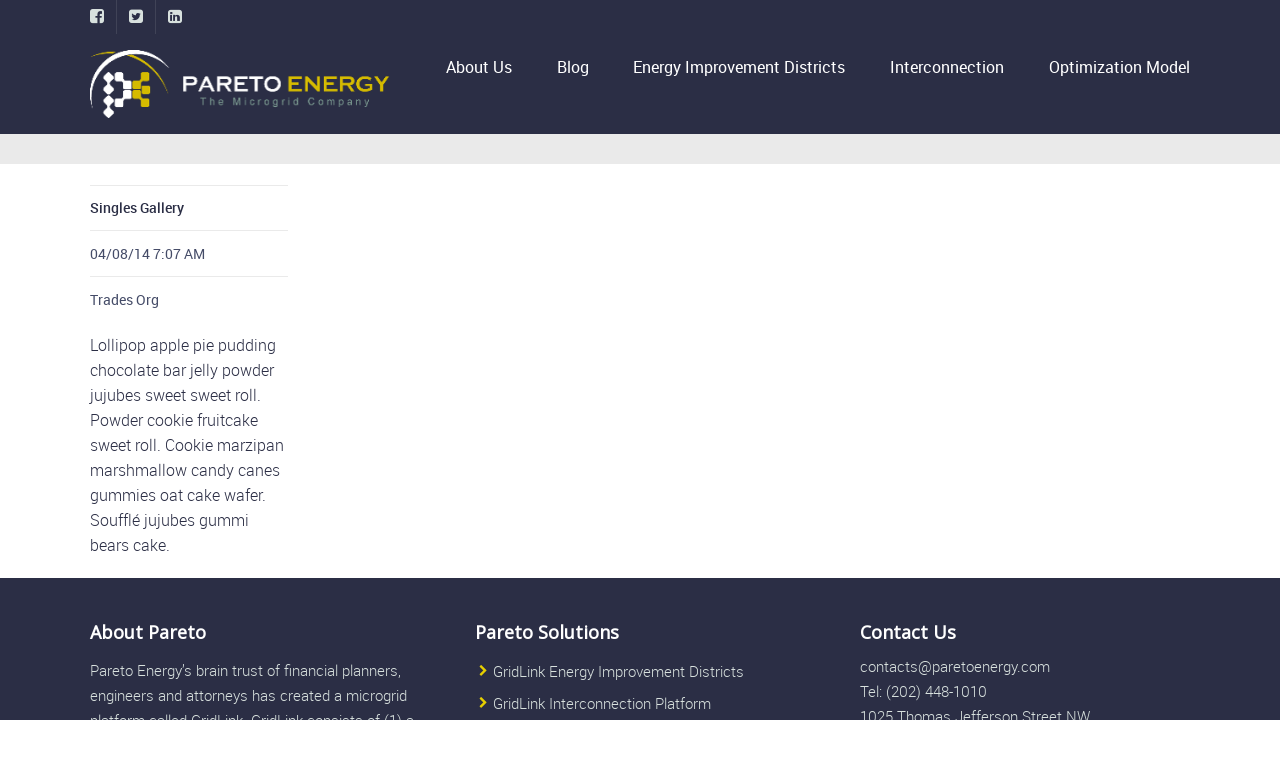

--- FILE ---
content_type: text/html; charset=UTF-8
request_url: https://www.paretoenergy.com/singles-gallery/
body_size: 20116
content:

<!DOCTYPE html>
<!--[if lt IE 7]>      <html class="no-js lt-ie9 lt-ie8 lt-ie7"> <![endif]-->
<!--[if IE 7]>         <html class="no-js lt-ie9 lt-ie8"> <![endif]-->
<!--[if IE 8]>         <html class="no-js lt-ie9"> <![endif]-->
<!--[if gt IE 8]><!--> <html class="no-js" lang="en-US"> <!--<![endif]-->

    <head>

        <!-- GENERAL HEADER -->
        <title>Pareto Energy | Singles Gallery</title>
        <meta content="width=device-width, initial-scale=1, maximum-scale=1, user-scalable=no" name="viewport">
        <meta content="black" name="apple-mobile-web-app-status-bar-style">
        <!--[if IE]><meta http-equiv="X-UA-Compatible" content="IE=edge,chrome=1"><![endif]-->

        <!-- THEME OPTIONS -->
        
        <!-- DYNAMIC HEAD -->
        	<!-- NATIVE HEADER STUFF -->

		
		<meta name='description' content='The Microgrid Company'>
        <meta charset="UTF-8">
        <link rel="pingback" href="https://www.paretoenergy.com/xmlrpc.php" />

	<!-- FAVICON -->

        <link rel="shortcut icon" href="https://www.paretoenergy.com/wp-content/uploads/2018/03/cropped-Pareto-Energy-Square-Logo-Icon-for-Website.png" />
        
	<!-- USER FONTS -->

	    	    	    	    	    	    	    <link href='//fonts.googleapis.com/css?family=Open+Sans' rel='stylesheet' type='text/css'>	    	    
	<!-- OPEN GRAPH -->

		<meta property="og:type" content="article" /><meta property="og:url" content="http://www.paretoenergy.com/singles-gallery/"/><meta property="og:site_name" content="Pareto Energy" /><meta property="og:title" content="Pareto Energy" /><meta property="og:description" content="Lollipop apple pie pudding chocolate bar jelly powder jujubes sweet sweet roll. Powder cookie fruitcake sweet roll. Cookie marzipan marshmallow candy canes gummies oat cake wafer. Soufflé jujubes gummi bears cake.

&nbsp;" /><meta property="og:image" content="https://www.paretoenergy.com/wp-content/themes/trades/img/logo@2x.png" />
        <!-- WORDPRESS MAIN HEADER CALL -->
        <meta name='robots' content='max-image-preview:large' />
	<style>img:is([sizes="auto" i], [sizes^="auto," i]) { contain-intrinsic-size: 3000px 1500px }</style>
	<link rel="alternate" type="application/rss+xml" title="Pareto Energy &raquo; Feed" href="https://www.paretoenergy.com/feed/" />
<link rel="alternate" type="application/rss+xml" title="Pareto Energy &raquo; Comments Feed" href="https://www.paretoenergy.com/comments/feed/" />
<link rel="alternate" type="text/calendar" title="Pareto Energy &raquo; iCal Feed" href="https://www.paretoenergy.com/events/?ical=1" />
<link rel="alternate" type="application/rss+xml" title="Pareto Energy &raquo; Singles Gallery Comments Feed" href="https://www.paretoenergy.com/singles-gallery/feed/" />
<script type="text/javascript">
/* <![CDATA[ */
window._wpemojiSettings = {"baseUrl":"https:\/\/s.w.org\/images\/core\/emoji\/16.0.1\/72x72\/","ext":".png","svgUrl":"https:\/\/s.w.org\/images\/core\/emoji\/16.0.1\/svg\/","svgExt":".svg","source":{"concatemoji":"https:\/\/www.paretoenergy.com\/wp-includes\/js\/wp-emoji-release.min.js?ver=6.8.3"}};
/*! This file is auto-generated */
!function(s,n){var o,i,e;function c(e){try{var t={supportTests:e,timestamp:(new Date).valueOf()};sessionStorage.setItem(o,JSON.stringify(t))}catch(e){}}function p(e,t,n){e.clearRect(0,0,e.canvas.width,e.canvas.height),e.fillText(t,0,0);var t=new Uint32Array(e.getImageData(0,0,e.canvas.width,e.canvas.height).data),a=(e.clearRect(0,0,e.canvas.width,e.canvas.height),e.fillText(n,0,0),new Uint32Array(e.getImageData(0,0,e.canvas.width,e.canvas.height).data));return t.every(function(e,t){return e===a[t]})}function u(e,t){e.clearRect(0,0,e.canvas.width,e.canvas.height),e.fillText(t,0,0);for(var n=e.getImageData(16,16,1,1),a=0;a<n.data.length;a++)if(0!==n.data[a])return!1;return!0}function f(e,t,n,a){switch(t){case"flag":return n(e,"\ud83c\udff3\ufe0f\u200d\u26a7\ufe0f","\ud83c\udff3\ufe0f\u200b\u26a7\ufe0f")?!1:!n(e,"\ud83c\udde8\ud83c\uddf6","\ud83c\udde8\u200b\ud83c\uddf6")&&!n(e,"\ud83c\udff4\udb40\udc67\udb40\udc62\udb40\udc65\udb40\udc6e\udb40\udc67\udb40\udc7f","\ud83c\udff4\u200b\udb40\udc67\u200b\udb40\udc62\u200b\udb40\udc65\u200b\udb40\udc6e\u200b\udb40\udc67\u200b\udb40\udc7f");case"emoji":return!a(e,"\ud83e\udedf")}return!1}function g(e,t,n,a){var r="undefined"!=typeof WorkerGlobalScope&&self instanceof WorkerGlobalScope?new OffscreenCanvas(300,150):s.createElement("canvas"),o=r.getContext("2d",{willReadFrequently:!0}),i=(o.textBaseline="top",o.font="600 32px Arial",{});return e.forEach(function(e){i[e]=t(o,e,n,a)}),i}function t(e){var t=s.createElement("script");t.src=e,t.defer=!0,s.head.appendChild(t)}"undefined"!=typeof Promise&&(o="wpEmojiSettingsSupports",i=["flag","emoji"],n.supports={everything:!0,everythingExceptFlag:!0},e=new Promise(function(e){s.addEventListener("DOMContentLoaded",e,{once:!0})}),new Promise(function(t){var n=function(){try{var e=JSON.parse(sessionStorage.getItem(o));if("object"==typeof e&&"number"==typeof e.timestamp&&(new Date).valueOf()<e.timestamp+604800&&"object"==typeof e.supportTests)return e.supportTests}catch(e){}return null}();if(!n){if("undefined"!=typeof Worker&&"undefined"!=typeof OffscreenCanvas&&"undefined"!=typeof URL&&URL.createObjectURL&&"undefined"!=typeof Blob)try{var e="postMessage("+g.toString()+"("+[JSON.stringify(i),f.toString(),p.toString(),u.toString()].join(",")+"));",a=new Blob([e],{type:"text/javascript"}),r=new Worker(URL.createObjectURL(a),{name:"wpTestEmojiSupports"});return void(r.onmessage=function(e){c(n=e.data),r.terminate(),t(n)})}catch(e){}c(n=g(i,f,p,u))}t(n)}).then(function(e){for(var t in e)n.supports[t]=e[t],n.supports.everything=n.supports.everything&&n.supports[t],"flag"!==t&&(n.supports.everythingExceptFlag=n.supports.everythingExceptFlag&&n.supports[t]);n.supports.everythingExceptFlag=n.supports.everythingExceptFlag&&!n.supports.flag,n.DOMReady=!1,n.readyCallback=function(){n.DOMReady=!0}}).then(function(){return e}).then(function(){var e;n.supports.everything||(n.readyCallback(),(e=n.source||{}).concatemoji?t(e.concatemoji):e.wpemoji&&e.twemoji&&(t(e.twemoji),t(e.wpemoji)))}))}((window,document),window._wpemojiSettings);
/* ]]> */
</script>

    <!-- Global -->

    <style>

        .sc_team_single_member .sc_single_side .social span {
            background: #2b2e45;
        }

    </style>

    <!-- Grid -->

    <style>

        .grid#sc_our_team .sc_team_member .sc_team_member_name,
        .grid#sc_our_team .sc_team_member .sc_team_member_jobtitle {
            background: #2b2e45;
        }

        .grid#sc_our_team .sc_team_member {
            padding: 10px !important;
        }

    </style>

    <!-- Grid Circles -->

    <style>

        .grid_circles#sc_our_team .sc_team_member .sc_team_member_jobtitle,
        .grid_circles#sc_our_team .sc_team_member .sc_team_member_name {
            background: #2b2e45;
        }

        .grid_circles#sc_our_team .sc_team_member {
            margin: 10px;
        }

    </style>

    <!-- Grid Circles 2 -->

    <style>

        .grid_circles2#sc_our_team .sc_team_member {
            margin: 10px;
        }

    </style>


    <!-- Global -->

    <style>

        #sc_our_team .sc_team_member_name {
            font-size: 20px !important;
        }

        #sc_our_team .sc_team_member_jobtitle {
            font-size: 18px !important;
        }

        .sc_our_team_lightbox .name,
        .sc_personal_quote span.sc_team_icon-quote-left,
        .sc_team_single_member .sc_member_articles a,
        .sc-team-member-posts a {
            color: #2b2e45;
        }

        #sc_team_sidebar_body .social span {
            background: #2b2e45;
        }

        #sc_our_team_lightbox .progress,
        #sc_our_team_lightbox .social span,
        .sc_our_team_panel .sc-right-panel .sc-name,
        .sc_our_team_panel .sc-right-panel .sc-skills .progress,
        .sc_team_single_member .sc_single_side .social span,
        #sc_our_team .sc_team_member .icons span,
        .sc_team_single_member .sc_team_single_skills .progress,
        .sc-tags .sc-single-tag {
            background: #2b2e45;
        }

        @media( min-width: 480px ) {

            #sc_our_team_lightbox .sc_our_team_lightbox {
                margin-top: 100px !important;
            }

            #sc_our_team_panel .sc_our_team_panel {
                margin-top: 0px !important;
                padding-bottom: 0px !important;
            }

        }

    </style>

    <!-- Carousel -->

    <style>

        .carousel .sc_team_member {
            margin: 10px;
        }

    </style>

    <!-- Grid Boxes 2 -->

    <style>

        .grid2 .sc_team_member .sc_team_member_jobtitle,
        .grid2 .sc_team_member_inner .image-container i.icon:hover {
            color: #2b2e45;
        }

        .grid2 .sc_team_member_inner .image-container {
            border-bottom: 20px solid #2b2e45;
        }


    </style>

    <!-- Grid Boxes 3 -->

    <style>

        .grid3 .sc_team_member {
            padding: 10px;
        }

        .grid3 .sc_team_member_inner .image-container i.icon:hover {
            color: #2b2e45;
        }

        .grid3 .sc_team_member_inner .sc_team_member_name a {
            color: #2b2e45;
        }

        .grid3 .sc_team_member hr {
            margin: 2px 0 5px !important;
            border-color: #2b2e45 !important;
        }

        #sc_our_team_filter ul.filter-list li:hover,
        #sc_our_team_filter ul.filter-list li.active-filter,
        .ots-team-view button.ots-search-reset-button:hover,
        .ots-team-view button.ots-search-button:hover{
            color: #fff;
            border-color: #2b2e45;
            background-color: #2b2e45;
        }
        
        #sc_our_team_filter ul.filter-list li.active-filter:hover {
            opacity: 1;
        }
        
        #sc_our_team_filter ul.filter-list li:hover {
            opacity: 0.8;
        }

        #sc_our_team.grid3 .styled-icons .sc-social {
            background-color: #2b2e45;
            border-radius: 50%;
        }

    </style>

    <!-- Honeycombs -->

    <style>

        .honeycombs .inner_span {
            background-color: #37C2E5;
        }

        .honeycombs .sc_team_member .sc_team_member_jobtitle,
        .honeycombs .sc_team_member .sc_team_member_name {
            color: #2b2e45;
        }

    </style>

    <!-- Stacked List -->

    <style>

        .stacked#sc_our_team .smartcat_team_member {
            border-color: #2b2e45;
        }

    </style>

    <!-- Staff Directory -->

    <style>

        div.dataTables_wrapper table.sc-team-table thead tr {
            background: #2b2e45        }

        div.dataTables_wrapper table.sc-team-table thead th{
            background-color: #2b2e45;
        }

        #sc_our_team div.dataTables_wrapper div.dataTables_paginate.paging_simple_numbers a.paginate_button.current {
            background: #2b2e45;
        }

    </style>

<link rel='stylesheet' id='ots-common-css' href='https://www.paretoenergy.com/wp-content/plugins/our-team-enhanced/assets/css/common.css?ver=4.4.0' type='text/css' media='all' />
<link rel='stylesheet' id='ots-pro-common-css' href='https://www.paretoenergy.com/wp-content/plugins/smartcat_our_team/assets/css/common.css?ver=4.4.2' type='text/css' media='all' />
<style id='wp-emoji-styles-inline-css' type='text/css'>

	img.wp-smiley, img.emoji {
		display: inline !important;
		border: none !important;
		box-shadow: none !important;
		height: 1em !important;
		width: 1em !important;
		margin: 0 0.07em !important;
		vertical-align: -0.1em !important;
		background: none !important;
		padding: 0 !important;
	}
</style>
<link rel='stylesheet' id='wp-block-library-css' href='https://www.paretoenergy.com/wp-includes/css/dist/block-library/style.min.css?ver=6.8.3' type='text/css' media='all' />
<style id='classic-theme-styles-inline-css' type='text/css'>
/*! This file is auto-generated */
.wp-block-button__link{color:#fff;background-color:#32373c;border-radius:9999px;box-shadow:none;text-decoration:none;padding:calc(.667em + 2px) calc(1.333em + 2px);font-size:1.125em}.wp-block-file__button{background:#32373c;color:#fff;text-decoration:none}
</style>
<style id='global-styles-inline-css' type='text/css'>
:root{--wp--preset--aspect-ratio--square: 1;--wp--preset--aspect-ratio--4-3: 4/3;--wp--preset--aspect-ratio--3-4: 3/4;--wp--preset--aspect-ratio--3-2: 3/2;--wp--preset--aspect-ratio--2-3: 2/3;--wp--preset--aspect-ratio--16-9: 16/9;--wp--preset--aspect-ratio--9-16: 9/16;--wp--preset--color--black: #000000;--wp--preset--color--cyan-bluish-gray: #abb8c3;--wp--preset--color--white: #ffffff;--wp--preset--color--pale-pink: #f78da7;--wp--preset--color--vivid-red: #cf2e2e;--wp--preset--color--luminous-vivid-orange: #ff6900;--wp--preset--color--luminous-vivid-amber: #fcb900;--wp--preset--color--light-green-cyan: #7bdcb5;--wp--preset--color--vivid-green-cyan: #00d084;--wp--preset--color--pale-cyan-blue: #8ed1fc;--wp--preset--color--vivid-cyan-blue: #0693e3;--wp--preset--color--vivid-purple: #9b51e0;--wp--preset--gradient--vivid-cyan-blue-to-vivid-purple: linear-gradient(135deg,rgba(6,147,227,1) 0%,rgb(155,81,224) 100%);--wp--preset--gradient--light-green-cyan-to-vivid-green-cyan: linear-gradient(135deg,rgb(122,220,180) 0%,rgb(0,208,130) 100%);--wp--preset--gradient--luminous-vivid-amber-to-luminous-vivid-orange: linear-gradient(135deg,rgba(252,185,0,1) 0%,rgba(255,105,0,1) 100%);--wp--preset--gradient--luminous-vivid-orange-to-vivid-red: linear-gradient(135deg,rgba(255,105,0,1) 0%,rgb(207,46,46) 100%);--wp--preset--gradient--very-light-gray-to-cyan-bluish-gray: linear-gradient(135deg,rgb(238,238,238) 0%,rgb(169,184,195) 100%);--wp--preset--gradient--cool-to-warm-spectrum: linear-gradient(135deg,rgb(74,234,220) 0%,rgb(151,120,209) 20%,rgb(207,42,186) 40%,rgb(238,44,130) 60%,rgb(251,105,98) 80%,rgb(254,248,76) 100%);--wp--preset--gradient--blush-light-purple: linear-gradient(135deg,rgb(255,206,236) 0%,rgb(152,150,240) 100%);--wp--preset--gradient--blush-bordeaux: linear-gradient(135deg,rgb(254,205,165) 0%,rgb(254,45,45) 50%,rgb(107,0,62) 100%);--wp--preset--gradient--luminous-dusk: linear-gradient(135deg,rgb(255,203,112) 0%,rgb(199,81,192) 50%,rgb(65,88,208) 100%);--wp--preset--gradient--pale-ocean: linear-gradient(135deg,rgb(255,245,203) 0%,rgb(182,227,212) 50%,rgb(51,167,181) 100%);--wp--preset--gradient--electric-grass: linear-gradient(135deg,rgb(202,248,128) 0%,rgb(113,206,126) 100%);--wp--preset--gradient--midnight: linear-gradient(135deg,rgb(2,3,129) 0%,rgb(40,116,252) 100%);--wp--preset--font-size--small: 13px;--wp--preset--font-size--medium: 20px;--wp--preset--font-size--large: 36px;--wp--preset--font-size--x-large: 42px;--wp--preset--spacing--20: 0.44rem;--wp--preset--spacing--30: 0.67rem;--wp--preset--spacing--40: 1rem;--wp--preset--spacing--50: 1.5rem;--wp--preset--spacing--60: 2.25rem;--wp--preset--spacing--70: 3.38rem;--wp--preset--spacing--80: 5.06rem;--wp--preset--shadow--natural: 6px 6px 9px rgba(0, 0, 0, 0.2);--wp--preset--shadow--deep: 12px 12px 50px rgba(0, 0, 0, 0.4);--wp--preset--shadow--sharp: 6px 6px 0px rgba(0, 0, 0, 0.2);--wp--preset--shadow--outlined: 6px 6px 0px -3px rgba(255, 255, 255, 1), 6px 6px rgba(0, 0, 0, 1);--wp--preset--shadow--crisp: 6px 6px 0px rgba(0, 0, 0, 1);}:where(.is-layout-flex){gap: 0.5em;}:where(.is-layout-grid){gap: 0.5em;}body .is-layout-flex{display: flex;}.is-layout-flex{flex-wrap: wrap;align-items: center;}.is-layout-flex > :is(*, div){margin: 0;}body .is-layout-grid{display: grid;}.is-layout-grid > :is(*, div){margin: 0;}:where(.wp-block-columns.is-layout-flex){gap: 2em;}:where(.wp-block-columns.is-layout-grid){gap: 2em;}:where(.wp-block-post-template.is-layout-flex){gap: 1.25em;}:where(.wp-block-post-template.is-layout-grid){gap: 1.25em;}.has-black-color{color: var(--wp--preset--color--black) !important;}.has-cyan-bluish-gray-color{color: var(--wp--preset--color--cyan-bluish-gray) !important;}.has-white-color{color: var(--wp--preset--color--white) !important;}.has-pale-pink-color{color: var(--wp--preset--color--pale-pink) !important;}.has-vivid-red-color{color: var(--wp--preset--color--vivid-red) !important;}.has-luminous-vivid-orange-color{color: var(--wp--preset--color--luminous-vivid-orange) !important;}.has-luminous-vivid-amber-color{color: var(--wp--preset--color--luminous-vivid-amber) !important;}.has-light-green-cyan-color{color: var(--wp--preset--color--light-green-cyan) !important;}.has-vivid-green-cyan-color{color: var(--wp--preset--color--vivid-green-cyan) !important;}.has-pale-cyan-blue-color{color: var(--wp--preset--color--pale-cyan-blue) !important;}.has-vivid-cyan-blue-color{color: var(--wp--preset--color--vivid-cyan-blue) !important;}.has-vivid-purple-color{color: var(--wp--preset--color--vivid-purple) !important;}.has-black-background-color{background-color: var(--wp--preset--color--black) !important;}.has-cyan-bluish-gray-background-color{background-color: var(--wp--preset--color--cyan-bluish-gray) !important;}.has-white-background-color{background-color: var(--wp--preset--color--white) !important;}.has-pale-pink-background-color{background-color: var(--wp--preset--color--pale-pink) !important;}.has-vivid-red-background-color{background-color: var(--wp--preset--color--vivid-red) !important;}.has-luminous-vivid-orange-background-color{background-color: var(--wp--preset--color--luminous-vivid-orange) !important;}.has-luminous-vivid-amber-background-color{background-color: var(--wp--preset--color--luminous-vivid-amber) !important;}.has-light-green-cyan-background-color{background-color: var(--wp--preset--color--light-green-cyan) !important;}.has-vivid-green-cyan-background-color{background-color: var(--wp--preset--color--vivid-green-cyan) !important;}.has-pale-cyan-blue-background-color{background-color: var(--wp--preset--color--pale-cyan-blue) !important;}.has-vivid-cyan-blue-background-color{background-color: var(--wp--preset--color--vivid-cyan-blue) !important;}.has-vivid-purple-background-color{background-color: var(--wp--preset--color--vivid-purple) !important;}.has-black-border-color{border-color: var(--wp--preset--color--black) !important;}.has-cyan-bluish-gray-border-color{border-color: var(--wp--preset--color--cyan-bluish-gray) !important;}.has-white-border-color{border-color: var(--wp--preset--color--white) !important;}.has-pale-pink-border-color{border-color: var(--wp--preset--color--pale-pink) !important;}.has-vivid-red-border-color{border-color: var(--wp--preset--color--vivid-red) !important;}.has-luminous-vivid-orange-border-color{border-color: var(--wp--preset--color--luminous-vivid-orange) !important;}.has-luminous-vivid-amber-border-color{border-color: var(--wp--preset--color--luminous-vivid-amber) !important;}.has-light-green-cyan-border-color{border-color: var(--wp--preset--color--light-green-cyan) !important;}.has-vivid-green-cyan-border-color{border-color: var(--wp--preset--color--vivid-green-cyan) !important;}.has-pale-cyan-blue-border-color{border-color: var(--wp--preset--color--pale-cyan-blue) !important;}.has-vivid-cyan-blue-border-color{border-color: var(--wp--preset--color--vivid-cyan-blue) !important;}.has-vivid-purple-border-color{border-color: var(--wp--preset--color--vivid-purple) !important;}.has-vivid-cyan-blue-to-vivid-purple-gradient-background{background: var(--wp--preset--gradient--vivid-cyan-blue-to-vivid-purple) !important;}.has-light-green-cyan-to-vivid-green-cyan-gradient-background{background: var(--wp--preset--gradient--light-green-cyan-to-vivid-green-cyan) !important;}.has-luminous-vivid-amber-to-luminous-vivid-orange-gradient-background{background: var(--wp--preset--gradient--luminous-vivid-amber-to-luminous-vivid-orange) !important;}.has-luminous-vivid-orange-to-vivid-red-gradient-background{background: var(--wp--preset--gradient--luminous-vivid-orange-to-vivid-red) !important;}.has-very-light-gray-to-cyan-bluish-gray-gradient-background{background: var(--wp--preset--gradient--very-light-gray-to-cyan-bluish-gray) !important;}.has-cool-to-warm-spectrum-gradient-background{background: var(--wp--preset--gradient--cool-to-warm-spectrum) !important;}.has-blush-light-purple-gradient-background{background: var(--wp--preset--gradient--blush-light-purple) !important;}.has-blush-bordeaux-gradient-background{background: var(--wp--preset--gradient--blush-bordeaux) !important;}.has-luminous-dusk-gradient-background{background: var(--wp--preset--gradient--luminous-dusk) !important;}.has-pale-ocean-gradient-background{background: var(--wp--preset--gradient--pale-ocean) !important;}.has-electric-grass-gradient-background{background: var(--wp--preset--gradient--electric-grass) !important;}.has-midnight-gradient-background{background: var(--wp--preset--gradient--midnight) !important;}.has-small-font-size{font-size: var(--wp--preset--font-size--small) !important;}.has-medium-font-size{font-size: var(--wp--preset--font-size--medium) !important;}.has-large-font-size{font-size: var(--wp--preset--font-size--large) !important;}.has-x-large-font-size{font-size: var(--wp--preset--font-size--x-large) !important;}
:where(.wp-block-post-template.is-layout-flex){gap: 1.25em;}:where(.wp-block-post-template.is-layout-grid){gap: 1.25em;}
:where(.wp-block-columns.is-layout-flex){gap: 2em;}:where(.wp-block-columns.is-layout-grid){gap: 2em;}
:root :where(.wp-block-pullquote){font-size: 1.5em;line-height: 1.6;}
</style>
<link rel='stylesheet' id='bbp-default-css' href='https://www.paretoenergy.com/wp-content/plugins/bbpress/templates/default/css/bbpress.min.css?ver=2.6.14' type='text/css' media='all' />
<link rel='stylesheet' id='contact-form-7-css' href='https://www.paretoenergy.com/wp-content/plugins/contact-form-7/includes/css/styles.css?ver=6.1.2' type='text/css' media='all' />
<link rel='stylesheet' id='trades_shortcodes_plugin_style-css' href='https://www.paretoenergy.com/wp-content/plugins/trades-shortcodes-plugin/css/tc_shortCodes.css?ver=6.8.3' type='text/css' media='all' />
<link rel='stylesheet' id='trades_shortcodes_plugin_flexslider_style-css' href='https://www.paretoenergy.com/wp-content/plugins/trades-shortcodes-plugin/css/flexslider.css?ver=6.8.3' type='text/css' media='all' />
<link rel='stylesheet' id='trades_widgets_plugin_style-css' href='https://www.paretoenergy.com/wp-content/plugins/trades-widgets-plugin/css/style.css?ver=6.8.3' type='text/css' media='all' />
<link rel='stylesheet' id='trades_widgets_plugin_morris_style-css' href='https://www.paretoenergy.com/wp-content/plugins/trades-widgets-plugin/css/morris.css?ver=6.8.3' type='text/css' media='all' />
<link rel='stylesheet' id='ots-widget-css' href='https://www.paretoenergy.com/wp-content/plugins/our-team-enhanced/assets/css/widgets.css?ver=4.4.0' type='text/css' media='all' />
<link rel='stylesheet' id='normalize-css' href='https://www.paretoenergy.com/wp-content/themes/trades/css/normalize.min.css?ver=6.8.3' type='text/css' media='all' />
<link rel='stylesheet' id='style-css' href='https://www.paretoenergy.com/wp-content/themes/trades/style.css?ver=6.8.3' type='text/css' media='all' />
<link rel='stylesheet' id='isotope_style-css' href='https://www.paretoenergy.com/wp-content/themes/trades/css/isotope.css?ver=6.8.3' type='text/css' media='all' />
<link rel='stylesheet' id='flexslider_style-css' href='https://www.paretoenergy.com/wp-content/themes/trades/css/flexslider.css?ver=6.8.3' type='text/css' media='all' />
<link rel='stylesheet' id='font_awesome_style-css' href='https://www.paretoenergy.com/wp-content/themes/trades/css/font-awesome.css?ver=6.8.3' type='text/css' media='all' />
<link rel='stylesheet' id='countdown_style-css' href='https://www.paretoenergy.com/wp-content/themes/trades/css/jquery.countdown.css?ver=6.8.3' type='text/css' media='all' />
<link rel='stylesheet' id='owl_carousel_style-css' href='https://www.paretoenergy.com/wp-content/themes/trades/js/owl-carousel/owl.carousel.css?ver=6.8.3' type='text/css' media='all' />
<link rel='stylesheet' id='owl_carousel_theme_style-css' href='https://www.paretoenergy.com/wp-content/themes/trades/js/owl-carousel/owl.theme.css?ver=6.8.3' type='text/css' media='all' />
<link rel='stylesheet' id='bbpress_style-css' href='https://www.paretoenergy.com/wp-content/themes/trades/css/bbpress-style.css?ver=6.8.3' type='text/css' media='all' />
<link rel='stylesheet' id='responsive_style-css' href='https://www.paretoenergy.com/wp-content/themes/trades/css/responsive.css?ver=6.8.3' type='text/css' media='all' />
<link rel='stylesheet' id='fullwidth_style-css' href='https://www.paretoenergy.com/wp-content/themes/trades/css/full.css?ver=6.8.3' type='text/css' media='all' />
<link rel='stylesheet' id='fancybox_style-css' href='https://www.paretoenergy.com/wp-content/themes/trades/js/fancybox/source/jquery.fancybox.css?ver=6.8.3' type='text/css' media='all' />
<link rel='stylesheet' id='fancybox_buttons_style-css' href='https://www.paretoenergy.com/wp-content/themes/trades/js/fancybox/source/helpers/jquery.fancybox-buttons.css?ver=6.8.3' type='text/css' media='all' />
<link rel='stylesheet' id='fancybox_thumbs_style-css' href='https://www.paretoenergy.com/wp-content/themes/trades/js/fancybox/source/helpers/jquery.fancybox-thumbs.css?ver=6.8.3' type='text/css' media='all' />

	<style type="text/css">
	
	
/* ==========================================================================
   THEME COLOURS
   ========================================================================== */	
	
	
	
	/* -----------------------------------|||||||||| BODY TEXT ||||||||||------------------------------------ */
	/* ------------------------------------------------------------------------------------------------------ */
	
	/* GENERAL BODY TEXT */
	html, body, button, input, select, textarea, a, aside .tweet, ul.tab-nav li, ul.accordion li, .accordion-btn,  ul.toggle li, footer.outter-wrapper,
	
	/* WOO COMMERCE */
	.woocommerce-tabs .comment-text .description, #payment ul.payment_methods.methods p { 
		color: #666666;
	   	color: #2B2E45;	}
	
	
	
	
	
	/* -----------------------------------||||||||| FEATURE TEXT 1 |||||||||||------------------------------------ */
	/* ----------------------------------------------------------------------------------------------------------- */
	
	/* FEATURE COLOUR 1  */
	.feature-link:after, .more:before, .main ul li:before, footer ul.social-link a:hover em:before, h1 span, h2 span, h1 span, h2 span, h3 span, h6 span, ul.toggle .toggle-btn.active, .tab-nav li.active, .widget-footer .tab-nav li.active, .statistics li span, .statistics li em, .more:before, ol > li:before, h3.v_active, .accordion-btn.active,  aside .tweet a, .twitter_theme_design .tweet a, .logo-text:hover, .comment-reply-link:before, .comment-edit-link:before, #cancel-comment-reply-link:before, .sc_accordion-btn.active, .price-cell .inwrap:after,  .widget-footer .tab-content-block h3.v_nav.v_active, ul.accordion li a.accordion-btn:before, ul.toggle li a.toggle-btn:before, .error[generated=true],  .comments .more:before, nav a.active, #nav a:hover, #nav ul a:hover, ul.pagination li a.active, #scrollUp:hover, .header-container .nav li:before, .pre-header-container .nav li:before, .post-header-container .nav li:before, .main .accordion-btn:hover,  .main .toggle-btn:hover, .main .more:hover,  .main .feature-link:hover, .main .comment-reply-link:hover, .main .comment-edit-link:hover, .main #cancel-comment-reply-link:hover, .highlight, .toolbar-search-btn:hover em, div.media_links a:hover, .countdown_section, .canon_animated_number h1,
	 
	 /* WOO COMMERCE */
	 .shipping_calculator h2 a, .woocommerce table.cart a.remove, .woocommerce #content table.cart a.remove, .woocommerce-page table.cart a.remove, .woocommerce-page #content table.cart a.remove, .woocommerce form .form-row .required, .woocommerce-page form .form-row .required, .woocommerce div.product .woocommerce-tabs ul.tabs li a:hover, .woocommerce #content div.product .woocommerce-tabs ul.tabs li a:hover, .woocommerce-page div.product .woocommerce-tabs ul.tabs li a:hover, .woocommerce-page #content div.product .woocommerce-tabs ul.tabs li a:hover, .woocommerce .star-rating span:before, .woocommerce-page .star-rating span:before, .woocommerce div.product .stock, .woocommerce #content div.product .stock, .woocommerce-page div.product .stock, .woocommerce-page #content div.product .stock, .woocommerce div.product .out-of-stock, .woocommerce #content div.product .out-of-stock, .woocommerce-page div.product .out-of-stock, .woocommerce-page #content div.product .out-of-stock,
	 
	 /* BBPRESS*/
	 #bbpress-forums .bbp-forum-title:hover, #bbpress-forums .bbp-topic-permalink:hover, .bbp-forum-header a.bbp-forum-permalink:hover, .bbp-topic-header a.bbp-topic-permalink:hover, .bbp-reply-header a.bbp-reply-permalink:hover, #bbpress-forums .bbp-topic-header .bbp-meta a.bbp-topic-permalink:hover, #bbpress-forums #bbp-single-user-details #bbp-user-navigation li a:hover, .widget_display_stats dl dd strong,
	 
	 /* BUDDYPRESS */
	 #buddypress div.item-list-tabs ul li.selected a, #buddypress div.item-list-tabs ul li.current a,
	 
	 /* EVENTS CALENDAR */
	 #tribe-bar-collapse-toggle:hover
	{
		color: #ffc000;
	   	color: #E6CF00;	}
	
	
	
	
	
	/* -----------------------------------||||||||| FEATURE TEXT 2|||||||||||------------------------------------ */
	/* ---------------------------------------------------------------------------------------------------------- */
	
	/* FEATURE COLOUR 2  */
	.main a:hover, .main h1 a:hover, a:hover span, #fittext1, h4.fittext, .boxed h5, .icon-thirds li:hover em:before,  h4 span, ul.comments h5 a, .boxed ul.social-link a:hover, .meta.option-set a.selected, .page-numbers.current, span.wpcf7-not-valid-tip, .current-cat,  .main .btn.white-btn:hover, .main a.btn.white-btn:hover, .main .owlCustomNavigation .btn:hover, .iconBlock .fa, .media_links a, .pb_gallery .main .isotope_filter_menu li a:hover,  .owlCustomNavigation .btn:hover,
	
	/* BBPRESS */
	#bbpress-forums #bbp-single-user-details #bbp-user-navigation li.current a,
	
	/* EVENTS CALENDAR */
	.tribe-events-list-separator-month span, .tribe-events-sub-nav li a, .tribe-events-tooltip .date-start.dtstart, .tribe-events-tooltip .date-end.dtend, .single-tribe_events .tribe-events-schedule .tribe-events-cost
	{
		color: #4170a9;
	   	color: #7E9C92;	}
	
	
	
	
	
	/* -----------------------------------|||||||||| MENU TEXT ||||||||||------------------------------------ */
	/* ------------------------------------------------------------------------------------------------------ */
	
	/* MENU ITEM */
	.nav a:hover, .nav li.current-menu-ancestor > a, #nav .sub-menu li.current-menu-ancestor > a:hover,  nav li.current-menu-item > a, .pre-header-container a:hover
	 {
		color: #ffc000;
	   	color: #E6CF00;	}
	@media only screen and (max-width: 768px) { 
		#nav .donate a:hover{
			color: #ffc000;
			color: #E6CF00;		}
	
	}
	
	
	
	
	
	/* -----------------------------------|||||||||| PRE/POST MENU TEXT ||||||||||------------------------------------ */
	/* ------------------------------------------------------------------------------------------------------ */
	
	/*  PRE/POST MENU TEXT */
	.pre-header-container, .pre-header-container *, .post-header-container ul a, .post-header-container, .header-container * 
	 {
		color: #bec0c7;
	   	color: #D8E1DE;	}
	
	
	
	
	
	/* -----------------------------------|||||||||| HEADINGS ||||||||||------------------------------------ */
	/* ----------------------------------------------------------------------------------------------------- */
	
	/* HEADINGS */
	h1, h1 a, h2, h2 a, h3, h3 a, h4, h4 a, h5, h6, .lead, strong, b, .feature-link, .more, pre, .icon-thirds li em:before, .countdown_amount,  cite, .caption-cite, .sc_accordion-btn, .accordion-btn, .toggle-btn, .sc_toggle-btn, .comment-reply-link, .comment-edit-link, #cancel-comment-reply-link,
	
	/* WOO COMMERCE */
	.woocommerce ul.products li.product .price, .woocommerce-page ul.products li.product .price, .woocommerce table.cart a.remove:hover, .woocommerce #content table.cart a.remove:hover, .woocommerce-page table.cart a.remove:hover, .woocommerce-page #content table.cart a.remove:hover, .summary.entry-summary .price span,  .woocommerce div.product .woocommerce-tabs ul.tabs li a, .woocommerce #content div.product .woocommerce-tabs ul.tabs li a, .woocommerce-page div.product .woocommerce-tabs ul.tabs li a, .woocommerce-page #content div.product .woocommerce-tabs ul.tabs li a, mark,
	
	/* BBPRESS*/
	#bbpress-forums .bbp-forum-title, #bbpress-forums .bbp-topic-permalink,
	
	/* BUDDYPRESS */
	#buddypress .activity-meta a.bp-primary-action span,
	
	/* EVENTS CALENDAR */
	.single-tribe_events .tribe-events-schedule *
	
	{
		color: #1d2028;
	   	color: #2B2E45;	}
	
	
	
	
	
	
	/* -----------------------------------|||||||||| META ||||||||||------------------------------------ */
	/* ------------------------------------------------------------------------------------------------- */
	
	/* META */
	 aside ul li a, aside ul li, .meta, .meta a, ul.link-list li a, caption, .wp-caption-text, .multi_navigation_hint, .tweet:before,  .white-btn, a.white-btn, aside .tweet .meta:before, .twitter_theme_design .tweet .meta:before, .post-type-tweet:before, blockquote, .text-seperator h5, .owlCustomNavigation .btn,
	
	/* WOO COMMERCE */
	 .woocommerce-result-count, .woocommerce ul.products li.product .price del, .woocommerce-page ul.products li.product .price del, .summary.entry-summary .price del span,  .woocommerce .cart-collaterals .cart_totals p small, .woocommerce-page .cart-collaterals .cart_totals p small, .woocommerce .star-rating:before, .woocommerce-page .star-rating:before,
	
	/* BBPRESS*/
	  .bbp-forum-header a.bbp-forum-permalink, .bbp-topic-header a.bbp-topic-permalink, .bbp-reply-header a.bbp-reply-permalink,
	  #bbpress-forums .bbp-topic-header .bbp-meta a.bbp-topic-permalink, #bbpress-forums #bbp-single-user-details #bbp-user-navigation a,
	
	/* BUDDYPRESS */
	  #buddypress div#item-header div#item-meta,
	
	/* EVENTS CALENDAR */
	  .tribe-events-sub-nav li a:hover, .tribe-events-event-meta .tribe-events-venue-details, .tribe-events-thismonth div:first-child, .tribe-events-list-widget ol li .duration
	  
	   {
	 	color: #9c9fa4;
	   	color: #454C68;	 }
	 
	 
	 
	 
	 
	 
	 
	 /* -----------------------------------||||||||| WHITE TEXT |||||||||||------------------------------------ */
	 /* ------------------------------------------------------------------------------------------------------- */
	 
	 /* WHITE TEXT */
	 .parallax-block h4, .parallax-block h5, .callout-block h5, .nav a, .nav .donate a:hover, .widget-footer strong, .btn, input[type=button], input[type=submit], .price h3, ol.graphs > li div, #menu-icon, ul.pagination .left a:hover, ul.pagination .right a:hover, ul.paging a:hover span, .tp-caption.btn a, a.tp-button, #scrollUp, .feature-heading *, ul.pagination .left a, ul.pagination .right a, ul.paging a span, ul.page-numbers li a.next, ul.page-numbers li a.prev, ul.paging span, .logo-text, .widget-footer .tab-nav li, nav li.donate.current-menu-item > a,  .timeline_load_more:hover h4, .main a.btn:hover, .price h3 span, .price-table-feature .price-cell.feature h3, .price-table-feature .price-cell h3 span, .price-cell.feature h3, .price-cell h3 span, .widget-footer .tab-content-block h3.v_nav, .download-table .fa, .button, a.button:hover, a.btn:hover, .btn:hover .ficon, .ui-autocomplete li a, .ui-state-focus,
	 
	 /* WOO COMMERCE */
	 .woocommerce span.onsale, .woocommerce-page span.onsale,
	 
	 /* BBPRESS*/
	 #bbp_reply_submit, button.button, .bbp-pagination-links a.next.page-numbers, .bbp-pagination-links a.prev.page-numbers, .bbp-logged-in .button.logout-link,
	 
	 /* BUDDYPRESS */
	 #buddypress button, #buddypress a.button, #buddypress input[type="submit"], #buddypress input[type="button"], #buddypress input[type="reset"], #buddypress ul.button-nav li a, #buddypress div.generic-button a, #buddypress .comment-reply-link, a.bp-title-button, #buddypress button:hover, #buddypress a.button:hover, #buddypress input[type="submit"]:hover, #buddypress input[type="button"]:hover, #buddypress input[type="reset"]:hover, #buddypress ul.button-nav li a:hover, #buddypress div.generic-button a:hover, #buddypress .comment-reply-link:hover, a.bp-title-button:hover, #buddypress #profile-edit-form ul.button-nav li a, .bp-login-widget-user-links .bp-login-widget-user-logout a,
	 
	 /* EVENTS CALENDAR */
	 .tribe-events-event-cost span, a.tribe-events-read-more, a.tribe-events-read-more:hover, .tribe-events-list-widget .tribe-events-widget-link a
	  {
	 	color: #fff;
	    	color: #ffffff;	 }
	 
	
	
	
	
	
	
	/* -----------------------------------||||||||| BODY BACKGROUND |||||||||||------------------------------------ */
	/* ------------------------------------------------------------------------------------------------------------ */
	
	/* BODY BACKGROUND */
	 body{
	   	background: #ffffff;  
	   	background: #ffffff!important;	}
	
	


	
	
	
	/* -----------------------------------||||||||| PLATE BACKGROUND |||||||||||------------------------------------ */
	/* ------------------------------------------------------------------------------------------------------------- */
	
	/* PLATE */
	 .outter-wrapper, .price:hover, .price.price-feature, .price-table:hover, .price-table.price-table-feature, fieldset fieldset, .main table, 
	
	 /* WOO COMMERCE */
	 .woocommerce #payment div.payment_box, .woocommerce-page #payment div.payment_box, .woocommerce div.product .woocommerce-tabs ul.tabs li.active, .woocommerce #content div.product .woocommerce-tabs ul.tabs li.active, .woocommerce-page div.product .woocommerce-tabs ul.tabs li.active, .woocommerce-page #content div.product .woocommerce-tabs ul.tabs li.active,
	 
	 /* BUDDYPRESS */
	 #buddypress div.item-list-tabs ul li.selected, #buddypress div.item-list-tabs ul li.current, #buddypress div.item-list-tabs ul li.selected a, #buddypress div.item-list-tabs ul li.current a, #buddypress .item-list-tabs.activity-type-tabs ul li.selected, #bbpress-forums div.odd, #bbpress-forums ul.odd,
	 
	 /* EVENTS CALENDAR */
	 .tribe-events-list-separator-month span, .single-tribe_events .tribe-events-schedule .tribe-events-cost
	  {
	   	background: #fff;  
	   	background: #ffffff;	}
	
	
	
	
	
	
	/* -----------------------------------||||||||| HEADER BACKGROUND |||||||||||------------------------------------ */
	/* -------------------------------------------------------------------------------------------------------------- */
	
	/* HEADER */
	.outter-wrapper.header-container, .header-container .nav ul, .price h3, ol.graphs > li div.grey-btn, .btn.grey-btn, .price-cell.feature, .outter-wrapper.search-header-container, .ui-autocomplete li  {
		background: #1d2028;
	   	background: #2B2E45;	}
	
	
	
	
	
	
	/* -----------------------------------||||||||| PRE-HEADER BACKGROUND |||||||||||------------------------------------ */
	/* ------------------------------------------------------------------------------------------------------------------ */
	
	/* PRE/POST HEADER */
	.pre-header-container, .post-header-container, .pre-header-container ul, .post-header-container .nav ul, .pre-header-container .nav ul {
		background: #313540;
	   	background: #2B2E45;	}
	
	
	
	
	
	
	
	/* -----------------------------------||||||||| TERTIARY MENU BACKGROUND |||||||||||------------------------------------ */
	/* --------------------------------------------------------------------------------------------------------------------- */
	
	/* TERTIARY MENU BACKGROUND */
	.header-container .nav li:hover ul ul, .header-container .nav li:hover ul ul:before, .tp-bullets.simplebullets.round .bullet{
		background: #313540;
	   	background: #2B2E45;	}
	
	
	
	
	/* -----------------------------------||||||||| PRE/POST TERTIARY MENU BACKGROUND |||||||||||------------------------------------ */
	/* --------------------------------------------------------------------------------------------------------------------- */
	
	/* PRE/POST TERTIARY MENU BACKGROUND */
	 .pre-header-container ul ul.sub-menu ul.sub-menu, .post-header-container .nav li:hover ul ul, .post-header-container .nav li:hover ul ul:before, .pre-header-container ul li:hover ul ul:before{
		background: #242931;
	   	background: #2B2E45;	}
	
	
	
	
	
	
	/* -----------------------------------||||||||| FEATURE COLOUR BACKGROUND |||||||||||------------------------------------ */
	/* ---------------------------------------------------------------------------------------------------------------------- */
	
	/* FEATURE BACKGROUND */
	.header-container .nav .donate a:hover, feat-1, a.feat-1, .btn.orange-btn, a.btn.orange-btn, .btn:hover, .btn.hover, a.btn:hover, input[type=button]:hover, input[type=submit]:hover, .btn.active, .tp-caption.btn a:hover, a.tp-button,
	ol.graphs > li div, #menu-icon, ul.pagination .left a:hover, ul.pagination .right a:hover, ul.paging a:hover span, .tp-caption.btn a, ul.paging a span:hover, ul.page-numbers li a.next:hover, ul.page-numbers li a.prev:hover, ul.paging span:hover, .tp-button.default, .purchase.default, .purchase:hover.default, .price-feature .btn:hover, .price-feature a.btn:hover, .tp-bullets.simplebullets.round .bullet.selected, .skin_earth .pb_supporters .btn,  .skin_corporate .price-table-feature .price-cell.last .btn:hover,  .skin_earth .price-table-feature .price-cell.last .btn:hover, .owl-theme .owl-controls .owl-page.active span,
	.owl-theme .owl-controls.clickable .owl-page:hover span, .search_controls li.search_control_search,  .ui-state-focus,
	
	/* WOO COMMERCE */
	.woocommerce a.button:hover, .woocommerce button:hover, .woocommerce button.button:hover, .woocommerce input.button:hover, .woocommerce #respond input#submit:hover, .woocommerce #content input.button:hover, .woocommerce-page a.button:hover, .woocommerce-page button.button:hover, .woocommerce-page input.button:hover, .woocommerce-page #respond input#submit:hover, .woocommerce-page #content input.button:hover, .woocommerce .shop_table.cart td.actions .button, .woocommerce .shop_table.cart td.actions .button.alt:hover, .woocommerce .woocommerce-message a.button,  .product .cart button.single_add_to_cart_button:hover, #place_order:hover, .woocommerce span.onsale, .woocommerce-page span.onsale, .widget_price_filter .ui-slider .ui-slider-handle,
	
	/* BBPRESS */
	#bbp_reply_submit:hover, button.button:hover, .bbp-pagination-links a.next.page-numbers:hover, .bbp-pagination-links a.prev.page-numbers:hover, .bbp-logged-in .button.logout-link:hover,
	
	/* BUDDYPRESS */
	#buddypress button:hover, #buddypress a.button:hover, #buddypress input[type="submit"]:hover, #buddypress input[type="button"]:hover, #buddypress input[type="reset"]:hover, #buddypress ul.button-nav li a:hover, #buddypress div.generic-button a:hover, #buddypress .comment-reply-link:hover, a.bp-title-button:hover, #buddypress #profile-edit-form ul.button-nav li a:hover, .bp-login-widget-user-logout a:hover,
	
	/* EVENTS CALENDAR */
	.tribe-events-read-more:hover, .tribe-events-list-widget .tribe-events-widget-link a:hover,  .tribe-events-event-cost span,
	
	/* GRAVITY FORMS */
	.gf_progressbar_percentage
	
	{
		background-color: #ffc000;
	   	background-color: #E6CF00;	}
	
	
	
	
	
	
	
	/* -----------------------------------||||||||| FEATURE COLOUR BACKGROUND 2 |||||||||||------------------------------------ */
	/* ------------------------------------------------------------------------------------------------------------------------ */
	
	/* FEATURE BACKGROUND 2 */
	.feat-2, a.feat-2, .btn, a.btn, input[type=button], input[type=submit], .flex-control-paging li a.flex-active, .price.price-feature h3,
	ol.graphs > li div.feat-2, a.tp-button:hover, .tp-button.blue, .purchase.blue, .purchase:hover.blue, .price-table-feature .price-cell.feature,  .skin_corporate .tp-button, .skin_earth .pb_supporters .btn:hover, .skin_earth .pb_supporters .btn.feat-3:hover, .search_controls li.search_control_close,  .search_controls li.search_control_search:hover, .search_controls li.search_control_close:hover,
	
	/* WOO COMMERCE */
	p.demo_store, .woocommerce a.button, .woocommerce button.button, .woocommerce input.button, .woocommerce #respond input#submit, .woocommerce #content input.button, .woocommerce-page a.button, .woocommerce-page button.button, .woocommerce-page input.button, .woocommerce-page #respond input#submit, .woocommerce-page #content input.button,  .woocommerce a.button.alt, .woocommerce button.button.alt, .woocommerce input.button.alt, .woocommerce #respond input#submit.alt, .woocommerce #content input.button.alt, .woocommerce-page a.button.alt, .woocommerce-page button.button.alt, .woocommerce-page input.button.alt, .woocommerce-page #respond input#submit.alt, .woocommerce-page #content input.button.alt, .woocommerce-message:before, .woocommerce .shop_table.cart td.actions .button.alt, .woocommerce .shop_table.cart td.actions .button:hover, .woocommerce .woocommerce-message a.button:hover,
	
	/* BBPRESS */
	#bbp_reply_submit, button.button, .bbp-logged-in .button.logout-link,
	
	/* BUDDYPRESS */
	#buddypress button, #buddypress a.button, #buddypress input[type="submit"], #buddypress input[type="button"], #buddypress input[type="reset"], #buddypress ul.button-nav li a, #buddypress div.generic-button a, #buddypress .comment-reply-link, a.bp-title-button, #buddypress #profile-edit-form ul.button-nav li a, .bp-login-widget-user-logout a,
	
	/* EVENTS CALENDAR */
	.tribe-events-list-widget .tribe-events-widget-link a, .tribe-events-read-more, .tribe-events-calendar .tribe-events-has-events:after
	{
		background: #4170a9;
	   	background: #7E9C92;	}
	
	
	
	
	
	
	
	/* -----------------------------------||||||||| FEATURE COLOUR BACKGROUND 3 |||||||||||------------------------------------ */
	/* ------------------------------------------------------------------------------------------------------------------------ */
	
	/* FEATURE BACKGROUND 3 */
	 .tp-caption.btn a:hover, ol.graphs > li div.feat-3, .btn.feat-3, .feat-3,  .vert-line:before, .vert-line:after, .timeline_load_more:hover, .tp-button.green,  .skin_earth .tp-button:hover,
	.purchase.green, .purchase:hover.green, .price-feature .btn, .price-feature a.btn, .skin_corporate .tp-button:hover,  .skin_corporate .price.price-feature h3, .skin_earth .price.price-feature h3, .skin_corporate .price-table-feature .price-cell.feature, .skin_corporate .price-table-feature .price-cell.last .btn, .skin_earth .price-table-feature .price-cell.feature, .skin_earth .price-table-feature .price-cell.last .btn, .search_controls li.search_control_close
	
	
	{
		background: #2f353f;
	   	background: #2f353f;	}
	
	
	
	
	
	
	
	/* -----------------------------------||||||||| FEATURE COLOUR BACKGROUND 4 |||||||||||------------------------------------ */
	/* ------------------------------------------------------------------------------------------------------------------------ */
	
	/* FEATURE BACKGROUND 4 */
	.donate, .feat-3, a.feat-3, .skin_earth .pb_supporters .btn.feat-3 {
		background: #2f353f;
	   		}
	
	
	
	
	
	
	
	/* -----------------------------------||||||||| LIGHT BUTTON BACKGROUND |||||||||||------------------------------------ */
	/* ------------------------------------------------------------------------------------------------------------- */
	
	/* LIGHT BUTTON BACKGROUND */
	ul.pagination .left a, ul.pagination .right a, ul.paging a span, ul.page-numbers li a.next, ul.page-numbers li a.prev, ul.paging span, ul.tab-nav li, .vert-line, .owl-theme .owl-controls .owl-page span,
	
	/* BBPRESS */
	.bbp-pagination-links a.next.page-numbers, .bbp-pagination-links a.prev.page-numbers
	{
		background: #E8E8E8;
	   	background: #E8E8E8;	}
	
	
	
	
	
	
	/* -----------------------------------||||||||| WHITE BACKGROUND |||||||||||------------------------------------ */
	/* ------------------------------------------------------------------------------------------------------------- */
	
	/* WHITE BACKGROUND */
	.white-btn, a.white-btn, .white-btn:hover, a.white-btn:hover, .owlCustomNavigation .btn, .owlCustomNavigation .btn:hover, .pb_gallery .main .isotope_filter_menu li a,
	
	/* EVENTS CALENDAR */
	.tribe-events-sub-nav li a
	{
		background: #ffffff;
	   	background: #ffffff;	}
	
	
	
	
	
	
	
	/* -----------------------------------||||||||| DARK BACKGROUND |||||||||||------------------------------------- */
	/* ------------------------------------------------------------------------------------------------------------- */
	
	/* DARK BACKGROUND */
	#pax, .tp-button.darkgrey, .tp-button.grey, .tp-button:hover.grey, .purchase.darkgrey, .purchase:hover.darkgrey, .skin_corporate .price h3, .skin_corporate .price-cell.feature{
		background: #344158;
	   	background-color: #2B2E45;	}
	
	
	
	
	
	
	/* -----------------------------------||||||||| LIGHT BACKGROUND |||||||||||------------------------------------- */
	/* -------------------------------------------------------------------------------------------------------------- */
	
	/* LIGHT BACKGROUND */
	.price, .price-table, .timeline_load_more, .main table tr:nth-child(2n+1), .main table th, ul.sitemap li a, .boxed, 
	
	/* BUDDYPRESS */
	#bbpress-forums li.bbp-header, #bbpress-forums div.even, #bbpress-forums ul.even, #bbpress-forums li.bbp-header, #bbpress-forums li.bbp-footer, #bbpress-forums div.bbp-forum-header, #bbpress-forums div.bbp-topic-header, #bbpress-forums div.bbp-reply-header,
	
	/* EVENTS CALENDAR */
	.tribe-events-sub-nav li a:hover
	
	{
		background: #f7f7f7;
	   	background: #f7f7f7;	}
	
	
	
	
	
	
	
	
	/* -----------------------------------||||||||| LIGHT BACKGROUND 2 |||||||||||------------------------------------- */
	/* -------------------------------------------------------------------------------------------------------------- */
	
	/* LIGHT BACKGROUND 2 */
	ul.timeline > li, ul.tab-nav li.active, .tab-content-block, ul.comments .odd, ol.graphs > li,
	
	/* EVENTS CALENDAR */
	.tribe-events-loop .hentry, .tribe-events-tcblock
	{
		background: #fbfbfb;
	   	background: #fbfbfb;	}
	
	
	
	
	
	
	
	/* -----------------------------------||||||||| FORM ELEMENTS BACKGROUND |||||||||||------------------------------------- */
	/* ---------------------------------------------------------------------------------------------------------------------- */
	
	/* FORM ELEMENTS */
	input[type=text],  input[type=email], input[type=password], textarea, input[type=tel],  input[type=range], input[type=url], input[type=number],
	
	/* Woo Commerce Classes */
	input.input-text, .woocommerce ul.products li.product, .woocommerce ul.products li.product.last .woocommerce-page ul.products li.product, .col2-set.addresses .address, .woocommerce-message, .woocommerce div.product .woocommerce-tabs ul.tabs li, .woocommerce #content div.product .woocommerce-tabs ul.tabs li, .woocommerce-page #content div.product .woocommerce-tabs ul.tabs li, .woocommerce #payment, .woocommerce-page #payment, .woocommerce-main-image img, input#coupon_code,  .widget_price_filter .ui-slider .ui-slider-range,
	
	/* BUDDYPRESS */
	#buddypress .item-list-tabs ul li, #buddypress .standard-form textarea, #buddypress .standard-form input[type="text"], #buddypress .standard-form input[type="text"], #buddypress .standard-form input[type="color"], #buddypress .standard-form input[type="date"], #buddypress .standard-form input[type="datetime"], #buddypress .standard-form input[type="datetime-local"], #buddypress .standard-form input[type="email"], #buddypress .standard-form input[type="month"], #buddypress .standard-form input[type="number"], #buddypress .standard-form input[type="range"], #buddypress .standard-form input[type="search"], #buddypress .standard-form input[type="tel"], #buddypress .standard-form input[type="time"], #buddypress .standard-form input[type="url"], #buddypress .standard-form input[type="week"], #buddypress .standard-form select, #buddypress .standard-form input[type="password"], #buddypress .dir-search input[type="search"], #buddypress .dir-search input[type="text"], #buddypress form#whats-new-form textarea, #buddypress div.activity-comments form textarea, #buddypress div.item-list-tabs ul li.selected a span, #buddypress div.item-list-tabs ul li.current a span
	{
		background: #f2f2f2;
	   	background: #f2f2f2;		color: #969ca5;
	   	color: #969ca5;	}
	
	
	
	
	
	
	
	/* -----------------------------------------||||||||| BORDERS |||||||||||------------------------------------- */
	/* ----------------------------------------------------------------------------------------------------------- */
	
	/* BORDERS */
	hr, .right-aside, blockquote.right, fieldset, .main table, .main table th, .main table td, .main ul.meta li, .text-seperator .line em, .tab-nav li.active, .tab-content-block, .tab-nav li, ul.toggle li, .boxed ul.social-link, .btn.white-btn, a.btn.white-btn,  a.white-btn, #fittext2, caption, .wp-caption-text, .tab-content-block, h3.v_nav, .message.promo, ul.timeline > li, ul.accordion li, .timeline_load_more,  li.tl_right:before, li.tl_left:before, .widget.trades_fact p, .cpt_people .social-link, ul.toggle li:first-child, ul.accordion li:first-child, ul.sc_accordion li, .price-detail ul li, .price-detail ul li:last-child, .price-cell, .hr-temp, aside ul li, ul.link-list li, ul.statistics li, .multi_nav_control, .highlight:after, blockquote, .owlCustomNavigation .btn, .pb_media .media_wrapper, .media_links, .pb_gallery .main .isotope_filter_menu li a, .text-seperator .line em,
	
	/* Woo Commerce Classes */
	ul.products li .price, ul.products li h3, .woocommerce #payment div.payment_box, .woocommerce-page #payment div.payment_box, .col2-set.addresses .address, p.myaccount_user, .summary.entry-summary .price,  .summary.entry-summary .price, .product_meta .sku_wrapper, .product_meta .posted_in, .product_meta .tagged_as, .product_meta span:first-child, .woocommerce-message, .related.products, .woocommerce .widget_shopping_cart .total, .woocommerce-page .widget_shopping_cart .total, .woocommerce div.product .woocommerce-tabs ul.tabs li, .woocommerce #content div.product .woocommerce-tabs ul.tabs li, .woocommerce-page div.product .woocommerce-tabs ul.tabs li, .woocommerce-page #content div.product .woocommerce-tabs ul.tabs li, .woocommerce div.product .woocommerce-tabs ul.tabs:before, .woocommerce #content div.product .woocommerce-tabs ul.tabs:before, .woocommerce-page div.product .woocommerce-tabs ul.tabs:before, .woocommerce-page #content div.product .woocommerce-tabs ul.tabs:before, .woocommerce div.product .woocommerce-tabs ul.tabs li.active, .woocommerce #content div.product .woocommerce-tabs ul.tabs li.active, .woocommerce-page div.product .woocommerce-tabs ul.tabs li.active, .woocommerce-page #content div.product .woocommerce-tabs ul.tabs li.active, .woocommerce #reviews #comments ol.commentlist li img.avatar, .woocommerce-page #reviews #comments ol.commentlist li img.avatar, .woocommerce #reviews #comments ol.commentlist li .comment-text, .woocommerce-page #reviews #comments ol.commentlist li .comment-text, .upsells.products, .woocommerce #payment ul.payment_methods, .woocommerce-page #payment ul.payment_methods, .woocommerce form.login, .woocommerce form.checkout_coupon, .woocommerce form.register, .woocommerce-page form.login, .woocommerce-page form.checkout_coupon, .woocommerce-page form.register, .widget_price_filter .price_slider_wrapper .ui-widget-content,
	
	/* BBPRESS */
	#bbp-user-navigation ul li, .widget_display_stats dl dt, .widget_display_stats dl dd, #bbpress-forums ul.bbp-lead-topic, #bbpress-forums ul.bbp-topics, #bbpress-forums ul.bbp-forums, #bbpress-forums ul.bbp-replies, #bbpress-forums ul.bbp-search-results, #bbpress-forums li.bbp-body ul.forum, #bbpress-forums li.bbp-body ul.topic, #bbpress-forums li.bbp-header, #bbpress-forums li.bbp-footer, div.bbp-forum-header, div.bbp-topic-header, div.bbp-reply-header,
	
	/* BUDDYPRESS */
	#buddypress .item-list-tabs ul li, #buddypress #item-nav .item-list-tabs ul, #buddypress div#subnav.item-list-tabs, #buddypress #subnav.item-list-tabs li, #bp-login-widget-form, #buddypress #members-directory-form div.item-list-tabs ul li, #buddypress #members-directory-form div.item-list-tabs ul, #buddypress .activity-comments ul li, #buddypress div.activity-comments > ul > li:first-child, #buddypress .item-list-tabs.activity-type-tabs ul, #buddypress div.item-list-tabs ul li a span,
	
	/* EVENTS CALENDAR */
	#tribe-bar-form, #tribe-bar-views, .tribe-events-list-separator-month, .tribe-events-loop .hentry, .tribe-events-sub-nav li a, .events-archive.events-gridview #tribe-events-content table .vevent, .single-tribe_events .tribe-events-schedule, .tribe-events-single-section.tribe-events-event-meta, .single-tribe_events #tribe-events-footer, .tribe-events-list-widget ol li, .tribe-events-tcblock, .tribe-events-mobile.hentry.vevent,
	
	/* GRAVITY FORMS */
	.gf_progressbar 
	 {
		border-color: #eaeaea!important;
	   	border-color: #eaeaea!important;	}
	
	
	
	
	
	
	
	/* -----------------------------------||||||||| FOOTER BACKGROUND |||||||||||-------------------------------------------- */
	/* ---------------------------------------------------------------------------------------------------------------------- */
	
	/* FOOTER BACKGROUND */
	.widget-footer, .widget-footer table {
		background: #313540;
	   	background: #2B2E45;	}
	
	
	
	
	
	
	
	/* -----------------------------------||||||||| FOOTER BASE BACKGROUND |||||||||||-------------------------------------------- */
	/* --------------------------------------------------------------------------------------------------------------------------- */
	
	/* FOOTER BASE BACKGROUND */
		footer.outter-wrapper, .widget-footer ul.tab-nav li.active, .widget-footer .tab-content-block, .widget-footer table th, .widget-footer table tr:nth-child(2n+1), .widget-footer .tab-content-block h3.v_nav.v_active{
			background: #1d2028;
		   	background: #2B2E45;		}
	
	
	
	
	
	
	/* -----------------------------------||||||||| FOOTER HEADINGS |||||||||||-------------------------------------------- */
	/* -------------------------------------------------------------------------------------------------------------------- */
	
	/* FOOTER HEADINGS */
	.widget-footer h3, .time-date{
		color: #ffffff;
	   	color: #ffffff;	}
	
	
	
	
	
	/* -----------------------------------||||||||| FOOTER TEXT |||||||||||-------------------------------------------- */
	/* ---------------------------------------------------------------------------------------------------------------- */
	
	/* FOOTER TEXT */
	.widget-footer, .widget-footer .tweet, .widget-footer a, footer ul.social-link a em:before, .widget-footer ul.accordion li, .widget-footer blockquote, footer .foot.left, footer .foot.left a, .widget-footer .tweet a, .widget-footer .tweet a *{
		color: #bdc0c6;
	   	color: #D8E1DE;	}
	
	
	
	
	
	
	
	/* -----------------------------------||||||||| FOOTER FEATURE TEXT |||||||||||-------------------------------------------- */
	/* ------------------------------------------------------------------------------------------------------------------------ */
	
	/* FOOTER TEXT */
	.widget-footer a:hover, .widget-footer ul li:before,  .widget-footer .tweet:before,  .widget-footer .tweet > p:before, footer .foot.left a:hover, ul.social-link a:hover em:before, .widget-footer .tweet a:hover, .widget-footer .tweet a:hover * {
		color: #ffc000;
	   	color: #E6CF00;	}
	
	
	
	
	
	
	/* -----------------------------------||||||||| FOOTER BUTTONS |||||||||||-------------------------------------------- */
	/* ------------------------------------------------------------------------------------------------------------------- */
	
	/* FOOTER BUTTONS */
	.widget-footer a.btn, .widget-footer .btn{
		background: #4ec6e9;
		background: #7E9C92;	}
	
	
	
	
	
	
	/* -----------------------------------||||||||| FOOTER FORM FIELDS |||||||||||-------------------------------------------- */
	/* ----------------------------------------------------------------------------------------------------------------------- */
	
	/* FOOTER FORM FIELDS */
	.widget-footer input[type=text],  .widget-footer input[type=email], .widget-footer input[type=password], .widget-footer input[type=tel], .widget-footer textarea{
		background: #828995;
	   	background: #828995;		color: #fff;
	   	color: #ffffff;	}
	
	
	
	
	
	
	
	/* -----------------------------------||||||||| FOOTER FORM FIELDS FOCUS |||||||||||-------------------------------------------- */
	/* ----------------------------------------------------------------------------------------------------------------------------- */
	
	/* FOOTER FORM FIELDS FOCUS */
	.widget-footer input[type=text]:focus,  .widget-footer input[type=email]:focus, .widget-footer input[type=password]:focus, .widget-footer ul.tab-nav li, .widget-footer input[type=tel]:focus, .widget-footer textarea:focus,  .widget-footer .tab-content-block h3.v_nav, .pb_posts_graph {
		background: #6d7482;
	   	background: #6d7482;	}
	
	
	
	
	
	
	/* -----------------------------------||||||||| FOOTER BORDERS |||||||||||------------------------------------------------ */
	/* ----------------------------------------------------------------------------------------------------------------------- */	
	
	/* FOOTER BORDERS */
	.widget-footer ul.tab-nav li, .widget-footer .tab-content-block, .widget-footer ul.accordion li, .widget-footer ul.link-list li, .widget-footer ul.statistics li, .widget-footer #bp-login-widget-form, .widget-footer .bbp-login-form fieldset, .widget-footer fieldset, .widget-footer .widget_display_stats dl dd, .widget-footer table, .widget-footer table th, .widget-footer table td, .widget-footer caption, .widget-footer .tab-content-block h3.v_nav{
		border-color: #4B525D!important;
	   	border-color: #4B525D!important;	}
	@media only screen and (max-width: 768px) { 
		.widget-footer .widget{
			border-color: #4B525D!important;
			border-color: #4B525D!important;		}
	
	}
	
	
	
	
	
		/* Feature block - Blue */
		.callout-block {
			background: #f1f1f1;
		   	background: #f1f1f1;		}
	

	
	
		/* Feature block 2 - Light Blue */
		.social-block{
			background: #e1f5fb;	
		   	background: #e1f5fb;		}
		
	
	
	
	
	
	
	
	
	
	
	/* ==========================================================================
	   HEADER
	   ========================================================================== */
	
	/* LOGO MAX WIDTH */

		.logo{
			max-width: 104px; 
			max-width: 300px;		}

	/* HEADER PADDING*/

		.header-container .wrapper{
			padding-top: 0px;
			padding-top: 0px;
			padding-bottom: 0px;
			padding-bottom: 0px;		}   

	/* HEADER ELEMENTS POSITIONING */

		.main-header.left {
			position: relative;	
			top: 0px;
						left: 0px;
					}

		.main-header.right {
			position: relative;	
			top: 0px;
						right: 0px;
					}

	/* TEXT AS LOGO SIZE */

		.logo-text {
			font-size: 28px;		}


	/* ANIMATE MENUS */

		.nav > li {
			opacity: 0;
			left: 40px;		}












	/* ==========================================================================
		Theme Fonts
	========================================================================== */



		
		/* ----------------------------------------||||||||| BODY TEXT |||||||||||------------------------------------------------ */
		/* ----------------------------------------------------------------------------------------------------------------------- */
		
		/* BODY TEXT */  
		body, h3.v_nav, ul.accordion li, #bbpress-forums, .main .fa *, ul.accordion li a.accordion-btn:before, ul.toggle li a.toggle-btn:before,
		
		/* BBRESS */
		.bbp-topic-header .bbp-meta, #bbpress-forums .bbp-topic-header .bbp-meta a.bbp-topic-permalink {
			 font-family: 'robotolight';
					}
		
		
		
		
		
		/* ----------------------------------------||||||||| QUOTE TEXT |||||||||||------------------------------------------------ */
		/* ------------------------------------------------------------------------------------------------------------------------ */
		
		/* QUOTE TEXT */   
		blockquote, .tweet, .post-type-quote, .tweet b, aside .tweet, .widget-footer .tweet, .post-type-tweet, .parallax-block h4, .parallax-block h5, .callout-block h5,
		
		/* BUDDYPRESS */
		#buddypress div#item-header div#item-meta
		{
			 font-family: 'merriweatherlight_italic';
					}
		
		
		
		
		/* ----------------------------------------||||||||| LEAD TEXT |||||||||||------------------------------------------------- */
		/* ------------------------------------------------------------------------------------------------------------------------ */
		
		/* LEADIN TEXT */ 
		.lead{
			   font-family: 'roboto_slablight';
					}
		
		
		
		
		
		/* ----------------------------------------||||||||| LOGO TEXT |||||||||||------------------------------------------------- */
		/* ------------------------------------------------------------------------------------------------------------------------ */
		
		/* LOGO TEXT */
		.logo-text{
			 font-family: 'robotolight';
					}
		
		
		
		
		/* ----------------------------------------||||||||| BOLD TEXT |||||||||||------------------------------------------------- */
		/* ------------------------------------------------------------------------------------------------------------------------ */
					
		/* BOLD TEXT */ 
		strong, h5, h6, b, .more, ol > li:before, .comment-reply-link, .comment-edit-link, ul.pagination li, ul.paging li, ul.page-numbers li, .link-pages p, #comments_pagination, ol.graphs > li, label, .price h3 span, .feature-link, legend, ul.tab-nav li,
		
		/* WOO COMMERCE*/
		.woocommerce span.onsale, .woocommerce-page span.onsale,
		
		/* BBPRESS*/
		#bbpress-forums .bbp-forum-title, #bbpress-forums .bbp-topic-permalink, #bbpress-forums div.bbp-forum-title h3, #bbpress-forums div.bbp-topic-title h3, #bbpress-forums div.bbp-reply-title h3, .bbp-pagination-links a, .bbp-pagination-links span.current,
		
		/* BUDDYPRESS */
		#buddypress .activity-meta a.bp-primary-action span
		  {
			 font-family: 'robotomedium';
					}
		
		
		
		
		
		/* ----------------------------------------||||||||| BUTTON TEXT |||||||||||------------------------------------------------- */
		/* -------------------------------------------------------------------------------------------------------------------------- */
		
		/* BUTTON TEXT */
		.btn, .tp-button, ol.graphs > li, .btn, input[type=button], input[type=submit], .button, cite,
		
		/* BUDDYPRESS */
		 #buddypress #profile-edit-form ul.button-nav li a, .bp-login-widget-user-logout a, #buddypress button, #buddypress a.button, #buddypress input[type="submit"], #buddypress input[type="button"], #buddypress input[type="reset"], #buddypress ul.button-nav li a, #buddypress div.generic-button a, #buddypress .comment-reply-link, a.bp-title-button, #buddypress #profile-edit-form ul.button-nav li a, .bp-login-widget-user-logout a,
		 
		 /* EVENTS CALENDAR */
		 .tribe-events-read-more, .tribe-events-list-widget .tribe-events-widget-link a
		 {
			font-family: 'robotoregular';
					}
		
		
		
		
		
		/* ----------------------------------------||||||||| ITALIC TEXT |||||||||||------------------------------------------------- */
		/* -------------------------------------------------------------------------------------------------------------------------- */
		
		/* ITALIC TEXT */ 
		.error[generated=true], .wp-caption-text, span.wpcf7-not-valid-tip{
			 font-family: 'robotolight_italic';
					}
		
		
		
		
		
		/* ----------------------------------------||||||||| MAIN HEADINGS TEXT |||||||||||------------------------------------------------- */
		/* --------------------------------------------------------------------------------------------------------------------------------- */
		
		/* MAIN HEADING TEXT */ 
		h1, h2, .coms h4, .countdown_section, h4, blockquote.bq2 cite, .widget-footer h3, .callout-block h4,
		
		 /* EVENTS CALENDAR */
		.tribe-events-tooltip h4, .single-tribe_events .tribe-events-schedule .tribe-events-cost
		{
			 font-family: 'merriweatherregular';
			font-family: "Open Sans";
		}
		
		
		
		
		
		/* ----------------------------------------||||||||| SECOND HEADINGS TEXT |||||||||||------------------------------------------------- */
		/* ----------------------------------------------------------------------------------------------------------------------------------- */
		
		/* SECOND HEADINGS TEXT */
		h3, h5, h6, .text-seperator h5, h3 label, .widget-title, .sc_accordion-btn, .accordion-btn, .toggle-btn, .sc_toggle-btn, .canon_animated_number h1, .countdown_amount, h4.fittext
		{
			  font-family: 'merriweatherbold';
			font-family: "Open Sans";
		}
		
		
		
		
		
		
		/* ----------------------------------------------------||||||||| NAV TEXT |||||||||||------------------------------------------------- */
		/* ----------------------------------------------------------------------------------------------------------------------------------- */
		
		/* NAV STYLE TEXT */ 
		.nav a, #menu-icon, .main ul.meta li, aside ul li, .boxed h5, .feature-heading p.heading, aside ul li, ul.link-list li, ul.statistics li,
		ul.comments h5, ul.comments h6, input[type=text],  input[type=email], input[type=password], textarea, input[type=tel], input[type=url], input[type=date], input[type=range], .error[generated=true], .corner-date, h3.title, #scrollUp,  .widget-footer .tab-content-block h3.v_nav,  .pre-header-container,
		
		/* BBPRESS */
		#bbpress-forums .forum-titles li, .forums.bbp-replies li.bbp-header div, .forums.bbp-replies li.bbp-footer div, #bbpress-forums .forums.bbp-search-results li.bbp-header div, #bbpress-forums .forums.bbp-search-results li.bbp-footer div, #bbpress-forums #bbp-user-wrapper h2.entry-title, #bbpress-forums #bbp-single-user-details #bbp-user-navigation a, .bbp-logged-in h4, .widget_display_stats dl dt,
		
		/* BUDDYPRESS */
		#buddypress .item-list-tabs ul li, #buddypress table th, #buddypress table tr td.label, .widget.buddypress .bp-login-widget-user-links > div.bp-login-widget-user-link a, #buddypress div.activity-comments form div.ac-reply-content a,
		
		/* EVENTS CALENDAR */
		.tribe-events-list-separator-month span, .tribe-events-sub-nav li a, .tribe-events-event-cost span, .tribe-events-event-meta .time-details, .tribe-events-event-meta .tribe-events-venue-details *, .tribe-events-tooltip .date-start.dtstart, .tribe-events-tooltip .date-end.dtend, .tribe-events-list-widget ol li .duration
		 {
			font-family: 'robotoregular';
					}
		
		
		
		
		
		/* ----------------------------------------------------||||||||| NAV TEXT |||||||||||------------------------------------------------- */
		/* ----------------------------------------------------------------------------------------------------------------------------------- */
		
		/* WIDGET FOOTER TEXT */ 
		.widget-footer, footer, .widget-footer ul.accordion li {
			font-family: 'robotolight';
					}
		
		
		
		
		
		
		
		
		
		
		
		
		
		
	/* ==========================================================================
	   Background
	   ========================================================================== */
		   
		 /*Background Option for Site */
		body{
						background-repeat: repeat!important;			background-attachment: fixed!important;			background-position: top center;
					} 

		body div {
			cursor: auto;	
		}
		
		@media only screen and (max-width: 768px) { 
				#primary_menu, #primary_menu ul, #primary_menu, #menu-icon.active  {
					background-color: #282D36; 
					background-color: #2B2E45;				}
				
		}  

		    
	/* ==========================================================================
	   FINAL CALL CSS
	   ========================================================================== */
		   
		
		/* FINAL CALL CSS */
		

	</style>


<script type="text/javascript" src="https://www.paretoenergy.com/wp-includes/js/jquery/jquery.min.js?ver=3.7.1" id="jquery-core-js"></script>
<script type="text/javascript" src="https://www.paretoenergy.com/wp-includes/js/jquery/jquery-migrate.min.js?ver=3.4.1" id="jquery-migrate-js"></script>
<script type="text/javascript" src="https://www.paretoenergy.com/wp-content/themes/trades/js/vendor/modernizr-2.6.2-respond-1.1.0.min.js?ver=6.8.3" id="modernizr-js"></script>
<link rel="https://api.w.org/" href="https://www.paretoenergy.com/wp-json/" /><link rel="alternate" title="JSON" type="application/json" href="https://www.paretoenergy.com/wp-json/wp/v2/pages/945" /><link rel="EditURI" type="application/rsd+xml" title="RSD" href="https://www.paretoenergy.com/xmlrpc.php?rsd" />
<meta name="generator" content="WordPress 6.8.3" />
<link rel="canonical" href="https://www.paretoenergy.com/singles-gallery/" />
<link rel='shortlink' href='https://www.paretoenergy.com/?p=945' />
<link rel="alternate" title="oEmbed (JSON)" type="application/json+oembed" href="https://www.paretoenergy.com/wp-json/oembed/1.0/embed?url=https%3A%2F%2Fwww.paretoenergy.com%2Fsingles-gallery%2F" />
<link rel="alternate" title="oEmbed (XML)" type="text/xml+oembed" href="https://www.paretoenergy.com/wp-json/oembed/1.0/embed?url=https%3A%2F%2Fwww.paretoenergy.com%2Fsingles-gallery%2F&#038;format=xml" />
<meta name="tec-api-version" content="v1"><meta name="tec-api-origin" content="https://www.paretoenergy.com"><link rel="alternate" href="https://www.paretoenergy.com/wp-json/tribe/events/v1/" /><meta name="generator" content="Powered by Slider Revolution 6.6.18 - responsive, Mobile-Friendly Slider Plugin for WordPress with comfortable drag and drop interface." />
<link rel="icon" href="https://www.paretoenergy.com/wp-content/uploads/2018/03/cropped-Pareto-Energy-Square-Logo-Icon-for-Website-32x32.png" sizes="32x32" />
<link rel="icon" href="https://www.paretoenergy.com/wp-content/uploads/2018/03/cropped-Pareto-Energy-Square-Logo-Icon-for-Website-192x192.png" sizes="192x192" />
<link rel="apple-touch-icon" href="https://www.paretoenergy.com/wp-content/uploads/2018/03/cropped-Pareto-Energy-Square-Logo-Icon-for-Website-180x180.png" />
<meta name="msapplication-TileImage" content="https://www.paretoenergy.com/wp-content/uploads/2018/03/cropped-Pareto-Energy-Square-Logo-Icon-for-Website-270x270.png" />
<script>function setREVStartSize(e){
			//window.requestAnimationFrame(function() {
				window.RSIW = window.RSIW===undefined ? window.innerWidth : window.RSIW;
				window.RSIH = window.RSIH===undefined ? window.innerHeight : window.RSIH;
				try {
					var pw = document.getElementById(e.c).parentNode.offsetWidth,
						newh;
					pw = pw===0 || isNaN(pw) || (e.l=="fullwidth" || e.layout=="fullwidth") ? window.RSIW : pw;
					e.tabw = e.tabw===undefined ? 0 : parseInt(e.tabw);
					e.thumbw = e.thumbw===undefined ? 0 : parseInt(e.thumbw);
					e.tabh = e.tabh===undefined ? 0 : parseInt(e.tabh);
					e.thumbh = e.thumbh===undefined ? 0 : parseInt(e.thumbh);
					e.tabhide = e.tabhide===undefined ? 0 : parseInt(e.tabhide);
					e.thumbhide = e.thumbhide===undefined ? 0 : parseInt(e.thumbhide);
					e.mh = e.mh===undefined || e.mh=="" || e.mh==="auto" ? 0 : parseInt(e.mh,0);
					if(e.layout==="fullscreen" || e.l==="fullscreen")
						newh = Math.max(e.mh,window.RSIH);
					else{
						e.gw = Array.isArray(e.gw) ? e.gw : [e.gw];
						for (var i in e.rl) if (e.gw[i]===undefined || e.gw[i]===0) e.gw[i] = e.gw[i-1];
						e.gh = e.el===undefined || e.el==="" || (Array.isArray(e.el) && e.el.length==0)? e.gh : e.el;
						e.gh = Array.isArray(e.gh) ? e.gh : [e.gh];
						for (var i in e.rl) if (e.gh[i]===undefined || e.gh[i]===0) e.gh[i] = e.gh[i-1];
											
						var nl = new Array(e.rl.length),
							ix = 0,
							sl;
						e.tabw = e.tabhide>=pw ? 0 : e.tabw;
						e.thumbw = e.thumbhide>=pw ? 0 : e.thumbw;
						e.tabh = e.tabhide>=pw ? 0 : e.tabh;
						e.thumbh = e.thumbhide>=pw ? 0 : e.thumbh;
						for (var i in e.rl) nl[i] = e.rl[i]<window.RSIW ? 0 : e.rl[i];
						sl = nl[0];
						for (var i in nl) if (sl>nl[i] && nl[i]>0) { sl = nl[i]; ix=i;}
						var m = pw>(e.gw[ix]+e.tabw+e.thumbw) ? 1 : (pw-(e.tabw+e.thumbw)) / (e.gw[ix]);
						newh =  (e.gh[ix] * m) + (e.tabh + e.thumbh);
					}
					var el = document.getElementById(e.c);
					if (el!==null && el) el.style.height = newh+"px";
					el = document.getElementById(e.c+"_wrapper");
					if (el!==null && el) {
						el.style.height = newh+"px";
						el.style.display = "block";
					}
				} catch(e){
					console.log("Failure at Presize of Slider:" + e)
				}
			//});
		  };</script>
    </head>

    <body class="wp-singular page-template page-template-page-gallery page-template-page-gallery-php page page-id-945 wp-theme-trades default tribe-no-js">
    
        <!--[if lt IE 7]>
            <p class="chromeframe">You are using an outdated browser. <a href="http://browsehappy.com/">Upgrade your browser today</a> or <a href="http://www.google.com/chromeframe/?redirect=true">install Google Chrome Frame</a> to better experience this site.</p>
        <![endif]-->
        

        <!-- CONSTRUCTION MODE -->
        
        <!-- HEADER -->
                <!-- HEADER -->
        <div class="sticky-header-wrapper clearfix"><!-- TEMPLATE HEADER: pre_secondary_social -->


                    <!-- Start Pre Header Container -->
                    <div class="outter-wrapper pre-header-container pre-head-lr ">
                        <div class="wrapper">
                            <div class="clearfix">

                                <!-- PREHEADER LEFT SLOT -->
                                <div class="pre-header left">

                                    
									<ul class="social-link">

                                                                                        <li><a href="https://www.facebook.com/pages/Pareto-Energy-LTD/169780086424790?ref=br_tf" target='_blank'><em class="fa fa-facebook-square"></em></a></li>
                                                                                            <li><a href="https://twitter.com/ParetoMicrogrid" target='_blank'><em class="fa fa-twitter-square"></em></a></li>
                                                                                            <li><a href="https://www.linkedin.com/company/pareto-energy" target='_blank'><em class="fa fa-linkedin-square"></em></a></li>
                                            
                                    </ul>

                                </div>


                                <!-- PREHEADER RIGHT SLOT -->
                                <div class="pre-header right">

                                    
                                    <ul class="header_toolbar">
                                        
                                        
                                    </ul>

                                </div>


                            </div>  
                        </div>
                    </div>
                    <!-- End Outter Wrapper --> 
<!-- TEMPLATE HEADER: main_custom_left_right -->


                    <!-- Start main Header Container -->
                    <div class="outter-wrapper header-container ">
                        <div class="wrapper">
                            <div class="clearfix">

                                <!-- MAIN HEADER LEFT SLOT -->
                                <div class="main-header left">

                                    
                                    <div id="header_logo">
                                        <a href="https://www.paretoenergy.com" class="logo"><img src="https://www.paretoenergy.com/wp-content/uploads/2018/02/Pareto-Energy-Dark-Background-Logo-with-Text.png" alt="Logo"></a>                                    </div>

                                </div>


                                <!-- MAIN HEADER RIGHT SLOT -->
                                <div class="main-header right">

                                                                        <!-- WORDPRESS MENU: PRIMARY -->
                                    <nav id="nav-wrap" class="primary_menu_container"><ul id="primary_menu" class="primary_menu nav"><li id="menu-item-1791" class="menu-item menu-item-type-post_type menu-item-object-page menu-item-1791"><a href="https://www.paretoenergy.com/about/">About Us</a></li>
<li id="menu-item-1794" class="menu-item menu-item-type-post_type menu-item-object-page menu-item-1794"><a href="https://www.paretoenergy.com/blackout-blog/">Blog</a></li>
<li id="menu-item-1819" class="menu-item menu-item-type-post_type menu-item-object-page menu-item-1819"><a href="https://www.paretoenergy.com/energy-improvement-districts/">Energy Improvement Districts</a></li>
<li id="menu-item-1814" class="menu-item menu-item-type-post_type menu-item-object-page menu-item-1814"><a href="https://www.paretoenergy.com/interconnection/">Interconnection</a></li>
<li id="menu-item-1849" class="menu-item menu-item-type-post_type menu-item-object-page menu-item-1849"><a href="https://www.paretoenergy.com/optimization-model/">Optimization Model</a></li>
</ul></nav>
                                </div>


                            </div>  
                        </div>
                    </div>
                    <!-- End Outter Wrapper --> 


	<!-- SEARCH BOX -->

	    <!-- Start Outter Wrapper -->
	    <div class="outter-wrapper search-header-container" data-status="closed">
	        <!-- Start Main Navigation -->
	        <div class="wrapper">
	            <header class="clearfix">

	                <ul class="search_controls">
	                	<li class="search_control_search"><em class="fa fa-search"></em></li>
	                	<li class="search_control_close"><em class="fa fa-times"></em></li>
	                </ul>

	                <form role="search" method="get" id="searchform" action="https://www.paretoenergy.com/">
	                    <input type="text" id="s" class="full" name="s" placeholder="What are you looking for?" />
	                </form>



	            </header>
	        </div>
	        <!-- End Main Navigation -->
	    </div>
	    <!-- End Outter Wrapper -->		        </div>


    <!-- Start Outter Wrapper -->   
    <div class="outter-wrapper feature">
        <hr/>
    </div>  
    <!-- End Outter Wrapper -->     
        
        
    <!-- start outter-wrapper -->   
    <div class="outter-wrapper">
        <!-- start main-container -->
        <div class="main-container">
            <!-- start main wrapper -->
            <div class="main wrapper clearfix">
                <!-- start main-content -->
                <div class="main-content">
        
        
                
                        <div class="clearfix">

                        <!-- Start Meta -->
                            <aside class="left-aside left fifth">
                                <ul class="meta">
                                    <li><strong>Singles Gallery</strong></li>
                                    <li>04/08/14 7:07 AM</li>
                                    <li><a href="http://themecanon.com" target="_blank">Trades Org</a></li>                                </ul>

                                Lollipop apple pie pudding chocolate bar jelly powder jujubes sweet sweet roll. Powder cookie fruitcake sweet roll. Cookie marzipan marshmallow candy canes gummies oat cake wafer. Soufflé jujubes gummi bears cake.

&nbsp;                                
                            </aside> 

                            <div class="four-fifths right last">

                                <!-- MAIN LOOP -->
                                
                                    
                                    
                                                                <!-- END LOOP -->

                            </div>

                        </div>                              
                        <!-- end gallery style 3--> 
                        
                    
                     
                </div>
                <!-- end main-content -->
            </div>
            <!-- end main wrapper -->
        </div>
         <!-- end main-container --> 
    </div>
     <!-- end outter-wrapper -->
 
        
        


		

      <!-- FOOTER -->
       
         
            <!-- WIDGETIZED FOOTER -->
            
            <!-- Start Widget Footer -->
        	<div class="outter-wrapper widget-footer main">

        		<div class="wrapper clearfix">
        			
                    
                                    <!-- FOOTER: WIDGET AREA -->
                                    <div class=" third ">

                                        <div id="text-9" class="widget widget_text"><h3 class="widget-title">About Pareto</h3>			<div class="textwidget"><p>Pareto Energy’s brain trust of financial planners, engineers and attorneys has created a microgrid platform called GridLink. GridLink consists of (1) a legal framework for consumer self-organization and self-management of microgrids, (2) power electronics for affordable, safe and reliable interconnection with the utility grid, and (3) decision support software to optimize microgrid investments and operations. Unlike other microgrid business models that invite utility opposition, GridLink ensures an equitable sharing of microgrid benefits between microgrid users and utility rate payers and shareholders.</p>
</div>
		</div>  

                                    </div>
                                    
                                
                                    <!-- FOOTER: WIDGET AREA -->
                                    <div class=" third ">

                                        <div id="linkcat-36" class="widget widget_links"><h3 class="widget-title">Pareto Solutions</h3>
	<ul class='xoxo blogroll'>
<li><a href="https://www.paretoenergy.com/energy-improvement-districts/">GridLink Energy Improvement Districts</a></li>
<li><a href="https://www.paretoenergy.com/interconnection/">GridLink Interconnection Platform</a></li>
<li><a href="https://www.paretoenergy.com/optimization-model/">GridLink Optimization Model</a></li>

	</ul>
</div>
  

                                    </div>
                                    
                                
                                    <!-- FOOTER: WIDGET AREA -->
                                    <div class=" third last">

                                        
			<div id="trades_contact_list-2" class="widget trades_contact_list">
			<h3 class="widget-title">Contact Us</h3>
			<a href="mailto:contacts@paretoenergy.com">contacts@paretoenergy.com</a>
<br>Tel: (202) 448-1010
<br>1025 Thomas Jefferson Street NW
<br>Suite 400
<br>Washington, DC 20007
			</div>

			  

                                    </div>
                                    
                                


        		</div>
        	</div>
        	<!-- End Widget Footer -->		


            <!-- SOCIAL FOOTER -->
            
        	<footer class="outter-wrapper feature">
                <div class="wrapper">
                    <div class="clearfix">

                        <div class="foot left">© Copyright 2025 by <a href="https://www.paretoenergy.com" target="_blank">Pareto Energy</a></div>  

            			<div class="foot right">

                            
									<ul class="social-link">

                                                                                        <li><a href="https://www.facebook.com/pages/Pareto-Energy-LTD/169780086424790?ref=br_tf" target='_blank'><em class="fa fa-facebook-square"></em></a></li>
                                                                                            <li><a href="https://twitter.com/ParetoMicrogrid" target='_blank'><em class="fa fa-twitter-square"></em></a></li>
                                                                                            <li><a href="https://www.linkedin.com/company/pareto-energy" target='_blank'><em class="fa fa-linkedin-square"></em></a></li>
                                            
                                    </ul>
                            
            			</div>

            		</div>
                </div>
        	</footer>


            
         
      <!-- GOOGLE ANALYTICS-->
      <script>
  (function(i,s,o,g,r,a,m){i['GoogleAnalyticsObject']=r;i[r]=i[r]||function(){
  (i[r].q=i[r].q||[]).push(arguments)},i[r].l=1*new Date();a=s.createElement(o),
  m=s.getElementsByTagName(o)[0];a.async=1;a.src=g;m.parentNode.insertBefore(a,m)
  })(window,document,'script','//www.google-analytics.com/analytics.js','ga');

  ga('create', 'UA-70319442-1', 'auto');
  ga('send', 'pageview');

</script>
      <!-- WP FOOTER -->
      
		<script>
			window.RS_MODULES = window.RS_MODULES || {};
			window.RS_MODULES.modules = window.RS_MODULES.modules || {};
			window.RS_MODULES.waiting = window.RS_MODULES.waiting || [];
			window.RS_MODULES.defered = true;
			window.RS_MODULES.moduleWaiting = window.RS_MODULES.moduleWaiting || {};
			window.RS_MODULES.type = 'compiled';
		</script>
		<script type="speculationrules">
{"prefetch":[{"source":"document","where":{"and":[{"href_matches":"\/*"},{"not":{"href_matches":["\/wp-*.php","\/wp-admin\/*","\/wp-content\/uploads\/*","\/wp-content\/*","\/wp-content\/plugins\/*","\/wp-content\/themes\/trades\/*","\/*\\?(.+)"]}},{"not":{"selector_matches":"a[rel~=\"nofollow\"]"}},{"not":{"selector_matches":".no-prefetch, .no-prefetch a"}}]},"eagerness":"conservative"}]}
</script>

<script type="text/javascript" id="bbp-swap-no-js-body-class">
	document.body.className = document.body.className.replace( 'bbp-no-js', 'bbp-js' );
</script>

		<div id="fb-root"></div>
		<script>
			(function(d, s, id) {
			  var js, fjs = d.getElementsByTagName(s)[0];
			  if (d.getElementById(id)) return;
			  js = d.createElement(s); js.id = id;
			  js.src = "//connect.facebook.net/en_US/all.js#xfbml=1";
			  fjs.parentNode.insertBefore(js, fjs);
			}(document, 'script', 'facebook-jssdk'));
		</script>	
			<script>
		( function ( body ) {
			'use strict';
			body.className = body.className.replace( /\btribe-no-js\b/, 'tribe-js' );
		} )( document.body );
		</script>
		<script> /* <![CDATA[ */var tribe_l10n_datatables = {"aria":{"sort_ascending":": activate to sort column ascending","sort_descending":": activate to sort column descending"},"length_menu":"Show _MENU_ entries","empty_table":"No data available in table","info":"Showing _START_ to _END_ of _TOTAL_ entries","info_empty":"Showing 0 to 0 of 0 entries","info_filtered":"(filtered from _MAX_ total entries)","zero_records":"No matching records found","search":"Search:","all_selected_text":"All items on this page were selected. ","select_all_link":"Select all pages","clear_selection":"Clear Selection.","pagination":{"all":"All","next":"Next","previous":"Previous"},"select":{"rows":{"0":"","_":": Selected %d rows","1":": Selected 1 row"}},"datepicker":{"dayNames":["Sunday","Monday","Tuesday","Wednesday","Thursday","Friday","Saturday"],"dayNamesShort":["Sun","Mon","Tue","Wed","Thu","Fri","Sat"],"dayNamesMin":["S","M","T","W","T","F","S"],"monthNames":["January","February","March","April","May","June","July","August","September","October","November","December"],"monthNamesShort":["January","February","March","April","May","June","July","August","September","October","November","December"],"monthNamesMin":["Jan","Feb","Mar","Apr","May","Jun","Jul","Aug","Sep","Oct","Nov","Dec"],"nextText":"Next","prevText":"Prev","currentText":"Today","closeText":"Done","today":"Today","clear":"Clear"}};/* ]]> */ </script><link rel='stylesheet' id='rs-plugin-settings-css' href='https://www.paretoenergy.com/wp-content/plugins/revslider/public/assets/css/rs6.css?ver=6.6.18' type='text/css' media='all' />
<style id='rs-plugin-settings-inline-css' type='text/css'>
@import url(http://fonts.googleapis.com/css?family=Roboto:400,300,400italic,700);.caption-pre-heading{font-family:'RobotoCondensed','Roboto',sans-serif;font-style:normal;font-size:18px;text-transform:uppercase;color:#fff}.caption-h1{font:40px/44px Georgia,"Times New Roman",Times,serif;color:#fff}.caption-h2{font:30px/36px Georgia,"Times New Roman",Times,serif;  color:#fff}.caption-text{font-size:24px;  line-height:34px;  font-family:'RobotoLight','Roboto',sans-serif;   color:#fff}.caption-text-small{font-size:18px;  line-height:28px;  font-family:'RobotoLight','Roboto',sans-serif;   color:#fff}.caption-italic{font-size:24px; font-style:normal;line-height:32px;font-family:'robotoitalic','Roboto',sans-serif; color:#fff}.caption-italic-fancy{font-size:24px;line-height:32px; font:24px/32px Georgia,"Times New Roman",Times,serif}.caption-cite{display:block;  font-family:'RobotoCondensed','Roboto',sans-serif;  font-style:normal;  font-size:16px;  text-transform:uppercase;  margin-top:1em;  color:#ff6666}.tp-caption a{color:#fff;text-shadow:none;-webkit-transition:all 0.2s ease-out;-moz-transition:all 0.2s ease-out;-o-transition:all 0.2s ease-out;-ms-transition:all 0.2s ease-out}.tp-caption a:hover{color:#ffa902}
</style>
<script type="text/javascript" src="https://www.paretoenergy.com/wp-content/plugins/the-events-calendar/common/build/js/user-agent.js?ver=da75d0bdea6dde3898df" id="tec-user-agent-js"></script>
<script type="text/javascript" src="https://www.paretoenergy.com/wp-includes/js/dist/hooks.min.js?ver=4d63a3d491d11ffd8ac6" id="wp-hooks-js"></script>
<script type="text/javascript" src="https://www.paretoenergy.com/wp-includes/js/dist/i18n.min.js?ver=5e580eb46a90c2b997e6" id="wp-i18n-js"></script>
<script type="text/javascript" id="wp-i18n-js-after">
/* <![CDATA[ */
wp.i18n.setLocaleData( { 'text direction\u0004ltr': [ 'ltr' ] } );
/* ]]> */
</script>
<script type="text/javascript" src="https://www.paretoenergy.com/wp-content/plugins/contact-form-7/includes/swv/js/index.js?ver=6.1.2" id="swv-js"></script>
<script type="text/javascript" id="contact-form-7-js-before">
/* <![CDATA[ */
var wpcf7 = {
    "api": {
        "root": "https:\/\/www.paretoenergy.com\/wp-json\/",
        "namespace": "contact-form-7\/v1"
    }
};
/* ]]> */
</script>
<script type="text/javascript" src="https://www.paretoenergy.com/wp-content/plugins/contact-form-7/includes/js/index.js?ver=6.1.2" id="contact-form-7-js"></script>
<script type="text/javascript" src="https://www.paretoenergy.com/wp-content/plugins/revslider/public/assets/js/rbtools.min.js?ver=6.6.18" defer async id="tp-tools-js"></script>
<script type="text/javascript" src="https://www.paretoenergy.com/wp-content/plugins/revslider/public/assets/js/rs6.min.js?ver=6.6.18" defer async id="revmin-js"></script>
<script type="text/javascript" src="https://www.paretoenergy.com/wp-content/plugins/trades-core-plugin/js/canon_pagebuilder_front.js?ver=6.8.3" id="canon_pagebuilder_scripts-js"></script>
<script type="text/javascript" src="https://www.paretoenergy.com/wp-content/plugins/trades-shortcodes-plugin/js/scripts.js?ver=6.8.3" id="trades_shortcodes_plugin_scripts-js"></script>
<script type="text/javascript" src="https://www.paretoenergy.com/wp-content/plugins/trades-shortcodes-plugin/js/jquery.flexslider-min.js?ver=6.8.3" id="trades_shortcodes_plugin_flexslider-js"></script>
<script type="text/javascript" src="https://www.paretoenergy.com/wp-content/plugins/trades-widgets-plugin/js/scripts.js?ver=6.8.3" id="trades_widgets_plugin_scripts-js"></script>
<script type="text/javascript" src="https://www.paretoenergy.com/wp-content/plugins/trades-widgets-plugin/js/cleantabs.jquery.js?ver=6.8.3" id="trades_widgets_plugin_cleantabs-js"></script>
<script type="text/javascript" src="https://www.paretoenergy.com/wp-content/plugins/trades-widgets-plugin/js/jquery.animateNumbers.js?ver=6.8.3" id="trades_widgets_plugin_animatenumbers-js"></script>
<script type="text/javascript" src="https://www.paretoenergy.com/wp-content/plugins/trades-widgets-plugin/js/raphael-2.1.0.min.js?ver=6.8.3" id="trades_widgets_plugin_raphael-js"></script>
<script type="text/javascript" src="https://www.paretoenergy.com/wp-content/plugins/trades-widgets-plugin/js/morris.js?ver=6.8.3" id="trades_widgets_plugin_morris-js"></script>
<script type="text/javascript" src="https://www.paretoenergy.com/wp-includes/js/jquery/ui/core.min.js?ver=1.13.3" id="jquery-ui-core-js"></script>
<script type="text/javascript" src="https://www.paretoenergy.com/wp-includes/js/jquery/ui/menu.min.js?ver=1.13.3" id="jquery-ui-menu-js"></script>
<script type="text/javascript" src="https://www.paretoenergy.com/wp-includes/js/dist/dom-ready.min.js?ver=f77871ff7694fffea381" id="wp-dom-ready-js"></script>
<script type="text/javascript" src="https://www.paretoenergy.com/wp-includes/js/dist/a11y.min.js?ver=3156534cc54473497e14" id="wp-a11y-js"></script>
<script type="text/javascript" src="https://www.paretoenergy.com/wp-includes/js/jquery/ui/autocomplete.min.js?ver=1.13.3" id="jquery-ui-autocomplete-js"></script>
<script type="text/javascript" src="https://www.paretoenergy.com/wp-content/themes/trades/js/jquery.isotope.js?ver=6.8.3" id="isotope-js"></script>
<script type="text/javascript" src="https://www.paretoenergy.com/wp-content/themes/trades/js/jquery.flexslider-min.js?ver=6.8.3" id="flexslider-js"></script>
<script type="text/javascript" src="https://www.paretoenergy.com/wp-content/themes/trades/js/jquery.fitvids.js?ver=6.8.3" id="fitvids-js"></script>
<script type="text/javascript" src="https://www.paretoenergy.com/wp-content/themes/trades/js/placeholder.js?ver=6.8.3" id="placeholder-js"></script>
<script type="text/javascript" src="https://www.paretoenergy.com/wp-content/themes/trades/js/mosaic.1.0.1.min.js?ver=6.8.3" id="mosaic-js"></script>
<script type="text/javascript" src="https://www.paretoenergy.com/wp-content/themes/trades/js/fancybox/lib/jquery.mousewheel-3.0.6.pack.js?ver=6.8.3" id="fancybox_mousewheel-js"></script>
<script type="text/javascript" src="https://www.paretoenergy.com/wp-content/themes/trades/js/fancybox/source/jquery.fancybox.pack.js?ver=6.8.3" id="fancybox_core-js"></script>
<script type="text/javascript" src="https://www.paretoenergy.com/wp-content/themes/trades/js/fancybox/source/helpers/jquery.fancybox-buttons.js?ver=6.8.3" id="fancybox_buttons-js"></script>
<script type="text/javascript" src="https://www.paretoenergy.com/wp-content/themes/trades/js/fancybox/source/helpers/jquery.fancybox-media.js?ver=6.8.3" id="fancybox_media-js"></script>
<script type="text/javascript" src="https://www.paretoenergy.com/wp-content/themes/trades/js/fancybox/source/helpers/jquery.fancybox-thumbs.js?ver=6.8.3" id="fancybox_thumbs-js"></script>
<script type="text/javascript" src="https://www.paretoenergy.com/wp-content/themes/trades/js/cleantabs.jquery.js?ver=6.8.3" id="canon_cleantabs-js"></script>
<script type="text/javascript" src="https://www.paretoenergy.com/wp-content/themes/trades/js/jquery.stellar.min.js?ver=6.8.3" id="stellar-js"></script>
<script type="text/javascript" src="https://www.paretoenergy.com/wp-content/themes/trades/js/jquery.scrollUp.min.js?ver=6.8.3" id="scrollup-js"></script>
<script type="text/javascript" src="https://www.paretoenergy.com/wp-content/themes/trades/js/selectivizr-min.js?ver=6.8.3" id="selectivizr-js"></script>
<script type="text/javascript" src="https://www.paretoenergy.com/wp-content/themes/trades/js/fittext.js?ver=6.8.3" id="fittext-js"></script>
<script type="text/javascript" src="https://www.paretoenergy.com/wp-content/themes/trades/js/jquery.countdown.js?ver=6.8.3" id="canon_countdown-js"></script>
<script type="text/javascript" src="https://www.paretoenergy.com/wp-content/themes/trades/js/owl-carousel/owl.carousel.min.js?ver=6.8.3" id="owl_carousel-js"></script>
<script type="text/javascript" src="https://www.paretoenergy.com/wp-content/themes/trades/js/scrollReveal.js?ver=6.8.3" id="canon_scrollreveal-js"></script>
<script type="text/javascript" src="https://www.paretoenergy.com/wp-content/themes/trades/js/global_functions.js?ver=6.8.3" id="canon_global_functions-js"></script>
<script type="text/javascript" id="canon_scripts-js-extra">
/* <![CDATA[ */
var extData = {"ajaxUrl":"https:\/\/www.paretoenergy.com\/wp-admin\/admin-ajax.php","pageType":"page","templateURI":"https:\/\/www.paretoenergy.com\/wp-content\/themes\/trades","canonOptions":{"use_responsive_design":"checked","use_boxed_design":"unchecked","use_construction_mode":"unchecked","construction_msg":"This site is under construction!","favicon_url":"https:\/\/www.paretoenergy.com\/wp-content\/uploads\/2018\/03\/cropped-Pareto-Energy-Square-Logo-Icon-for-Website.png","dev_mode":"unchecked","autocomplete_words":"microgrid, GridLink, distributed generation","google_analytics_code":"<script>\r\n  (function(i,s,o,g,r,a,m){i['GoogleAnalyticsObject']=r;i[r]=i[r]||function(){\r\n  (i[r].q=i[r].q||[]).push(arguments)},i[r].l=1*new Date();a=s.createElement(o),\r\n  m=s.getElementsByTagName(o)[0];a.async=1;a.src=g;m.parentNode.insertBefore(a,m)\r\n  })(window,document,'script','\/\/www.google-analytics.com\/analytics.js','ga');\r\n\r\n  ga('create', 'UA-70319442-1', 'auto');\r\n  ga('send', 'pageview');\r\n\r\n<\/script>","hide_theme_meta_description":"unchecked","hide_theme_og":"unchecked","fontface_fix":"unchecked"},"canonOptionsFrame":{"use_sticky_preheader":"unchecked","use_sticky_header":"unchecked","use_sticky_postheader":"unchecked","sticky_turn_off_width":"768","status_of_scroll_to_menu_items":"normal","pre_header_layout":"pre_custom_left_right","pre_custom_center":"off","pre_custom_left":"social","pre_custom_right":"toolbar","main_header_layout":"main_custom_left_right","main_custom_center":"off","main_custom_left":"logo","main_custom_right":"primary","post_header_layout":"off","post_custom_center":"off","post_custom_left":"social","post_custom_right":"toolbar","header_padding_top":"0","header_padding_bottom":"0","pos_left_element_top":"0","pos_left_element_left":"0","pos_right_element_top":"0","pos_right_element_right":"0","logo_url":"https:\/\/www.paretoenergy.com\/wp-content\/uploads\/2018\/02\/Pareto-Energy-Dark-Background-Logo-with-Text.png","logo_text":"","logo_text_size":"28","logo_max_width":"300","header_img_homepage_only":"unchecked","header_img_url":"https:\/\/www.paretoenergy.com\/wp-content\/uploads\/2014\/06\/company_name_banner1-300x41.jpg","header_img_bg_color":"#ABA46F","header_img_height":"50","header_img_use_parallax":"unchecked","header_img_parallax_ratio":"0","header_img_text":"","header_img_text_alignment":"centered","header_img_text_margin_top":"0","header_banner_code":"","header_text":"","show_social_icons":"checked","social_in_new":"checked","social_links":[["fa-facebook-square","https:\/\/www.facebook.com\/pages\/Pareto-Energy-LTD\/169780086424790?ref=br_tf"],["fa-twitter-square","https:\/\/twitter.com\/ParetoMicrogrid"],["fa-linkedin-square","https:\/\/www.linkedin.com\/company\/pareto-energy"]],"toolbar_search_button":"unchecked","show_widgetized_footer":"checked","show_social_footer":"checked","footer_text":"\u00a9 Copyright 2025 by <a href=\"https:\/\/www.paretoenergy.com\" target=\"_blank\">Pareto Energy<\/a>"},"canonOptionsPost":{"post_slider":"automatic","show_post_nav":"checked","show_comments":"unchecked","show_person_position":"unchecked","show_person_tagline":"checked","show_person_nav":"checked","show_meta_author":"checked","show_meta_date":"checked","show_meta_comments":"unchecked","show_tags":"checked","homepage_blog_style":"full","blog_style":"full","cat_style":"sidebar","show_cat_title":"unchecked","show_cat_description":"unchecked","search_box_text":"What are you looking for?","search_posts":"unchecked","search_pages":"unchecked","search_cpt":"unchecked","search_cpt_source":"","404_title":"Page not found","404_msg":"Sorry, you're lost my friend, the page you're looking for does not exist anymore. Try your luck at searching for a new one.","use_bbpress_sidebar":"unchecked","bbpress_sidebar":"canon_blog_sidebar_widget_area","use_events_sidebar":"unchecked","events_sidebar":"canon_blog_sidebar_widget_area"},"canonOptionsAppearance":{"body_skin_class":"default","color_general_text":"#2B2E45","color_feat_text_1":"#E6CF00","color_feat_text_2":"#7E9C92","color_plate":"#ffffff","color_body":"#ffffff","color_headings":"#2B2E45","color_white_text":"#ffffff","color_meta":"#454C68","color_menu_nav":"#E6CF00","color_premenu_nav":"#D8E1DE","color_header_nav":"#2B2E45","color_preheader":"#2B2E45","color_third_nav":"#2B2E45","color_third_prenav":"#2B2E45","color_feature_1":"#E6CF00","color_feature_2":"#7E9C92","color_feature_3":"#2f353f","color_feature_block":"#f1f1f1","color_feature_block_2":"#e1f5fb","color_light_button":"#E8E8E8","color_white_button":"#ffffff","color_dark_button":"#2B2E45","color_price_table":"#f7f7f7","color_form_fields_bg":"#f2f2f2","color_form_fields_text":"#969ca5","color_elements":"#fbfbfb","color_lines":"#eaeaea","color_footer_block":"#2B2E45","color_footer_base":"#2B2E45","color_footer_headings":"#ffffff","color_footer_text":"#D8E1DE","color_footer_featuretext":"#E6CF00","color_footer_button":"#7E9C92","color_footer_form_fields_bg":"#828995","color_footer_form_fields_text":"#ffffff","color_footer_form_fields_focus":"#6d7482","color_footlines":"#4B525D","color_responsive_menu":"#2B2E45","bg_img_url":"","bg_link":"","bg_repeat":"repeat","bg_attachment":"fixed","font_main":["canon_default","regular","latin"],"font_quote":["canon_default","regular","latin"],"font_lead":["canon_default","regular","latin"],"font_logotext":["canon_default","regular","latin"],"font_bold":["canon_default","regular","latin"],"font_button":["canon_default","regular","latin"],"font_italic":["canon_default","regular","latin"],"font_heading":["Open Sans","regular","latin"],"font_heading2":["Open Sans","regular","latin"],"font_nav":["canon_default","regular","latin"],"font_widget_footer":["canon_default","regular","latin"],"lightbox_overlay_color":"#000000","lightbox_overlay_opacity":"0.7","anim_img_slider_slideshow":"unchecked","anim_img_slider_delay":"5000","anim_img_slider_anim_duration":"800","anim_quote_slider_slideshow":"unchecked","anim_quote_slider_delay":"5000","anim_quote_slider_anim_duration":"800","lazy_load_on_pagebuilder_blocks":"checked","lazy_load_on_blog":"checked","lazy_load_on_widgets":"checked","lazy_load_after":"0.3","lazy_load_enter":"bottom","lazy_load_move":"24","lazy_load_over":"0.56","lazy_load_viewport_factor":"0.2","anim_menus":".nav","anim_menus_enter":"left","anim_menus_move":"40","anim_menus_duration":"600","anim_menus_delay":"150"},"canonOptionsAdvanced":{"custom_widget_areas":{"9999":{"name":""},"0":{"name":"Custom Widget Area 1"},"1":{"name":"Custom Widget Area 2"},"2":{"name":"Custom Widget Area 3"},"3":{"name":"Custom Widget Feature 1"},"4":{"name":"Custom Widget Feature 2"},"5":{"name":"Custom Widget Feature 3"},"6":{"name":"Custom Widget Feature 4"},"7":{"name":"Custom EID Accordion"},"8":{"name":"Custom Interconnection Accordion"},"9":{"name":"Custom Optimization Accordion"},"10":{"name":"Custom Home Page Slider"},"11":{"name":"Custom Widget Accordion 5"},"12":{"name":"Custom Widget Sidebar"},"13":{"name":"Custom Widget Interconnection Text and Image"},"14":{"name":"Custom: Recent Posts"},"15":{"name":"Custom: Featured Post"},"16":{"name":"Custom: Investor Text"},"17":{"name":"Custom: Utilities Text"},"18":{"name":"Custom: EID Text and Image"},"19":{"name":"Custom: Policymakers Text"},"20":{"name":"Custom: Optimizatin Model Text and Image"},"21":{"name":"Custom: REV Text"},"22":{"name":"Custom Sidebar: REV"},"23":{"name":"Custom: Utility Viewpoint"},"24":{"name":"Custom: DER Owner Viewpoint"},"25":{"name":"Custom: Policymaker Viewpoint"}},"use_final_call_css":"unchecked","final_call_css":"","canon_options_data":"","import_data":"","reset_basic":"","reset_all":""}};
var extDataAutocomplete = {"autocompleteArray":["microgrid","GridLink","distributed generation"]};
/* ]]> */
</script>
<script type="text/javascript" src="https://www.paretoenergy.com/wp-content/themes/trades/js/scripts.js?ver=6.8.3" id="canon_scripts-js"></script>
<script type="text/javascript" src="https://www.paretoenergy.com/wp-includes/js/comment-reply.min.js?ver=6.8.3" id="comment-reply-js" async="async" data-wp-strategy="async"></script>
        
			        
	</body>
	
</html>
		

--- FILE ---
content_type: text/css
request_url: https://www.paretoenergy.com/wp-content/plugins/smartcat_our_team/assets/css/common.css?ver=4.4.2
body_size: 1076
content:
.hidden {
    display: none;
}

.sc-left {
    float: left;
    box-sizing: border-box;
}

.sc-tags .sc-single-tag {
    display: inline-block;
    color: #fff;
    padding: 3px 5px 3px 5px;
    border-radius: 5px;
    margin: 0 5px 5px 0;
}

.progress {
    height: 20px;
    margin-bottom: 20px;
    overflow: hidden;
    background-color: rgb(245, 245, 245);
    border-radius: 4px;
    -webkit-box-shadow: inset 0 1px 2px rgba(0, 0, 0, 0.1);
    box-shadow: inset 0 1px 2px rgba(0, 0, 0, 0.1);
}

.progress-bar {
    float: left;
    width: 0;
    height: 100%;
    font-size: 12px;
    line-height: 20px;
    color: rgb(255, 255, 255);
    text-align: center;
    background-color: rgb(51, 122, 183);
    -webkit-box-shadow: inset 0 -1px 0 rgba(0, 0, 0, 0.15);
    box-shadow: inset 0 -1px 0 rgba(0, 0, 0, 0.15);
    -webkit-transition: width .6s ease;
    -o-transition: width .6s ease;
    transition: width .6s ease;
}

.sr-only {
    position: absolute;
    width: 1px;
    height: 1px;
    padding: 0 0 0 0;
    margin: -1px;
    overflow: hidden;
    clip: rect(0,0,0,0);
    border: 0;
}

.width25,
.width50,
.width75 {
    width: 100%;
    padding: 20px;
}

.sc_team_member .icons span {
    font-size: 12px;
    text-align: center;
    display: inline-block;
    width: 30px;
    height: 30px;
    line-height: 30px;
    margin: 0 5px 5px 0;
    color: #fff;
    transition: 0.2s all ease-in-out;
    -moz-transition: 0.2s all ease-in-out;
    -webkit-transition: 0.2s all ease-in-out;
}


.sc_personal_quote {
    padding: 0 0 15px 0;
    overflow: hidden;
}

.sc_personal_quote span {
    display: inline-block;
    float: left;
}

.sc_personal_quote span.sc_team_icon-quote-left {
    width: 5%;
    line-height: 40px;
    font-size: 30px;
    padding: 0 20px 0 0;
}

.sc_personal_quote span.sc_personal_quote_content {
    width: 80%;
    font-size: 24px;
    line-height: 28px;
    font-style: italic;
    margin: 0 0 0 10px;
}

.sc_team_single_member .progress span {
    color: rgb(255, 255, 255);
    float: right;
    padding: 0 10px 0 0;
    font-size: 14px;
    font-weight: 700;
}

@media(min-width: 768px) {

    .width25 {
        width: 24%;
        padding: 0 15px 0 15px;
    }

    .width50 {
        width: 49%;
        padding: 0 15px 0 15px;
    }

    .width75 {
        width: 73%;
        padding: 0 15px 0 15px;
    }

}

@font-face {
    font-family: 'sc_our_team';
    src:  url('../fonts/sc_our_team.eot?h9q4v8');
    src:  url('../fonts/sc_our_team.eot?h9q4v8#iefix') format('embedded-opentype'),
      url('../fonts/sc_our_team.ttf?h9q4v8') format('truetype'),
      url('../fonts/sc_our_team.woff?h9q4v8') format('woff'),
      url('../fonts/sc_our_team.svg?h9q4v8#sc_our_team') format('svg');
    font-weight: normal;
    font-style: normal;
}

[class^="sc_team_icon-"], [class*=" sc_team_icon-"] {
    /* use !important to prevent issues with browser extensions that change fonts */
    font-family: 'sc_our_team' !important;
    speak: none;
    font-style: normal;
    font-weight: normal;
    font-variant: normal;
    text-transform: none;
    line-height: 1;

    /* Better Font Rendering =========== */
    -webkit-font-smoothing: antialiased;
    -moz-osx-font-smoothing: grayscale;
}


.sc_team_icon-linkedin2:before {
  content: "\e900";
}
.sc_team_icon-brand:before {
  content: "\e900";
}
.sc_team_icon-social:before {
  content: "\e900";
}
.sc_team_icon-whatsapp:before {
  content: "\e910";
}
.sc_team_icon-close:before {
  content: "\e901";
}
.sc_team_icon-remove:before {
  content: "\e901";
}
.sc_team_icon-times:before {
  content: "\e901";
}
.sc_team_icon-quote-left:before {
  content: "\e905";
}
.sc_team_icon-vimeo:before {
  content: "\e906";
}
.sc_team_icon-soundcloud:before {
  content: "\e907";
}
.sc_team_icon-skype:before {
  content: "\e908";
}
.sc_team_icon-etsy:before {
  content: "\e909";
}
.sc_team_icon-share-alt:before {
  content: "\e90a";
}
.sc_team_icon-instagram:before {
  content: "\e90b";
}
.sc_team_icon-pinterest-p:before {
  content: "\e90c";
}
.sc_team_icon-phone:before {
  content: "\e90d";
}
.sc_team_icon-envelope-o:before {
  content: "\e90e";
}
.sc_team_icon-linkedin:before {
  content: "\e90f";
}
.sc_team_icon-google-plus:before {
  content: "\e902";
}
.sc_team_icon-twitter:before {
  content: "\e903";
}
.sc_team_icon-facebook:before {
  content: "\e904";
}
.sc_team_icon-facebook-f:before {
  content: "\e904";
}

#sc_our_team .sc_team_member .icons span.sc_team_icon-facebook:hover {
    background: #3b5998;
}

#sc_our_team .sc_team_member .icons span.sc_team_icon-twitter:hover {
    background: #00aced;
}

#sc_our_team .sc_team_member .icons span.sc_team_icon-linkedin:hover {
    background: #007bb6;
}

#sc_our_team .sc_team_member .icons span.sc_team_icon-google-plus:hover {
    background: #dd4b39;
}

#sc_our_team .sc_team_member .icons span.sc_team_icon-envelope-o:hover {
    background: #0072b1;
}

#sc_our_team .sc_team_member .icons span.sc_team_icon-phone:hover {
    background: #00bf8f;
}

#sc_our_team .sc_team_member .icons span.sc_team_icon-instagram:hover {
    background: #125688;
}

#sc_our_team .sc_team_member .icons span.sc_team_icon-share-alt:hover {
    background: #DAA819;
}

#sc_our_team .sc_team_member .icons span.sc_team_icon-pinterest-p:hover {
    background: #cb2027;
}

#sc_our_team .sc_team_member .icons span.sc_team_icon-whatsapp:hover {
    background: #00e676;
}

#sc_our_team .sc_team_member .icons span.sc_team_icon-etsy:hover {
    background: #f56400;
}

#sc_our_team .sc_team_member .icons span.sc_team_icon-skype:hover {
    background: #00aff0;
}

#sc_our_team .sc_team_member .icons span.sc_team_icon-vimeo:hover {
    background: #00adef;
}

#sc_our_team .sc_team_member .icons span.sc_team_icon-soundcloud:hover {
    background: #ff5500;
}

--- FILE ---
content_type: text/css
request_url: https://www.paretoenergy.com/wp-content/plugins/our-team-enhanced/assets/css/widgets.css?ver=4.4.0
body_size: -34
content:
.widget#sc_our_team .sc_sidebar_team_member {
    width: 100%;
    overflow: hidden;
    margin: 0 0 10px 0;
}

.widget#sc_our_team .sc_sidebar_team_member .wp-post-image {
    float: left;
    width: 25%;
    border: 1px solid #d0d0d0;
    padding: 3px 3px 3px 3px;
    box-sizing: border-box;
    margin: 0 0 0 0;
}

.widget#sc_our_team .sc_sidebar_team_member .sc_team_member_overlay {
    float: left;
    width: 75%;
    padding: 0 0 0 10px;
    box-sizing: border-box;
}

.widget#sc_our_team .sc_sidebar_team_member .sc_team_member_overlay .sc_team_member_name {
    font-weight: bold;
}


--- FILE ---
content_type: text/css
request_url: https://www.paretoenergy.com/wp-content/themes/trades/css/normalize.min.css?ver=6.8.3
body_size: 703
content:
/*! normalize.css v1.0.1 | MIT License | git.io/normalize */
article,aside,details,figcaption,figure,footer,header,hgroup,nav,section,summary{display:block}
audio,canvas,video{display:inline-block;*display:inline;*zoom:1}
audio:not([controls]){display:none;height:0}
[hidden]{display:none}
html{font-size:100%;-webkit-text-size-adjust:100%;-ms-text-size-adjust:100%}
html,button,input,select,textarea{font-family:sans-serif}
body{margin:0}
a:focus{outline:thin dotted}
a:active,a:hover{outline:0}
h1{font-size:2em;margin:.67em 0}
h2{font-size:1.5em;margin:.83em 0}
h3{font-size:1.17em;margin:1em 0}
h4{font-size:1em;margin:1.33em 0}
h5{font-size:.83em;margin:1.67em 0}
h6{font-size:.75em;margin:2.33em 0}
abbr[title]{border-bottom:1px dotted}
b,strong{font-weight:bold}
blockquote{margin:1em 40px}
dfn{font-style:italic}
mark{background:#ff0;color:#000}
p,pre{margin:1em 0}
code,kbd,pre,samp{font-family:monospace,serif;_font-family:'courier new',monospace;font-size:1em}
pre{white-space:pre;white-space:pre-wrap;word-wrap:break-word}
q{quotes:none}
q:before,q:after{content:'';content:none}
small{font-size:80%}
sub,sup{font-size:75%;line-height:0;position:relative;vertical-align:baseline}
sup{top:-0.5em}
sub{bottom:-0.25em}
dl,menu,ol,ul{margin:1em 0}
dd{margin:0 0 0 40px}
menu,ol,ul{padding:0 0 0 40px}
nav ul,nav ol{list-style:none;list-style-image:none}
img{border:0;-ms-interpolation-mode:bicubic}
svg:not(:root){overflow:hidden}
figure{margin:0}
form{margin:0}
fieldset{border:1px solid #c0c0c0;margin:0 2px;padding:.35em .625em .75em}
legend{border:0;padding:0;white-space:normal;*margin-left:-7px}
button,input,select,textarea{font-size:100%;margin:0;vertical-align:baseline;*vertical-align:middle}
button,input{line-height:normal}
button,html input[type="button"],input[type="reset"],input[type="submit"]{-webkit-appearance:button;cursor:pointer;*overflow:visible}
button[disabled],input[disabled]{cursor:default}
input[type="checkbox"],input[type="radio"]{box-sizing:border-box;padding:0;*height:13px;*width:13px}
input[type="search"]{-webkit-appearance:textfield;-moz-box-sizing:content-box;-webkit-box-sizing:content-box;box-sizing:content-box}
input[type="search"]::-webkit-search-cancel-button,input[type="search"]::-webkit-search-decoration{-webkit-appearance:none}
button::-moz-focus-inner,input::-moz-focus-inner{border:0;padding:0}
textarea{overflow:auto;vertical-align:top}
table{border-collapse:collapse;border-spacing:0}

--- FILE ---
content_type: text/css
request_url: https://www.paretoenergy.com/wp-content/themes/trades/style.css?ver=6.8.3
body_size: 15327
content:
/*
Theme Name: Trades
Description: A Multi-Purpose WordPress Theme
Theme URI: http://themeforest.net/
Author: ThemeCanon
Author URI: http://themecanon.com
Version: 2.2
Tags: Light, dark, one-column, right-sidebar, responsive-layout
License:
License URI:
*/



/* ==========================================================================
   TABLE OF CONTENTS
   
   01. Theme Base Settings
   02. Theme Colors
   03. Logo
   04. Main Navigation Styles
   05. Main Container General Layout Styles
   06. Typography
   07. Block Elements
   08. Lists
   09. Paging and Comments
   10. Graphs
   11. Buttons
   12. Tables
   13. Forms
   14. Mosaic Styles
   15. Columns
   16. Pricing Table
   17. Message Boxes
   18. Tabs
   19. Toggles
   20. Isotope styles
   21. Widget Footer Styles
   22. Footer Styles
   23. Author's custom styles
	   24. Media Queries 768
	   25. Media Queries 600
	   26. Media Queries 480
	   27. Media Queries 1140
   28. Fonts
   29. Helper classes
   30. Print styles
   31. Misc. MB
   
   ========================================================================== */



/* ==========================================================================
   01. Theme Base Settings
   ========================================================================== */
   
body { font-size: 1em; line-height: 1.4; padding: 2em 1em 4em; overflow-y: scroll;
		background-position: center top!important;
		background-image: none!important;
}
::-moz-selection { background: #b3d4fc; text-shadow: none; }
::selection { background: #b3d4fc; text-shadow: none; }
.chromeframe { margin: 0.2em 0; background: #ccc; color: #000; padding: 0.2em 0;}
img { vertical-align: middle; border: none; }
a{ text-decoration: none; outline: 0!important;}
ol, ul{ margin: 0; padding: 0; }
body {-webkit-font-smoothing: antialiased; font-smooth: always; -moz-osx-font-smoothing: grayscale; font: 16px/25px Georgia, "Times New Roman", Times, serif; }
.outter-wrapper{  width: 1440px; margin: 0 auto; padding: 0em;}
.wrapper { width: 1140px; margin: 0 auto; padding: 20px; -webkit-box-sizing: border-box; -moz-box-sizing: border-box; box-sizing: border-box; }
.boxed-page .sticky-header-wrapper .outter-wrapper{
	width: 100%;
}
dd{
	margin: 0;
}


/* ==========================================================================
   NOTE: Non responsive Full Screen Version
   ========================================================================== */
/*   
body{ padding: 0em;}
.outter-wrapper { width: 100%; min-width: 1140px;}
*/



/* ==========================================================================
   02. Theme Colors
   ========================================================================== */







/* ==========================================================================
   03. Logos
   ========================================================================== */  
.logo{
	max-width: 104px; /* Update width to suite your own logo size */
	padding-top: 1em;
	padding-bottom: 1em;
}




/* ==========================================================================
   04. Main Navigation Styles
   ========================================================================== */


/* Header Container */
.header-container .social-links{

}
.header-container .nav.social-links li{
	list-style-type: none;
	float: left;
}
.header-container .nav.social-links li a{
	padding-left: .5em;
	padding-right: 0;
}
.header-container .nav.social-links li a:hover{
	color: #ffc000;
}


/*editbymb 02032014 moved padding from .biglogo.logo to .centered.logo*/
/* Center Nav */
.bigLogo.logo{
	max-width: 208px;
}
.centered .logo{
	float: none;
	padding-top: 2em;
	padding-bottom: 2em;
}
.centered #nav > li{
	display: inline-block;
	float: none;
}
.centered #nav > li ul li{
	text-align: left;
}



   
/* Pre Menu Support*/
.pre-header-container ul > li{
	border-right: 1px solid rgba(255, 255, 255, 0.1);
	padding-right: .75em;
	margin-right: .75em;
}
.pre-header-container ul > li li, .pre-header-container ul > li:last-child{
	border: none;
}
.pre-header-container ul > li:last-child{
	padding-right: 0;
	margin-right: 0;
}     
.pre-header-container li{
	list-style-type: none;
	float: left;
}
.pre-header-container .wrapper, .post-header-container .wrapper{
	padding-top: 0;
	padding-bottom: 0;
}
.pre-header-container.pre-center-head *, .pre-header-container.pre-head-lr *{
	font-size: 13px;
	margin-top: 0;
	margin-bottom: 0;
}
.pre-header-container {
	line-height: 34px;
}   
.pre-header-container ul.sub-menu {
	position: absolute;
	display: none;
	z-index: 10000;
	margin-top: 0;
	-webkit-box-sizing: border-box;
	-moz-box-sizing: border-box;
	box-sizing: border-box;
	-webkit-border-radius: 0px 0px 3px 3px;
	border-radius: 0px 0px 3px 3px;
	margin-left: -.75em;
}
.pre-header-container ul.sub-menu > li {
	float: none;
	display: block;
	margin: 0;
	padding-left: 10px;
	padding: 0.3em;
	position: relative;
	line-height: 18px;
}
.pre-header-container ul.sub-menu > li.fa{
	padding-left: 15px;
}
.pre-header-container ul.sub-menu > li.fa a{
	padding-left: .5em;
}
.pre-header-container ul.sub-menu > li:last-child{
	padding-bottom: .5em;
}
.pre-header-container ul.sub-menu li a{
	padding-left: .9em;
	padding-top: 0em;
	padding-right: .9em;
	white-space: nowrap;
}
.pre-header-container ul li:hover > ul, .pre-header-container ul li.nav-parent.hover ul {
	display: block; 
}
.pre-header-container ul li:hover ul ul{
	display: none!important;
	position: absolute;
	left: 100%;
	top: 0;
	-webkit-border-radius: 0px 0px 3px 0px;
	border-radius: 0px 0px 3px 0px;
}
.pre-header-container ul ul ul{
	margin-left: 0!important;
}
.pre-header-container ul ul ul li{
	white-space: nowrap;
}
.pre-header-container ul li:hover ul ul:before{
	content:"";
	width: 10px;
	height: 10px;
	display: block;
	position: absolute;
	left:-5px;
	top:8px; /* you can adjust */
	-moz-transform: rotate(45deg);
	-webkit-transform: rotate(45deg);
	-o-transform: rotate(45deg);
	-ms-transform: rotate(45deg);
	transform: rotate(45deg);
}
.pre-header-container ul ul li:hover ul {
	display: block!important;
}
.pre-header-container .nav li.flag{
	padding-left: 25px!important;
	background-size: 18px ;
	background-repeat: no-repeat;
	background-position: 0 11px;
	-webkit-box-sizing: border-box;
	-moz-box-sizing: border-box;
	box-sizing: border-box;
}
.pre-header-container .nav li.flag li.flag, .pre-header-container .nav li li.flag{
	background-position: 15px 7px;
	padding-left: 30px!important;
}
.pre-header-container .header_text *{
	display: inline;
}


/* Pre Centered */
.pre-header-container .centered .header_text li{
	float: none;
	display: inline;
}
.pre-header-container .centered ul.nav{
	margin-left: -1em;
}
.pre-header-container .centered ul.nav > li, .pre-header-container .centered ul.social-link > li{
	display: inline-block;
	float: none;
	line-height: 22px;
}
.pre-header-container .centered ul.nav li ul li{
	text-align: left;
}
.pre-header-container .centered .nav li.flag {
    background-position: 0 5px;
}
.outter-wrapper.image-header-container{
	padding-bottom: 1em;
}
.pre-header-container .header_toolbar li{
	padding-top: 0;
}
.pre-header li{
	position: relative;
}
.pre-header-container.canon_sticky{
	z-index: 1001!important;
}


 
/* Main Header Support*/   
.logo{
	display: inline-block;
	float: left;
}   
.logo img, .logo-foot img{
	max-width: 100%;
}
.logo-text{
	font-size: 28px;
	display: inline-block;
	float: left;
	margin-top: .75em;
	margin-bottom: .75em;
}
.header-container .wrapper{
	padding-top: 0em;
	padding-bottom: 0em;
}   
.header-container nav{
	float: right;
}
.header-container ul li{
	float: left;
	position: relative;
	margin: 0 .4em;
}
.header-container ul.nav > li > a{
	padding-top: 1.3em;
	padding-bottom: 1.3em;
	display: inline-block;
}
.header-container .main-header.left ul.nav > li:first-child > a, .header-container .main-header.left ul.nav > li:first-child {
	padding-left: 0;
	margin-left: 0;
}
.header-container ul.nav > li:last-child a, .header-container ul.nav > li:last-child{
	padding-right: 0;
	margin-right: 0;
}
.header-container ul ul li:last-child {
	padding-bottom: 1em;
}
.header-container ul a{
	white-space: nowrap;
	padding: 0.3em 1em 0.5em;
}
.header-container a, .pre-header-container a, .post-header-container a{
	white-space: nowrap;
	-webkit-transition: all 250ms ease-in-out;
	-moz-transition: all 250ms ease-in-out;
	-ms-transition: all 250ms ease-in-out;
	-o-transition: all 250ms ease-in-out;
	transition: all 250ms ease-in-out;
}
.nav-parent a{
	-webkit-transition: all 250ms ease-in-out;
	-moz-transition: all 250ms ease-in-out;
	-ms-transition: all 250ms ease-in-out;
	-o-transition: all 250ms ease-in-out;
	transition: all 250ms ease-in-out;
}
.header-container ul ul li, .header_toolbar li{
	list-style-type: none;
}
#menu-icon {
	display: none;
	font-size: 18px;
	-webkit-transition: all 250ms ease-in-out;
	-moz-transition: all 250ms ease-in-out;
	-ms-transition: all 250ms ease-in-out;
	-o-transition: all 250ms ease-in-out;
	transition: all 250ms ease-in-out;
}
#menu-icon span{
	width: 19px;
	height: 15px;
	/* display: inline-block; */
	padding-right: 6px;
	position: relative;
	top: -1px;
	display: none;
}
#menu-icon span img{
	max-width: 100%;	
}
.header-container ul #nav{
	margin-top: 0px;
}
.nav ul {
	position: absolute;
	display: none;
	min-width: 122px;
	z-index: 10000;
	margin-top: 0;
	-webkit-box-sizing: border-box;
	-moz-box-sizing: border-box;
	box-sizing: border-box;
	-webkit-border-radius: 0px 0px 3px 3px;
	border-radius: 0px 0px 3px 3px;
}
.nav ul li {
	float: none;
	margin: 0;
	padding-left: 10px;
	padding: 0.25em;
	position: relative;
	text-align: left;
}
.nav ul li a{
	padding-left: .9em;
	padding-top: .2em;
	line-height: 22px;
	font-size: 15px;
}
.nav li:hover > ul, .nav li.nav-parent.hover ul {
	display: block;
} 
.nav ul li:hover ul {
	display: block!important;
}

.nav li:hover ul ul{
	display: none!important;
	position: absolute;
	left: 100%;
	top: 0;
	-webkit-border-radius: 0px 0px 3px 0px;
	border-radius: 0px 0px 3px 0px;
}
.nav li:hover ul ul:before{
	content:"";
	width: 10px;
	height: 10px;
	display: block;
	position: absolute;
	left:-5px;
	top:12px; /* you can adjust */
	-moz-transform: rotate(45deg);
	-webkit-transform: rotate(45deg);
	-o-transform: rotate(45deg);
	-ms-transform: rotate(45deg);
	transform: rotate(45deg);
}
.nav ul li:hover ul {
	display: block!important;
}
.boxed-page .sticky-header-wrapper{
	position: relative;
	margin: 0 auto;
	max-width: 1440px;
}
.donate.donate_btn, .donate.donate_btn:hover{
-webkit-border-radius: 4px 4px 4px 4px!important;
border-radius: 4px 4px 4px 4px!important;
}
.donate.donate_btn a:hover{
	-webkit-border-radius: 4px 4px 4px 4px!important;
	border-radius: 4px 4px 4px 4px!important;
}
.header-container .nav li.fa a{
	padding-left: .6em;
}
.header-container .nav li li:before{
	padding-left: .5em;
}
.header-container .nav li .flag{
	background-position: 0 25px;
}
.header-container .nav li li .flag{
	background-position: 5px 5px;
	padding-left: 30px!important;
}
.nav li.flag ul{
	margin-left: -38px;
}
.nav li.flag a{
	padding-left: 0;
}
.header-container .nav li.flag, .post-header-container .nav li.flag{
	padding-left: 25px!important;
	background-size: 18px ;
	background-repeat: no-repeat;
	background-position: 0 27px;
	-webkit-box-sizing: border-box;
	-moz-box-sizing: border-box;
	box-sizing: border-box;
}
.header-container .nav li.flag li.flag, .header-container .nav li li.flag, .post-header-container .nav li.flag li.flag, .post-header-container .nav li li.flag{
	background-position: 15px 12px;
	padding-left: 40px!important;
}
.header-container .social-link li,
.post-header-container .social-link li{
	list-style-type: none;
}
.header-container .social-link li a{
	padding: 1.3em .2em;
	display: inline-block;
}
.header-container .centered nav{
	float: none;
	display: inline-block;
}
.header-container .centered ul.nav > li, .header-container .centered ul.social-link > li, .header-container .centered ul.header_toolbar > li{
	display: inline-block;
	float: none;
	line-height: 22px;
}
.header_toolbar li{
	padding-top: .95em;
	cursor: pointer;
}
.header-container .centered ul.header_toolbar > li{
	padding-bottom: 1.3em;
}
.header_banner{
	padding-top: .5em;
	padding-bottom: .5em;
}
.header_banner img{
	max-width: 100%;
}
.header_text{
	display: inline;
} 
.header_text li{
	display: inline;
	list-style-type: none;
	padding-right: .75em;
	margin-left: 0!important;
}
.header_text li:last-child{
	padding-right: 0;
	margin-right: 0;
}
.header-container .header_text{
	display: inline-block;
	padding-top: 1em;
	padding-bottom: .75em;
}
.sub-menu li.fa{
	display: block;
	line-height: 1.4
}
  
 
  
  
  
  
 
 /* Post Menu Support*/  
.header-container nav{
	float: right;
}
.post-header-container ul.nav a, .post-header-container ul.social-link a{
	padding-right: 1em;
}
.post-header-container ul.nav > li, .post-header-container ul.social-link > li{
	float: left;
	position: relative;
	margin-right: 1em;
	padding-right: 0;
	display: inline-block;
}
.post-header-container ul.nav > li:after, .post-header-container ul.social-link > li:after{
	border-right: 1px solid rgba(255, 255, 255, 0.1);
	content: "";
	position: absolute;
	right: 0;
	top: 1em;
	height: 20px;
	width: 1px;
}
.post-header-container ul.nav > li ul li{
	display: block;
}
.post-header-container ul.nav > li:last-child:after, .post-header-container ul.social-link > li:last-child:after{
	display: none;
}
.post-header-container ul.nav > li:last-child, .post-header-container ul.social-link > li:last-child, 
.post-header-container ul.social-link > li:last-child a{
	padding-right: 0;
	margin-right: 0;
}
.post-header-container ul.nav > li > a, .post-header-container ul.social-link > li > a{
	padding-top: .75em;
	padding-bottom: .95em;
	display: inline-block;
	white-space: nowrap;
}
.post-header-container ul > li > a{
	display: inline-block;
	white-space: nowrap;
}
.post-header-container ul.nav > li:first-child > a{
	padding-left: 0;
}
.post-header-container ul.nav > li > ul{
	margin-left: -1em;
}
#nav .right{
	float: right;
}
.post-header-container ul.nav ul.sub-menu{
	text-align: left;
	padding-bottom: .5em;
}
.post-header-container ul.nav li:hover ul ul:before{
	content:"";
	width: 10px;
	height: 10px;
	display: block;
	position: absolute;
	left:-5px;
	top:8px; /* you can adjust */
	-moz-transform: rotate(45deg);
	-webkit-transform: rotate(45deg);
	-o-transform: rotate(45deg);
	-ms-transform: rotate(45deg);
	transform: rotate(45deg);
}
.post-header-container ul.nav li li:before{
	padding-left: 0.5em;
}
.post-header-container ul.nav li.fa a {
	padding-left: 0.6em!important;
}
.post-header-container ul.nav > li.flag{
	background-position: 0 18px!important;
}
.pre-header-container .social-link *,  .header-container .social-link *,  .post-header-container .social-link *,
.pre-header-container .fa{
	font-size: 16px;
	font-family: 'FontAwesome'!important;
}
.post-header-container ul.nav a{
	font-size: 15px;
}
.post-header.right ul.nav > li:last-child a{
	padding-right: 0;
}
.post-header-container .social-link li{
	display: inline-block;
}
.post-header-container .header_toolbar li{
	padding-top: .75em;
}
.post-header-container .centered .nav > li{
	display: inline-block;
	float: none;
}
.post-header-container .header_text{
	display: inline-block;
	padding-top: .75em;
	padding-bottom: .75em;
}
.post-header-container .header_text *{
	display: inline-block;
	padding-top: 0;
	padding-bottom: 0;
 }
.post-header-container .header_text li{
	position: relative;
	margin-right: 1em;
}
.post-header-container .header_text li:after{
	border-right: 1px solid rgba(255, 255, 255, 0.1);
	content: "";
	position: absolute;
	right: 0;
	top: .2em;
	height: 20px;
	width: 1px;
}
.post-header-container .header_text li:last-child:after{
	display: none;
}
.post-header-container .header_toolbar{
	padding-bottom: .75em;
}



/* Search */
.outter-wrapper.search-header-container {
	display: none;
	overflow: visible;
	padding-bottom: .75em;
	padding-top: .75em;
}
.sticky-header-wrapper {
	width: 100%;
}
.search-header-container header{
	-moz-box-sizing: border-box;
	-webkit-box-sizing: border-box;
	box-sizing: border-box;
	padding-right: 120px;
	position: relative;
}
.search-header-container header .search_controls{
	position: absolute;
	right: 0px;
}
.search-header-container header form, .search-header-container header form input{
	margin-top: 0;
	margin-bottom: 0;
}
.search_controls li {
	list-style-type: none;
	float: left;
	cursor: pointer;
	color: white;
	padding: 12px 15px;
	margin: 0 5px;
	font-size: 20px;
	border-radius: 3px;
	-webkit-transition: all 250ms ease-in-out;
	-moz-transition: all 250ms ease-in-out;
	-ms-transition: all 250ms ease-in-out;
	-o-transition: all 250ms ease-in-out;
	transition: all 250ms ease-in-out;
}
.search_controls li:last-child{
	margin-right: 0;
}
.search-header-container .ui-helper-hidden-accessible {
	display: none;		
}

.ui-autocomplete {
	max-width: 1140px!important;
	margin: 0 auto!important;
	left: 0!important;
	z-index: 999;
	padding-right: 130px;
	padding-left: 20px;
	-moz-box-sizing: border-box;
	-webkit-box-sizing: border-box;
	box-sizing: border-box;
}
.ui-autocomplete li {
	margin-right: 10px;
	display: block;
	-moz-box-sizing: border-box;
	-webkit-box-sizing: border-box;
	box-sizing: border-box;
	padding: 0 .75em;
	cursor: pointer;
}
.ui-autocomplete li:last-child{
	-webkit-border-radius: 0 0 3px 3px;
	border-radius: 0 0 3px 3px;
	padding-bottom: 5px;
} 
.ui-autocomplete li a{
	font-size: 14px;
	margin-top: -5px;
	padding: 2px 4px;
}
.ui-state-focus {
   outline:none;
   border-radius: 6px;
}





/* ==========================================================================
   05. Main Container General Layout Styles
   ========================================================================== */  
.main-container{
	padding: 0;
}
.main-content.full{
	width: 100%;
	float: none;
}
.main-content img, .right-aside img{
	max-width: 100%;
	border: none;
	height: auto;
	margin: 0 0 1em;
	-webkit-box-sizing: border-box;
	-moz-box-sizing: border-box;
	box-sizing: border-box;
}
a img{
	position: relative;
}
.right-aside{
	border-left-style: solid;
	border-left-width: 1px;
	-webkit-box-sizing: border-box;
	-moz-box-sizing: border-box;
	box-sizing: border-box;
	padding-left: 2em;
}
.left-aside{
	clear: right;
}
a{
	-webkit-transition: all 250ms ease-in-out;
	-moz-transition: all 250ms ease-in-out;
	-ms-transition: all 250ms ease-in-out;
	-o-transition: all 250ms ease-in-out;
	transition: all 250ms ease-in-out;
}
p a{
	text-decoration: underline;
}

/* Featured Block*/
.outter-wrapper{
	position: relative;
}
.outter-wrapper.feature{
	box-shadow: none;
	position: relative;
	z-index: 10;
}
.outter-wrapper.feature .wrapper{
	padding-bottom: 0;
	padding-top: 0;
}
.outter-wrapper:after{
	-webkit-box-shadow:  2px 0px 3px -2px rgba(0, 0, 0, .2);
	box-shadow:  2px 0px 3px -2px rgba(0, 0, 0, .2);
	position: absolute;
	right: 0px;
	height: 100%;
	display: block;
	content: "";
	width: 5px;
	top: 0;
}
.outter-wrapper:before{
	-webkit-box-shadow:  -2px 0px 3px -2px rgba(0, 0, 0, .2);
	box-shadow:  -2px 0px 3px -2px rgba(0, 0, 0, .2);
	position: absolute;
	left: 0px;
	height: 100%;
	display: block;
	content: "";
	width: 5px;
	top: 0;
}
.feature.map iframe{
	filter: url("data:image/svg+xml;utf8,<svg xmlns=\'http://www.w3.org/2000/svg\'><filter id=\'grayscale\'><feColorMatrix type=\'matrix\' values=\'0.3333 0.3333 0.3333 0 0 0.3333 0.3333 0.3333 0 0 0.3333 0.3333 0.3333 0 0 0 0 0 1 0\'/></filter></svg>#grayscale"); /* Firefox 10+ */
	filter: gray; /* IE6-9 */
	-webkit-filter: grayscale(99%); /* Chrome 19+ & Safari 6+ */
	-webkit-transition: all .6s ease;  /* Fade to color for Chrome and Safari */
	 /*-webkit-backface-visibility: hidden;  Fix for transition flickering */
}
.feature.map .gmnoprint{
	filter: url("data:image/svg+xml;utf8,<svg xmlns=\'http://www.w3.org/2000/svg\'><filter id=\'grayscale\'><feColorMatrix type=\'matrix\' values=\'1 0 0 0 0, 0 1 0 0 0, 0 0 1 0 0, 0 0 0 1 0\'/></filter></svg>#grayscale");
	    -webkit-filter: grayscale(0%);
}
.feature .flexslider, .feature .flexslider-quote{
	margin-bottom: 0;
}
.feature .flex-control-nav.flex-control-paging{
	display: none;
}
.feature img{
	margin: 0;
	width: 100%;
	height: auto;
}
.feature iframe{
	margin: 0;
	width: 100%;
}
.feature-boxed .flexslider{
	padding-top: 2em;
}
.fullwidthbanner-container{
	width:100% !important;
	position:relative;
	padding:0;
	overflow:hidden!important;
	border: none!important;
}
.fullwidthbanner .caption{
	visibility: hidden;
	position: absolute;
	top: 0;
}
.fullwidthbanner > ul > li{
	position: absolute;
}
.feature-heading{
	position: absolute;
	top: 28%;
	max-width: 400px;
}
.feature-heading p{
	font-size: 2.5em;
	line-height: 100%;
	margin-top: 20px;
}
.feature-heading p.heading {
    font-size: 20px!important;
    line-height: 100%!important;
    margin-bottom: 0!important;
}





/* ==========================================================================
   06. Typography
   ========================================================================== */
h1, h2, h3, h4, h5, h6, p{
	font-weight: normal;
} 
p{
	margin-bottom: 1.2em;
}  
h1, h2, h3, h4, h5, h6{ 
	line-height: 120%;
	letter-spacing: 0px;
	margin: .5em 0;
}
h1.super{
	font-size: 100px;
	margin-bottom: -30px;
}
h1{
	font-size: 32px;
}
h2{
	font-size: 24px;
}
h3, h4, .widget-title {
	font-size: 18px;
	font-weight: bold;
}
.widget-title{
	margin-bottom: .6em;
	font-weight: bold;
}
h5{
	font-size: 18px;
}
h6{
	font-size: 16px;
	letter-spacing: 0px;
	position: relative;
}
.text-seperator h5{
	font-size: 18px;
}
h3.title{
	font-size: 16px;
	margin-top: 0;
	font-weight: bold;
}
blockquote h6{
	top: -1.4em;
}
ul.meta{
	margin-bottom: 12px;
}
ul.meta li:before{
	display: none;
}
.main ul.meta li{
	border-top-style: solid;
	border-top-width: 1px;
	padding: .7em 0;
	font-size: 14px;
}
h6.date{
	margin-top: 0;
}
h6.tags a:before{
	 font-family: 'bulletsregular';
	 content: "p";
}
em, i{ font-style: normal; }
strong, b{ font-weight: normal; }
.more, ol > li:before, .feature-link{ }
.meta strong{ }
blockquote, caption, .wp-caption-text{ }

.lead, blockquote{
	font-size: 20px;
	line-height: 30px;
}
blockquote{
	padding-left: 1em;
	border-left-style: solid;
	border-left-width: 2px;
}
caption, .wp-caption-text{
	font-size: 14px;
	padding-left: .5em;
	border-left-style: solid;
	border-left-width: 2px;
	margin-top: -.5em;
	display: inline-block;	
}
.wp-caption{
	margin-top: 1.5em;
}
.wp-caption.alignleft{
	padding-right: .75em;
}
.wp-caption.alignright{
	padding-left: .75em;
}
p.wp-caption-text{
	margin-bottom: .5em;
}
.lead{
	margin-top: 0;
}
.highlight{
	position: relative;
	margin-right: .2em;
	margin-left: .2em;
	display: inline-block;
	padding: 0 .2em;
}
.highlight:after{
	position: absolute;
	display: block;
	content: "";
	width: 100%;
	height: 1px;
	top: 0px;
	left: 0px;
	border-top-style: solid;
	border-top-width: 2px;
}
.main-container a{
	-webkit-transition: all 250ms ease-in-out;
	-moz-transition: all 250ms ease-in-out;
	-ms-transition: all 250ms ease-in-out;
	-o-transition: all 250ms ease-in-out;
	transition: all 250ms ease-in-out;
	cursor: pointer;
}
.ficon{
	font-family: 'FontAwesome';
}
h4.fittext {
	letter-spacing: -2px;
	margin: -10px 0 0;
}
h3.fittext{
	margin-top: .7em;
	padding-bottom: .25em;
}
.widget.trades_fact p{
	padding-top: .5em;
	border-top-style: solid;
	border-top-width: 1px;
}
.fittext{
	line-height: 100%;
	white-space: nowrap;
}




/* ==========================================================================
   07. Block Elements
   ========================================================================== */
hr { display: block; height: 1px; border: 0; border-top-style: solid; border-top-width: 1px; padding: 0; margin: 2.5em 0; }
hr.dash { display: block; height: 1px; border: 0; border-top-style: dashed; border-top-width: 1px; margin: 2.5em 0; padding: 0; }
hr.dots { display: block; height: 1px; border: 0; border-top-style: dotted; border-top-width: 1px; margin: 2.5em 0; padding: 0; }
.feature hr{
	border-width: 30px;
	margin-top: 0;
	margin-bottom: 0;
}
.text-seperator{
	display: table; 
	padding: 0; 
	margin: 1.5em 0 1em; 
	text-align: left;
	width: 100%;
}
.text-seperator h5{
	position: relative;
	float: left;
	padding-left: 0em;
	padding-right: 1em;
	margin: 0;
	top: 6px;
	letter-spacing: 0;
	white-space: nowrap;
	padding-bottom: 1em;
}
.text-seperator a, 
.text-seperator .owlCustomNavigation, 
.text-seperator .isotope_filter_menu{
	position: relative;
	padding-left: 1em;
	padding-right: 0;
	margin: 0;
	letter-spacing: 0;
	white-space: nowrap;
}
.text-seperator a{
	margin-left: 1em;
}
.text-seperator .isotope_filter_menu{
	padding-left: 0;
}
.text-seperator .isotope_filter_menu a{
	display: inline-block;
	margin-left: 2px;
	margin-bottom: 2px!important;
}

pre{
	font-family: Consolas,Menlo,Monaco,Lucida Console,Liberation Mono,DejaVu Sans Mono,Bitstream Vera Sans Mono,Courier New,monospace,serif;
	margin-bottom:10px;
	overflow:auto;
	width:auto;
	padding: 0 1em;
	background-color:#fff;
	background: #ffffff;
	background: url([data-uri]);
	background: -moz-linear-gradient(top,  #ffffff 0%, #ffffff 51%, #efefef 51%);
	background: -webkit-gradient(linear, left top, left bottom, color-stop(0%,#ffffff), color-stop(51%,#ffffff), color-stop(51%,#efefef));
	background: -webkit-linear-gradient(top,  #ffffff 0%,#ffffff 51%,#efefef 51%);
	background: -o-linear-gradient(top,  #ffffff 0%,#ffffff 51%,#efefef 51%);
	background: -ms-linear-gradient(top,  #ffffff 0%,#ffffff 51%,#efefef 51%);
	background: linear-gradient(to bottom,  #ffffff 0%,#ffffff 51%,#efefef 51%);
	filter: progid:DXImageTransform.Microsoft.gradient( startColorstr='#ffffff', endColorstr='#efefef',GradientType=0 );
	background-size: 100% 60px;
	line-height: 30px;
}
iframe{
	margin-top: 0em;
	margin-bottom: 1em;
	width: 100%;
	border: none;
}
.fluid-width-video-wrapper{
	margin-bottom: 1.5em;
	background-color: #ffffff;
	margin-top: 0em;
}
.rev_slider .fluid-width-video-wrapper iframe{
	background-color: #ffffff;
	padding: 6px;
	-webkit-box-shadow: 0 0 6px 0 rgba(0,0,0,.2);
	box-shadow: 0 0 6px 0 rgba(0,0,0,.2);
}
.fluid-width-video-wrapper iframe{
	width: 100%;
	padding: 0;
	margin: 0;
}
.thumb-gallery .fluid-width-video-wrapper{
	margin-bottom: 0;
}
.gallery .gallery-item {
     margin-bottom: 0;
}
blockquote.right, blockquote.left{
	margin: 0 3% 3%;
	-moz-box-sizing:border-box;
	-webkit-box-sizing:border-box;
	box-sizing:border-box;
}
blockquote.right{
	border-left-style: solid; 
	border-left-width: 2px;
	padding-left: 1.3em;
}
blockquote{
	margin: 1.5em 0 2em;
}
blockquote.bq2 cite{
	padding-left: 0;
	display: block;
	font-size: 24px;
	margin-bottom: .5em;
}
cite{
	font-style: normal;
	font-size: 16px;
	margin-top: 1em;
	margin-bottom: 1em;
	padding-left: .5em;
}
.tweet, .post-type-quote, .post-type-tweet{
	padding-left: 2.2em;
	position: relative;
	font-size: 28px;
	line-height: 36px;
	border: none;
}
.format-quote{
	padding-top: 1.5em;
}
.post-type-quote{
	padding-left: 0;
	margin-top: 0;
}
.post-type-tweet{
	margin-top: 0;
}
.post-type-tweet, .post-type-quote, blockquote.post-type-tweet blockquote, blockquote.post-type-quote blockquote {
	font-size: 28px;
	line-height: 36px;
	font-style: normal;
}
aside .tweet p, .twitter_theme_design .tweet{
	font-size: 17px;
	line-height: 24px;
	padding-left: 0;
	text-transform: none;
}
.tweet:before, aside .tweet .meta:before, .twitter_theme_design .tweet .meta:before, .post-type-tweet:before{
	content: "";
	font-family: 'FontAwesome';
	font-size: 50px;
	position: absolute;
	left: 0;
	top: 00px;
	font-style: normal;
}
aside .tweet:before, .twitter_theme_design .tweet:before{
	display: none;
}
aside .tweet .meta, .twitter_theme_design .tweet .meta{
	margin-top: 1.8em;
	position: relative;
	padding-left: 32px;
}
aside .tweet .meta:before, .twitter_theme_design .tweet .meta:before{
	font-size: 32px;
	top: 2px;
}
aside ul.tweets li.tweet:first-child{
		border: none;
}
aside ul.tweets li.tweet{
	padding-top: 0!important;
}
aside ul li:before, ul.link-list li:before, .statistics li:before{
	display: none;
}
aside ul li, ul.link-list li, ul.statistics li{
	border-top-style: solid;
	border-top-width: 1px;
	padding: .7em 0!important;
	font-size: 14px;
}
.recentwork .mosaic-block{
	margin-bottom: .5em;
	margin-top: .5em;
}
.recentwork{
	margin-bottom: 1em;
}


.twitter-timeline{
	background: #fff;
	border: 1px dotted #333;
}

.right-aside hr:last-child{
	display: none;
}




/* ==========================================================================
   08. Paralax Block Styles
   ========================================================================== */
.outter-wrapper.feature.parallax-block .wrapper{
	padding-top: 0;
	padding-bottom: 2.5em;
}
.outter-wrapper.feature.parallax-block .wrapper .main-content{
	max-width: 850px;
	margin: 0 auto;
}
.parallax-block .fluid-width-video-wrapper{
	border: 5px solid #ffffff;
	margin: 2.5em 0;
	-webkit-border-radius: 3px;
	border-radius: 3px;
}
.parallax-block h4{
	font-size: 28px;
}
.parallax-block h5, .callout-block h5, .callout-block h4{
	font-size: 22px;	
}
.callout-block h4{
	margin: 1.33em 0 !important;
}
.callout-block.pb_block.pb_block_last{
	padding-bottom: 0;
}
.pb_img .align_center{
	text-align: center;
}
.pb_img .align_right{
	text-align: right;
}
.pb_img img{
	max-width: 100%;
}




/* ==========================================================================
   10. Social Block Styles
   ========================================================================== */
.social-block{
	padding-top: 1em;
	padding-bottom: 1em;
} 
.social-thumbs{
	overflow: hidden;
	height: 172px;
	margin: 2em 0;
}

.social-thumbs li:before{
	display: none;
}
.social-thumbs li{
	display:  inline-block;
	padding: .3em;
	opacity: 1;
	-webkit-transition: all 150ms ease-in-out;
	-moz-transition: all 150ms ease-in-out;
	-ms-transition: all 150ms ease-in-out;
	-o-transition: all 150ms ease-in-out;
	transition: all 150ms ease-in-out;
}



/* ==========================================================================
  10. Lists
   ========================================================================== */   
.main ul, .main ol{
	margin-bottom: 12px;
}
.main ul li > ul, .main ol li > ol{
	margin-bottom: 0;
	margin-left: -5px;
}
.main ul li.parent{
	padding-bottom: 0;
}   
.main ul li, .more, .feature-link, .comment-reply-link, .comment-edit-link, #cancel-comment-reply-link{
	list-style-type: none;
	padding-top: 5px;
	padding-bottom: 8px;
	position: relative;
	padding-left: 22px;
}
.more, .feature-link{
	text-decoration: none;
}
.feature-link{
	padding-left: 0;
	margin-right: 16px;
}
.main ul li{
	padding-left: 18px;
}
.more:before,  .feature-link:after, .comment-reply-link:before, .comment-edit-link:before, #cancel-comment-reply-link:before{
	content: "";
	font-family: 'FontAwesome';
	font-size: 12px;
	top: 5px;
	position: absolute;
}
.more:before, .comment-reply-link:before, .comment-edit-link:before, #cancel-comment-reply-link:before{
	left: 7px;	
}
.feature-link:after{
 	right: -16px;
 }
.main ul li:before{
	content: "";
	font-family: 'FontAwesome';
	font-size: 12px;
	left: 4px;
	top: 5px;
	position: absolute;
	text-transform: lowercase;
}
.main ol{
	margin-left: 22px;
}
ol {
    counter-reset:li; /* Initiate a counter */
    margin-left:0; /* Remove the default left margin */
    padding-left:0; /* Remove the default left padding */
}
ol > li {
    position:relative; /* Create a positioning context */
    list-style:none; 
	margin: 0 0 0 1em;
	padding-top: 3px;
	padding-bottom: 5px;
	padding-left: 0px;
}
ol > li:before {
    content:counter(li) "."; /* Use the counter as content */
    counter-increment:li; /* Increment the counter by 1 */
    position:absolute;
    top:-2px;
    left:-1.5em;
    -moz-box-sizing:border-box;
    -webkit-box-sizing:border-box;
    box-sizing:border-box;
    width:1.5em;
    margin-right:8px;
    padding:4px;
    text-align:center;
}
li ol,li ul {margin-top:6px;}
ol ol li:last-child {margin-bottom:0;}

ul.archive li{
	display: inline-block;
	min-width: 40%;
}
.statistics li em{
	font-size: 22px;
	padding-right: .4em;
}
.statistics li span{
	font-size: 18px;
	padding-left: .2em;
}


/* ============= Sitemap ===============*/  
ul.sitemap{
	display: table;
	width: 100%;
}
ul.sitemap li{
	display: table-cell;
	padding-left: 0;
	padding: 1px;
}
ul.sitemap li a{
	display: block;
	padding: 1em;
}
ul.sitemap li:before{
	display: none;
}
ul.sitemap li ul{
	margin-left: 1em;
}
ul.sitemap li ul li{
	display: block;
	padding-left: 18px;
	padding-bottom: 1em;
}
ul.sitemap li ul li:before{
	content: "";
	font-family: 'FontAwesome';
	font-size: 12px;
	left: 7px;
	top: 4px;
	position: absolute;
	display: block;
}
ul.sitemap li ul li a{
	background: transparent!important;
	padding: .2em;
}




/* ==========================================================================
   09. Timeline Styles
   ========================================================================== */
.timeline-container{
	width:100%;
	margin:0px auto;
	overflow: auto;
	position: relative;
}
.vert-line{
	height:100%;
	position: absolute;
	left:50%; 
	width:2px;
	margin-left:-1px; 
	bottom:10px;
	z-index:100;
}
.vert-line:before, .vert-line:after{
	content: "";
	display: block;
	position: absolute;
	border-radius: 30px;
	width: 10px;
	height: 10px;
	left: -4px;
}
.vert-line:before{
	top: 11px;
}
.vert-line:after{
	top: 100%;
}
ul.timeline{
	width: 100%; 
	position: relative;
	list-style:none;
	overflow: hidden; 
	padding: 20px 0px;
	margin: 0px ;
}
ul.timeline > li{
	width:48.5%;
	position: relative;
	margin:0px 0px 30px;
	padding: 0;
	-webkit-box-sizing: border-box; -moz-box-sizing: border-box; box-sizing: border-box;
	border-style: solid;
	border-width: 1px; 
	border-radius: 3px;
	display: none;
}
.milestone-container{
	padding: 0 1.5em 1.75em;
}
ul.timeline > li:before{
	border:6px solid;
	content:"";
	display: block;
	position: absolute;
}

/*editbymb 27102013*/

/*ul.timeline > li:nth-child(even){
	float:right;
	clear:right;
}
ul.timeline > li:nth-child(odd){
	float:left;
	clear:left;
}*/

ul.timeline > li.tl_right{
	float:right;
	clear:right;
}
ul.timeline > li.tl_left{
	float:left;
	clear:left;
}

ul.timeline > li .gallery {
	margin-bottom: 10px;	
}


ul.timeline > li.tl_right:before{
	border-bottom-color: #fff!important;
	border-top-color: #fff!important;
	border-left-color: #fff!important;
	left:-12px;
	top:30px; /* you can adjust */
}
ul.timeline > li.tl_left:before{
	border-bottom-color: #fff!important;
	border-top-color: #fff!important;
	border-right-color: #fff!important;
	right:-12px;
	left: 100%;
	top:30px; /* you can adjust */
}
ul.timeline .mosaic-block{
	-webkit-border-radius: 3px 3px 0px 0px;
	border-radius: 3px 3px 0px 0px;
	margin-bottom: 0;
}
ul.timeline .mosaic-block img{
	margin-bottom: 0;
}
ul.timeline img{
	margin-bottom: .5em;
}
.time-date{
	float: right;
	margin-top: .2em;
}
ul.timeline hr{
	margin: 1.5em 0;
}
.timeline_load_more {
	border-style: solid;
	border-width: 1px;	
	text-align: center;
	cursor: pointer;
}
.timeline_load_more:hover{
		
}
.timeline_load_more h4{
	margin-top: .5em;
	margin-bottom: .5em;
}
.timeline_load_img {
	text-align: center;
	display: none;	
}



/* ==========================================================================
  09. Paging and Comments
   ========================================================================== */ 
ul.pagination .left a, ul.pagination .right a, ul.paging a span{
	color: #fff;
	font-family: 'bulletsregular';
	-webkit-border-radius: 3px;
	-moz-border-radius: 3px;
	border-radius: 3px;
	background: #e8e8e8;
	padding: .3em .5em .2em;
}


ul.pagination, ul.page-numbers{
	text-align: center;
}
ul.pagination li:before, ul.paging li:before, ul.page-numbers li:before{
	display: none;
}
ul.pagination li, ul.paging li, ul.page-numbers li{
	padding-left: 0;
	display: inline;
	font-size: 20px;
	padding: .3em;
	cursor: pointer;
}
ul.pagination li a.active{
	/* see theme colours */
}
ul.pagination .left a, ul.pagination .right a, ul.paging a span, ul.page-numbers li a.next, ul.page-numbers li a.prev, ul.paging span{
	-webkit-border-radius: 3px;
	-moz-border-radius: 3px;
	border-radius: 3px;
	padding: .3em .5em .2em;
	-webkit-transition: all 250ms ease-in-out;
	-moz-transition: all 250ms ease-in-out;
	-ms-transition: all 250ms ease-in-out;
	-o-transition: all 250ms ease-in-out;
	transition: all 250ms ease-in-out;
	font-family: 'bulletsregular';
}
ul.paging span.inactive{
	text-transform: uppercase;
	opacity: .5;
	cursor: auto;
}
ul.paging .right span.inactive{
	text-transform: none;
}
ul.pagination .right a, ul.paging .right span, ul.page-numbers li a.next{
	padding-right: .4em;
	padding-left: .6em;
}
ul.paging{
	margin-top: 30px;
}
ul.paging a{
	font-size: 18px;
}
ul.page-numbers li a.next{
	float: right;
}
ul.page-numbers li a.prev{
	float: left;
}
.link-pages p{ /* FIX- need to update with p */
	background: none repeat scroll 0 0 #FFFFFF;
	border: 1px solid #DDE1E5;
	border-radius: 3px 3px 3px 3px;
	margin-bottom: 0;
	margin-top: 2em;
	padding: 0.3em;
	text-align: center;
	word-spacing: 12px;	
}
#comments_pagination{
	word-spacing: 12px;
	margin-top: 2em;
	padding: 0.3em;
}







/* ============= Comments ===============*/
ul.comments li{
	padding-left: 0;
}
ul.comments li div{
	line-height: 20px;
	padding: 0em;
}
ul.comments li div{
	padding: 1em 2%;
}
ul.comments ul li div{
	padding-left: 4%;
}
ul.comments ul ul li div{
	padding-left: 6%;
}
ul.comments ul ul ul li div{
	padding-left: 8%;
}
ul.comments ul ul ul ul li div{
	padding-left: 10%;
}
ul.comments ul ul ul ul ul li div{
	padding-left: 12%;
}
ul.comments ul ul ul ul ul ul li div{
	padding-left: 14%;
}
ul.comments ul ul ul ul ul ul ul li div{
	padding-left: 16%;
}
ul.comments ul ul ul ul ul ul ul ul li div{
	padding-left: 17%;
}
ul.comments ul ul ul ul ul ul ul ul ul li div{
	padding-left: 18%;
}
ul.comments ul ul ul ul ul ul ul ul ul li div{
	padding-left: 19%;
}
ul.comments ul ul ul ul ul ul ul ul ul li div{
	padding-left: 20%;
}
ul.comments ul{
	margin-bottom: 0;
}
ul.comments li > ul{
	margin: 0;
}
ul.comments .odd{ }
 
ul.comments li:before{
	display: none;
}
ul.comments h5, ul.comments h6{
	display: inline;
	font-size: 18px;
	letter-spacing: 0;
}
ul.comments h6{
	font-size: 14px;
	margin-left: 1em;
}
ul.comments li p{
	margin-top: .5em;
	margin-bottom: .5em;
}
#comments_pagination{
	text-align: center;
}
#comments_pagination .page-numbers{
	border-radius: 3px;
	background: transparent;
}

#comments_pagination .prev.page-numbers, #comments_pagination .next.page-numbers{
	display: none;
}
.comment-reply-link, .comment-edit-link, #cancel-comment-reply-link{
	float: right;
}




/* ==========================================================================
   10. Graphs
   ========================================================================== */
ol.graphs{
	margin: 0 0 2em;
}
ol.graphs > li:before{
	display: none;
}
ol.graphs > li{
	-webkit-border-radius: 3px;
	-moz-border-radius: 3px;
	border-radius: 3px;
	margin-bottom: .4em;
	padding: 0;
}
ol.graphs > li div{
	-webkit-border-radius: 3px;
	-moz-border-radius: 3px;
	border-radius: 3px;
	padding: .2em 2%;
}
ol.graphs > li span{
	float: right;
}
.per-10{
	width: 6%;
}
.per-20{
	width: 16%;
}
.per-30{
	width: 26%;
}
.per-40{
	width: 36%;
}
.per-50{
	width: 46%;
}
.per-60{
	width: 56%;
}
.per-70{
	width: 66%;
} 
.per-80{
	width: 76%;
}
.per-90{
	width: 86%;
}
.per-100{
	width: 96%;
}





/* ==========================================================================
   11. Buttons
   ========================================================================== */
.btn, input[type=button], input[type=submit], .pb_gallery .main .isotope_filter_menu li a, ul.toggle li a.btn{
	border: none;
	font-size: 18px;
	-webkit-border-radius: 3px;
	-moz-border-radius: 3px;
	border-radius: 3px;
	padding: .4em 1.8em;
	white-space: normal;
	text-align: center;
	display: inline-block;
	-webkit-transition: all 250ms ease-in-out;
	-moz-transition: all 250ms ease-in-out;
	-ms-transition: all 250ms ease-in-out;
	-o-transition: all 250ms ease-in-out;
	transition: all 250ms ease-in-out;
	margin-bottom: .5em;
	margin-top: .5em;
	text-decoration: none;
}
input[type=button], input[type=submit]{
	padding: .6em 1.8em;
}
.widget input[type=button], .widget input[type=submit]{
	padding: .2em 1em;
}
a.small-btn, input[type=button].small-btn, input[type=submit].small-btn, .widget input[type=submit], ul.toggle li a.small-btn{
	font-size: 14px;
	padding: .4em 1.2em;
}
a.xsmall-btn, input[type=button].xsmall-btn, input[type=submit].xsmall-btn, .pb_gallery .main .isotope_filter_menu li a, ul.toggle li a.xsmall-btn{
	font-size: 12px;
	padding: .2em 1em;
}
a.btn [class^="icon-"],
a.btn [class*=" icon-"]{
	padding-right: 5px;
	padding-left: 5px;
}
.white-btn, .owlCustomNavigation .btn, .pb_gallery .main .isotope_filter_menu li a{
	border-style: solid!important;
	border-width: 1px!important;
}
.button{
	text-decoration: none;
}
.btn .ficon{
	padding-right: .25em;
}
.owlCustomNavigation .btn{
	width: auto;
}



/* ==========================================================================
   12. Tables
   ========================================================================== */
.main table{
	border-style: solid;
	border-width: 1px;	
	text-align: left;
	width: 100%;
}
.main table th{
	padding: .5em;
	border-style: solid;
	border-width: 1px;	
	vertical-align: top;	
}
.main table td{
	padding: .5em;
	border-style: solid;
	border-width: 1px;	
	vertical-align: top;	
}
.main table tr:nth-child(2n+1){ }




/* ==========================================================================
   13. Forms
   ========================================================================== */
form{
	margin-top: 2em;
}
.widget form{
	margin-top: 1em;
}
fieldset{
	padding: 1em;
	-webkit-border-radius: 3px;
	-moz-border-radius: 3px;
	border-radius: 3px;
	border-style: solid;
	border-width: 1px;
	margin-bottom: 1em;
}
fieldset fieldset{
	
}
label{
	padding-right: 1em;
	display: inline-block;
}
input[type=text],  input[type=email], input[type=password], textarea, input[type=tel],  input[type=range], input[type=url],
input[type=number]{
 	border: none;
	padding: 14px 2%;
	-webkit-border-radius: 3px;
	-moz-border-radius: 3px;
	border-radius: 3px;
	display: inline-block;
	outline: none;
	margin-bottom: 1em;
	resize: none;
	display: block;
	width: 100%;
	-webkit-appearance: none;
	-webkit-box-sizing: border-box;
	-moz-box-sizing: border-box;
	box-sizing: border-box;
}
.widget input[type=text],  .widget input[type=email], .widget input[type=password], .widget textarea, .widget input[type=tel],  .widget input[type=range], .widget input[type=url]{
	margin-bottom: .35em;
}
.widget textarea{
	height: 90px;
}
input[type=text]:focus, textarea:focus, input[type=email]:focus, input[type=password]:focus{
 
}
input.half{
	width: 48%;
	margin-right: 4%;
}
input.full, textarea.full{
	width: 100%;
}
input.field-last{
	padding: 14px 2%;
	margin-right: 0;
}
 
textarea{
	width: 100%;
	height: 140px;
	display: block;
	resize: none;
	outline: none;
}
select, input[type=radio], input[type=checkbox] {
	margin-bottom: 1em;
	margin-right: 6px;
}
.error[generated=true] {
	font-size: 14px;
}
form.quick-contact{
	margin-top: 1.5em;
}
form.quick-contact input[type=text],  form.quick-contact input[type=email], form.quick-contact input[type=password], form.quick-contact textarea, 
form.quick-contact input[type=tel],  form.quick-contact input[type=range], input[type=url]{
	margin-bottom: .4em;
}
form.quick-contact textarea{
	height: 80px;
}
legend{
	font-size: 16px;
}



/* ==========================================================================
   14. Mosaic Styles
   ========================================================================== */
.mosaic-block {
	position:relative;
	overflow:hidden;
	width:100%;
	background:#ffffff url(img/progress.gif) no-repeat center center;
	margin: 0 0 2em;
	border: none;
	-webkit-box-sizing: border-box;
	-moz-box-sizing: border-box;
	box-sizing: border-box;
}
.mosaic-block img{
	margin: 0;
	border: none;
	width: 100%;
	height: auto;
}
.mosaic-backdrop {
	display:none;
	top:0;
	height:100%;
	width:100%;
	background:#fff;
}	
.mosaic-overlay {
	display:none;
	z-index:5;
	position:absolute;
	width:100%;
	height:100%;
	background:#111;
}		
.fade .mosaic-overlay {
	background:url(img/hover-magnify.png) no-repeat center center;
	background-color: rgba(0, 0, 0, .3);
	opacity:0;
	-ms-filter: "progid:DXImageTransform.Microsoft.Alpha(Opacity=00)";
	filter:alpha(opacity=00);
	display:none;
	-webkit-backface-visibility: hidden;
}
.fade .mosaic-overlay.link {
	background:url(img/hover-gotopost.png) no-repeat center center;
	background-color: rgba(0, 0, 0, .3);
	opacity:0;
	-ms-filter: "progid:DXImageTransform.Microsoft.Alpha(Opacity=00)";
	filter:alpha(opacity=00);
	display:none;
	-webkit-backface-visibility: hidden;
}

.fade .mosaic-overlay.play {
    background:url(img/hover-play.png) no-repeat center center;
    background-color: rgba(0, 0, 0, .3);
    opacity:0;
    -ms-filter: "progid:DXImageTransform.Microsoft.Alpha(Opacity=00)";
    filter:alpha(opacity=00);
    display:none;
    -webkit-backface-visibility: hidden;
}


.fourth .mosaic-block{
	margin-bottom: .5em;
}
.corner-date{
	position: absolute;
	bottom: 0px;
	left: 0px;
	color: #fff;
	background-color: #222222;
	background-color: rgba(0, 0, 0, .5);
	text-transform: uppercase;
	padding: .4em .7em;
	font-size: 12px;
}




/* ==========================================================================
   15. Columns
   ========================================================================== */
.full{
	width: 100%;
	float: none;
} 
.half{
	width: 48%;
	margin-right: 4%;
	float: left;
}
.third{
	width: 30%;
	margin-right: 5%;
	float: left;
}
.fourth{
	width: 22%;
	margin-right: 4%;
	float: left;
}
.fifth{
	width: 18%;
	margin-right: 2.5%;
	float: left;
}
.two-thirds{
	width: 65%;
	margin-right: 5%;
	float: left;
}
.three-fourths{
	width: 74%;
	margin-right: 4%;
	float: left;
}
.two-fifths{
	width: 36%;
	margin-right: 3%;
	float: left;
}
.three-fifths{
	width: 61%;
	margin-right: 2%;
	float: left;
}
.four-fifths{
	width: 78%;
	margin-right: 4%;
	float: left;
}
.left, .alignleft{
	float: left;
}
.right, .alignright{
	float: right;
}
.column-example div{
	min-height: 1em;
	background: #efefef;
	margin-bottom: 1em;
	-webkit-transition: all 250ms ease-in-out;
	-moz-transition: all 250ms ease-in-out;
	-ms-transition: all 250ms ease-in-out;
	-o-transition: all 250ms ease-in-out;
	transition: all 250ms ease-in-out;
	text-align: center;
}
.column-example div:hover{
	background: #ff6666;
}
.page-template-page-gallery-php .thumb-gallery .third{
	width: 33.33%;
	margin-right: 0%;
	border: 2px solid #fff;
	-webkit-box-sizing: border-box;
	-moz-box-sizing: border-box;
	box-sizing: border-box;
	float: left;
}
.page-template-page-gallery-php .thumb-gallery .third.mosaic-block{
	margin-bottom: 0;
}
.right-aside .mosaic-block, .widget-footer .mosaic-block{
	margin-bottom: .5em;
}
.boxed{
	margin-bottom: 2em;
}
.boxed img{
	margin-top: 0;
	margin-bottom: 0;
}
.boxed .inner-box{
	padding: .75em;
	padding-top: 0;
}
.boxed .inner-box .quote:before{
	content: "“";
	font-size: 42px;
	font-style: normal;
	padding-right: 4px;
	position: relative;
	top: 18px;
	
}
.boxed .inner-box .quote{
	position: relative;
	top: -8px;
}




/* ==========================================================================
   16. Pricing and Team
   ========================================================================== */
.price{
	text-align: center;
	-webkit-box-sizing: border-box;
	-moz-box-sizing: border-box;
	box-sizing: border-box;
	margin-top: 1em;
	-webkit-transition: all 250ms ease-in-out;
	-moz-transition: all 250ms ease-in-out;
	-ms-transition: all 250ms ease-in-out;
	-o-transition: all 250ms ease-in-out;
	transition: all 250ms ease-in-out;
	-webkit-box-shadow:  0px 0px 0px 0px rgba(0, 0, 0, 0);
	box-shadow:  0px 0px 0px 0px rgba(0, 0, 0, 0);
}
.price:hover, .price-feature{
	-webkit-box-shadow:  0px 0px 6px 0px rgba(0, 0, 0, .2);
	box-shadow:  0px 0px 6px 0px rgba(0, 0, 0, .2);
}
.price-detail{
	padding: 1.5em;
	padding-top: .5em;
}
.price h3{
	margin: 0;
	padding: 1em;
}
.price h3 span{
	display: block;
	font-size: 48px;
	margin-top: 15px;
}
.price h3 span span{
	display: inline-block;
	font-size: 14px;
	margin-top: 0;
	line-height: 16px;
}
.price-detail li:before{
	display: none;
}
.price-detail ul li{
	border-top-style: solid;
	border-top-width: 1px;
	padding-top: .5em;
	padding-bottom: .5em;
	padding-left: 0;
}
.price-detail ul li:last-child{
	border-bottom-style: solid;
	border-bottom-width: 1px;
}
.price-feature{
	position: relative;
	top: -1em;
	padding-bottom: 2em;
}


/* Price alt */
.price-table{
	display: table;
	width: 100%;
	margin-bottom: 1em;
	-webkit-box-sizing: border-box;
	-moz-box-sizing: border-box;
	box-sizing: border-box;
	margin-top: 1em;
	margin-bottom: 2em;
	width: 100%;
	-webkit-transition: all 250ms ease-in-out;
	-moz-transition: all 250ms ease-in-out;
	-ms-transition: all 250ms ease-in-out;
	-o-transition: all 250ms ease-in-out;
	transition: all 250ms ease-in-out;
	-webkit-box-shadow:  0px 0px 0px 0px rgba(0, 0, 0, 0);
	box-shadow:  0px 0px 0px 0px rgba(0, 0, 0, 0);
}
.price-row{
	display: table-row;
}
.price-table:hover, .price-table-feature{
	-webkit-box-shadow:  0px 0px 6px 0px rgba(0, 0, 0, .2);
	box-shadow:  0px 0px 6px 0px rgba(0, 0, 0, .2);
}
.price-cell{
	display: table-cell;
	vertical-align: middle;
	border-right-style: dashed;
	border-right-width: 1px;
	text-align: center;
	padding: 8px 20px;
	-webkit-box-sizing: border-box;
	-moz-box-sizing: border-box;
	box-sizing: border-box;
	position: relative!important;
}
.price-cell.feature{
	min-width: 120px;
	max-width: 220px;
	border: none;
}
.price-cell .inwrap{
	position: relative;
}
.price-cell .inwrap:after{
	content: "+";
	position: absolute;
	right: -29px;
	bottom: 50%;
	display: block;
	font: bold 28px "Helvetica Neue", Arial, Helvetica, Geneva, sans-serif;
}
.price-cell.last{
	border: none;
	padding-right: 20px!important;
	vertical-align: middle;
	min-width: 160px;
}
.price-cell.last .btn{
	margin-bottom: 0;
}
.price-cell.feature h3 {
	font-size: 16px;
}
.price-cell h3 span{
	display: block;
	font-size: 40px;
	margin-top: 15px;
	letter-spacing: -4px;
}
.price-cell h3 span span{
	font-size: 11px;
	display: inline;
	letter-spacing: 0px;
	margin-top: 15px;
	display: block;
}
.pb_pricing .price-cell ul li:before{
	position: relative;
	left: -5px;
	top: 0;
}
.boxed ul.social-link{
	border-top-width: 1px;
	border-top-style: solid;
	padding-top: .5em;
	margin-top: 1em;
}
.boxed ul.social-link li{
	display: inline-block;
	padding: .7em 0 .3em;
}
.boxed ul.social-link li:last-child{
	padding-right: 0;
}
.boxed ul.social-link a{
	 font-size: 18px;
	 -webkit-transition: all 250ms ease-in-out;
	 -moz-transition: all 250ms ease-in-out;
	 -ms-transition: all 250ms ease-in-out;
	 -o-transition: all 250ms ease-in-out;
	 transition: all 250ms ease-in-out;
	 opacity: 1;
	 padding-right: 5px;
	 text-transform: lowercase;
}
.boxed h4{
	font-size: 18px;
	margin-bottom: 0;
}
.boxed h5{
	margin-top: 5px;
	font-size: 16px;
}



/* People */
.cpt_people{
	margin-bottom: 2em;
}
.cpt_people .social-link{
	border-top-style: solid;
	border-top-width: 1px;
}
.cpt_people .social-link li{
	border: none!important;
	display: inline-block;
	padding-right: .65em!important;
}
.meta_tagline{
	text-transform: none!important;
}
.corp-head{
	float: left;
	margin-right: 1.5em;
	max-width: 280px;
}
.personColumn img{
	width: 100%;
}




/* ==========================================================================
   17. Message Boxes
   ========================================================================== */
.message, div.wpcf7-validation-errors, .woocommerce-message, .woocommerce-error, .woocommerce-info, .col2-set.addresses .address, .validation_error{
	border-width: 1px;
	border-style: solid;
	display: block;
	padding: .5em 1em;
	-webkit-box-sizing: border-box;
	-moz-box-sizing: border-box;
	box-sizing: border-box;
	-webkit-border-radius: 3px;
	border-radius: 3px;
	margin-bottom: 1em;
}
.message.success{
	border-color: #a2e29d;
	background: #e2f5e4;
}
.message.info, .woocommerce-info{
	border-color: #7bb8e2;
	background: #d2e4f1;
}
.message.error, .woocommerce-error, .validation_error{
	border-color: #fc604a;
	background: #ffd4ce;
}
.message.notice, div.wpcf7-validation-errors{
	border-color: #fcc84a;
	background: #fffcce;
}
.message.promo{
	padding: .5em 2em;
	border: none;
	font-size: 28px;
	line-height: 120%;
	text-align: center;
	margin-bottom: 0;
}
.message.promo h2{
	font-size: 28px;
	
}
.message.promo *{
	margin-top: .5em;
	margin-bottom: .5em;
}
span.wpcf7-not-valid-tip{
	background: none;
	border: none;
	position: relative;
	left: 0;
	top: -10px;
}
div.wpcf7-validation-errors{
	font-size: 13px;
	line-height: 18px;
}


/* Gravity Forms */
ul.gform_fields li.gfield,  .main ul.gform_fields li{
	padding-left: 0;
}
.gfield:before, ul.gform_fields li:before{
	display: none;
}
ul.gform_fields li.gfield ul{
	margin-bottom: 0;
}
ul.gform_fields li.gfield ul li{
	display: inline-block;
	padding-bottom: 0;
}
.validation_error, .validation_message, .gform_wrapper .gfield_error .gfield_label{
	color: #ff6666;
}
.validation_error{
	font-size: 18px;	
}
.gfield_error input[type="text"], .gfield_error input[type="email"], .gfield_error input[type="password"], 
.gfield_error textarea, .gfield_error input[type="tel"], .gfield_error input[type="range"], .gfield_error input[type="url"]{
	border: 1px solid #fc604a;
}

.gform_validation_container, .gform_wrapper .gform_validation_container, body .gform_wrapper li.gform_validation_container, body .gform_wrapper .gform_body ul.gform_fields li.gfield.gform_validation_container, body .gform_wrapper ul.gform_fields li.gfield.gform_validation_container {
    display: none !important;
    left: -9000px;
    position: absolute !important;
}
.gfield_description.validation_message{
	margin-top: -.4em;
}
.charleft.ginput_counter{
	float: right;
}
.gf_progressbar_title{
	font-size: 12px;
	text-transform: uppercase;
}
.gf_progressbar{
	border-width: 1px;
	border-style: solid;
	display: block;
	padding: 2px;
	-webkit-box-sizing: border-box;
	-moz-box-sizing: border-box;
	box-sizing: border-box;
	-webkit-border-radius: 3px;
	border-radius: 3px;
	margin-bottom: 1em;
}
.gf_progressbar_percentage{
	display: block;
	padding: 0em 1em;
	-webkit-box-sizing: border-box;
	-moz-box-sizing: border-box;
	box-sizing: border-box;
	-webkit-border-radius: 3px;
	border-radius: 3px;
	font-size: 14px;
}
.ui-datepicker{
	background: #fff;
	-webkit-box-shadow: 0 0 4px 0 rgba(0,0,0,.2);
	box-shadow: 0 0 4px 0 rgba(0,0,0,.2);
	padding: .5em 1em 1em;
	-webkit-box-sizing: border-box;
	-moz-box-sizing: border-box;
	box-sizing: border-box;
	border-radius: 3px;
}
.ui-datepicker-calendar, .ui-datepicker-calendar td{
	border: 1px solid #f1f1f1;
	text-align: center;
}
.ui-datepicker-calendar td{
	padding: 0px 5px;
}



/* ==========================================================================
   18. Tabs
   ========================================================================== */
ul.tab-nav {
	position: relative;
	width:100%;
	margin: 0 auto!important;
	top: 1px;
}
ul.tab-nav li {
	float:left;
	position:relative;
	display:block;
	text-align:center;
	margin-right: 1px;
	-webkit-box-sizing: border-box;
	-moz-box-sizing: border-box;
	box-sizing: border-box;
	border-style: solid;
	border-width: 1px;
	border-bottom: none;
	padding: .5em 1em!important;
	text-transform: none;
} 
ul.tab-nav li:before{
	display: none;
}
ul.tab-nav li:hover {
	cursor:pointer;
}
ul.tab-nav li.active {
	z-index:50;
	border: none;
	border-style: solid;
	border-width: 1px;
	border-bottom: none;
}
.tab-content-block {
	clear:both;
	position:relative;
	width: 100%;
	border-style: solid;
	border-width: 1px;
}
.tab_content {
	-webkit-box-sizing: border-box;
	-moz-box-sizing: border-box;
	box-sizing: border-box;
	padding: .75em;
}
h3.v_nav {display: none;}

h3.v_nav{
	background: #ededed;
	text-transform: none;
	font-size: 16px;
}	



/* ==========================================================================
   19. Toggles
   ========================================================================== */
.toggle-btn { 
	text-decoration:none; 
	display:block;
}
.toggle-content{ 
	display:none;
	padding-left: 20px;
}
.toggle-content p{
	margin-bottom: .5em;
}
.toggle-content.active{
	display: block;
}
ul.toggle li:first-child, ul.accordion li:first-child{
	border-top-style: solid;
	border-top-width: 1px;
}
ul.toggle li {
	position:relative;
	overflow:hidden;
	border-bottom-style: solid;
	border-bottom-width: 1px;
	padding-top: .75em;
	padding-right: 0;
	padding-bottom: .75em;
	padding-left: 0;
}
ul.toggle li:before{
	display: none;
}
ul.toggle li a.toggle-btn:before{
	content: "+";
	padding-right: .35em;
	font-size: 20px;
	width: 12px;
	display: inline-block;
}
ul.toggle li a.toggle-btn{
	font-size: 15px;
}
ul.toggle li a.toggle-btn.active:before{
	content: "-";
}
ul.toggle{
	margin-bottom: 1.5em;
}
ul.toggle li a{
	padding-top: 0;
	padding-bottom: 0;
}


/* =======  ACCORDION =========== */
.accordion-btn { 
	text-decoration:none; 
	display:block;
}
.accordion-content{ 
	display:none;
	padding-left: 20px;
}
.accordion-content p{
	margin-bottom: .5em;
}
.accordion-content.active{
	display: block;
}
ul.accordion li {
	position:relative;
	overflow:hidden;
	border-bottom-style: solid;
	border-bottom-width: 1px;
	padding-top: .75em;
	padding-right: 0;
	padding-bottom: .75em;
	text-transform: none;;
	padding-left: 0;
}
aside ul.accordion li{
	border-top: none;
	padding-left: 0;
}
ul.accordion li:before{
	display: none;
}
ul.accordion li a.accordion-btn{
	font-size: 15px;
}
ul.accordion li a.accordion-btn:before{
	content: "+";
	padding-right: .35em;
	font-size: 20px;
	width: 12px;
	display: inline-block;
}
ul.accordion li a.accordion-btn.active:before{
	content: "-";
}
ul.accordion{
	margin-bottom: 1.5em;
}
.widget-footer ul.accordion li{
	font-size: 14px;
}			
			
		
/* ==========================================================================
   20. Isotope styles
   ========================================================================== */

/*editbymb 12102013*/
/*moved to isotope.css*/


/* ==========================================================================
   21. Widget Footer Styles
   ========================================================================== */
   
.widget-footer {
	padding-bottom: 2.5em;
	padding-top: 1em;
	font-size: 15px;
}
.widget-footer img{
	max-width: 100%;
}
.widget-footer ul.tweets li{
	padding-left: 0;
}
.widget-footer .tweet{
	font-size: 14px;
	line-height: 22px;
	padding-left: 0;
}
.widget-footer .tweet:before{
	display: none;
}
.widget-footer .tweet > p:before{
	content: "";
	font-family: 'FontAwesome';
	font-size: 18px;
	position: relative;
	left: 0;
	top: 0px;
	padding-right: 5px;
	font-style: normal;
}
.widget-footer .tweet > p{
	margin-top: 0;
}
.widget-footer .tweet .meta{
	display: none;
}
.widget-footer .fourth.widget{
	-webkit-box-sizing: border-box;
	-moz-box-sizing: border-box;
	box-sizing: border-box;
	padding-right: 2%;
}
.widget-footer .fourth.widget.last{
	border: none;
}
.widget-footer input[type="text"], .widget-footer input[type="email"], .widget-footer input[type="password"]{
	margin-bottom: .5em;
}
.widget-footer ul li{
	padding-bottom: .1em;
}







/* ==========================================================================
   22. Footer Styles
   ========================================================================== */			
footer{
	font-size: 14px;
	padding: 0 1em;
}
footer.feature{
	padding-top: 1em;
	padding-bottom: 1em;
}
.logo-foot{
	display: inline-block;
	padding-right: 5px;
}
ul.social-link li:before{
	display: none;
}
footer ul.social-link li{
	display: inline-block;
	padding: .5em .4em .3em;
}
footer ul.social-link li:last-child{
	padding-right: 0;
}
footer ul.social-link a em:before{
	 font-size: 20px;
	 -webkit-transition: all 250ms ease-in-out;
	 -moz-transition: all 250ms ease-in-out;
	 -ms-transition: all 250ms ease-in-out;
	 -o-transition: all 250ms ease-in-out;
	 transition: all 250ms ease-in-out;
	 text-transform: uppercase;
}
.foot.left{
	padding-top: .7em;
}

/*editbymb 30062014*/
#scrollUp {
  bottom: 20px;
  right: 20px;
  width: 50px;
  height: 50px;
  line-height: 50px;
  text-align: center;
  background: #111;
  background-color: rgba(0, 0, 0, .7);
  border-radius: 3px;
  text-transform: uppercase;
  font-size: 24px;
}




/* ==========================================================================
   24. Flags
   ========================================================================== */
   
 a.flag{
	padding-left: 25px!important;
	background-size: 18px ;
	background-repeat: no-repeat;
	background-position: 0 8px;
	-webkit-box-sizing: border-box;
	-moz-box-sizing: border-box;
	box-sizing: border-box;
}
li.flag{
	background-repeat: no-repeat;
}
ul.sitemap li.flag{
	background-image: none!important;
}

li.flag.af{ background-image: url(./img/flags/AF.png); }
li.flag.ax{ background-image: url(./img/flags/AX.png); }
li.flag.al{ background-image: url(./img/flags/AL.png); }
li.flag.dz{ background-image: url(./img/flags/DZ.png); } 
li.flag.as{ background-image: url(./img/flags/AS.png); } 
li.flag.ad{ background-image: url(./img/flags/AD.png); }
li.flag.ao{ background-image: url(./img/flags/AO.png); }
li.flag.ai{ background-image: url(./img/flags/AI.png); }
li.flag.aq{ background-image: url(./img/flags/AQ.png); }
li.flag.ag{ background-image: url(./img/flags/AG.png); }
li.flag.ar{ background-image: url(./img/flags/AR.png); }
li.flag.am{ background-image: url(./img/flags/AM.png); }
li.flag.aw{ background-image: url(./img/flags/AW.png); }
li.flag.au{ background-image: url(./img/flags/AU.png); }
li.flag.at{ background-image: url(./img/flags/AT.png); }
li.flag.az{ background-image: url(./img/flags/AZ.png); }
li.flag.bs{ background-image: url(./img/flags/BS.png); }
li.flag.bh{ background-image: url(./img/flags/BH.png); } 
li.flag.bd{ background-image: url(./img/flags/BD.png); }
li.flag.bb{ background-image: url(./img/flags/BB.png); }
li.flag.by{ background-image: url(./img/flags/BY.png); }
li.flag.be{ background-image: url(./img/flags/BE.png); }
li.flag.bz{ background-image: url(./img/flags/BZ.png); }           
li.flag.bj{ background-image: url(./img/flags/BJ.png); }  
li.flag.bm{ background-image: url(./img/flags/BM.png); }
li.flag.bt{ background-image: url(./img/flags/BT.png); }     
li.flag.bo{ background-image: url(./img/flags/BO.png); }
li.flag.bq{ background-image: url(./img/flags/BQ.png); }
li.flag.ba{ background-image: url(./img/flags/BA.png); }
li.flag.bw{ background-image: url(./img/flags/BW.png); }       
li.flag.bv{ background-image: url(./img/flags/BV.png); }
li.flag.br{ background-image: url(./img/flags/BR.png); }
li.flag.io{ background-image: url(./img/flags/IO.png); }
li.flag.bn{ background-image: url(./img/flags/BN.png); }
li.flag.bg{ background-image: url(./img/flags/BG.png); }
li.flag.bf{ background-image: url(./img/flags/BF.png); }
li.flag.bi{ background-image: url(./img/flags/BI.png); }
li.flag.kh{ background-image: url(./img/flags/KH.png); }
li.flag.cm{ background-image: url(./img/flags/CM.png); }
li.flag.ca{ background-image: url(./img/flags/CA.png); }
li.flag.cv{ background-image: url(./img/flags/CV.png); }             
li.flag.ky{ background-image: url(./img/flags/KY.png); }
li.flag.cf{ background-image: url(./img/flags/CF.png); }
li.flag.td{ background-image: url(./img/flags/TD.png); }
li.flag.cl{ background-image: url(./img/flags/CL.png); }
li.flag.cn{ background-image: url(./img/flags/CN.png); }        
li.flag.cx{ background-image: url(./img/flags/CX.png); }
li.flag.cc{ background-image: url(./img/flags/CC.png); }
li.flag.co{ background-image: url(./img/flags/CO.png); }
li.flag.km{ background-image: url(./img/flags/KM.png); }
li.flag.cg{ background-image: url(./img/flags/CG.png); }
li.flag.cd{ background-image: url(./img/flags/CD.png); }
li.flag.ck{ background-image: url(./img/flags/CK.png); }
li.flag.cr{ background-image: url(./img/flags/CR.png); }
li.flag.ci{ background-image: url(./img/flags/CI.png); }
li.flag.hr{ background-image: url(./img/flags/HR.png); }
li.flag.cu{ background-image: url(./img/flags/CU.png); }
li.flag.cw{ background-image: url(./img/flags/CW.png); }
li.flag.cy{ background-image: url(./img/flags/CY.png); }
li.flag.cz{ background-image: url(./img/flags/CZ.png); }
li.flag.dk{ background-image: url(./img/flags/DK.png); } 
li.flag.dj{ background-image: url(./img/flags/DJ.png); }
li.flag.dm{ background-image: url(./img/flags/DM.png); }
li.flag.do{ background-image: url(./img/flags/DO.png); }
li.flag.ec{ background-image: url(./img/flags/EC.png); }
li.flag.eg{ background-image: url(./img/flags/EG.png); }
li.flag.sv{ background-image: url(./img/flags/SV.png); }
li.flag.gq{ background-image: url(./img/flags/GQ.png); }
li.flag.er{ background-image: url(./img/flags/ER.png); }
li.flag.ee{ background-image: url(./img/flags/EE.png); }
li.flag.et{ background-image: url(./img/flags/ET.png); }
li.flag.fk{ background-image: url(./img/flags/FK.png); }
li.flag.fo{ background-image: url(./img/flags/FO.png); }
li.flag.fj{ background-image: url(./img/flags/FJ.png); }
li.flag.fi{ background-image: url(./img/flags/FI.png); }
li.flag.fr{ background-image: url(./img/flags/FR.png); }
li.flag.gf{ background-image: url(./img/flags/GF.png); }
li.flag.pf{ background-image: url(./img/flags/PF.png); }
li.flag.tf{ background-image: url(./img/flags/TF.png); } 
li.flag.ga{ background-image: url(./img/flags/GA.png); }
li.flag.gm{ background-image: url(./img/flags/GM.png); }
li.flag.ge{ background-image: url(./img/flags/GE.png); }
li.flag.de{ background-image: url(./img/flags/DE.png); }
li.flag.gh{ background-image: url(./img/flags/GH.png); }
li.flag.gi{ background-image: url(./img/flags/GI.png); }
li.flag.gr{ background-image: url(./img/flags/GR.png); }
li.flag.gl{ background-image: url(./img/flags/GL.png); }
li.flag.gd{ background-image: url(./img/flags/GD.png); }
li.flag.gp{ background-image: url(./img/flags/GP.png); }
li.flag.gu{ background-image: url(./img/flags/GU.png); }                          
li.flag.gt{ background-image: url(./img/flags/GT.png); }
li.flag.gg{ background-image: url(./img/flags/GG.png); }
li.flag.gn{ background-image: url(./img/flags/GN.png); }
li.flag.gw{ background-image: url(./img/flags/GW.png); }
li.flag.gy{ background-image: url(./img/flags/GY.png); }
li.flag.ht{ background-image: url(./img/flags/HT.png); }
li.flag.hm{ background-image: url(./img/flags/HM.png); }
li.flag.va{ background-image: url(./img/flags/VA.png); }
li.flag.hn{ background-image: url(./img/flags/HN.png); }
li.flag.hk{ background-image: url(./img/flags/HK.png); }
li.flag.hu{ background-image: url(./img/flags/HU.png); }
li.flag.is{ background-image: url(./img/flags/IS.png); }
li.flag.in{ background-image: url(./img/flags/IN.png); }
li.flag.id{ background-image: url(./img/flags/ID.png); }
li.flag.ir{ background-image: url(./img/flags/IR.png); }
li.flag.iq{ background-image: url(./img/flags/IQ.png); }
li.flag.ie{ background-image: url(./img/flags/IE.png); }
li.flag.im{ background-image: url(./img/flags/IM.png); }
li.flag.il{ background-image: url(./img/flags/IL.png); }
li.flag.it{ background-image: url(./img/flags/IT.png); }
li.flag.jm{ background-image: url(./img/flags/JM.png); }
li.flag.jp{ background-image: url(./img/flags/JP.png); }
li.flag.je{ background-image: url(./img/flags/JE.png); }
li.flag.jo{ background-image: url(./img/flags/JO.png); }
li.flag.kz{ background-image: url(./img/flags/KZ.png); }
li.flag.ke{ background-image: url(./img/flags/KE.png); }
li.flag.ki{ background-image: url(./img/flags/KI.png); }
li.flag.kp{ background-image: url(./img/flags/KP.png); }
li.flag.kr{ background-image: url(./img/flags/KR.png); }
li.flag.kw{ background-image: url(./img/flags/KW.png); }
li.flag.kg{ background-image: url(./img/flags/KG.png); }
li.flag.la{ background-image: url(./img/flags/LA.png); }
li.flag.lv{ background-image: url(./img/flags/LV.png); }
li.flag.lb{ background-image: url(./img/flags/LB.png); }
li.flag.ls{ background-image: url(./img/flags/LS.png); }
li.flag.lr{ background-image: url(./img/flags/LR.png); }
li.flag.ly{ background-image: url(./img/flags/LY.png); }
li.flag.li{ background-image: url(./img/flags/LI.png); }
li.flag.lt{ background-image: url(./img/flags/LT.png); }
li.flag.lu{ background-image: url(./img/flags/LU.png); }
li.flag.mo{ background-image: url(./img/flags/MO.png); }
li.flag.mk{ background-image: url(./img/flags/MK.png); }
li.flag.mg{ background-image: url(./img/flags/MG.png); }
li.flag.mw{ background-image: url(./img/flags/MW.png); }
li.flag.my{ background-image: url(./img/flags/MY.png); }
li.flag.mv{ background-image: url(./img/flags/MV.png); }
li.flag.ml{ background-image: url(./img/flags/ML.png); }
li.flag.mt{ background-image: url(./img/flags/MT.png); }
li.flag.mh{ background-image: url(./img/flags/MH.png); }
li.flag.mq{ background-image: url(./img/flags/MQ.png); }
li.flag.mr{ background-image: url(./img/flags/MR.png); }
li.flag.mu{ background-image: url(./img/flags/MU.png); }
li.flag.yt{ background-image: url(./img/flags/YT.png); }
li.flag.mx{ background-image: url(./img/flags/MX.png); }
li.flag.fm{ background-image: url(./img/flags/FM.png); }
li.flag.md{ background-image: url(./img/flags/MD.png); }
li.flag.mc{ background-image: url(./img/flags/MC.png); }
li.flag.mn{ background-image: url(./img/flags/MN.png); }
li.flag.me{ background-image: url(./img/flags/ME.png); }
li.flag.ms{ background-image: url(./img/flags/MS.png); }
li.flag.ma{ background-image: url(./img/flags/MA.png); }
li.flag.mz{ background-image: url(./img/flags/MZ.png); }
li.flag.mm{ background-image: url(./img/flags/MM.png); }
li.flag.na{ background-image: url(./img/flags/NA.png); }
li.flag.nr{ background-image: url(./img/flags/NR.png); }
li.flag.np{ background-image: url(./img/flags/NP.png); }
li.flag.nl{ background-image: url(./img/flags/NL.png); }
li.flag.nc{ background-image: url(./img/flags/NC.png); }
li.flag.nz{ background-image: url(./img/flags/NZ.png); }
li.flag.ni{ background-image: url(./img/flags/NI.png); }
li.flag.ne{ background-image: url(./img/flags/NE.png); }
li.flag.ng{ background-image: url(./img/flags/NG.png); }
li.flag.nu{ background-image: url(./img/flags/NU.png); }
li.flag.nf{ background-image: url(./img/flags/NF.png); }
li.flag.mp{ background-image: url(./img/flags/MP.png); }
li.flag.no{ background-image: url(./img/flags/NO.png); }
li.flag.om{ background-image: url(./img/flags/OM.png); }
li.flag.pk{ background-image: url(./img/flags/PK.png); }
li.flag.pw{ background-image: url(./img/flags/PW.png); } 
li.flag.ps{ background-image: url(./img/flags/PS.png); } 
li.flag.pa{ background-image: url(./img/flags/PA.png); }
li.flag.pg{ background-image: url(./img/flags/PG.png); } 
li.flag.py{ background-image: url(./img/flags/PY.png); } 
li.flag.pe{ background-image: url(./img/flags/PE.png); }
li.flag.ph{ background-image: url(./img/flags/PH.png); } 
li.flag.pn{ background-image: url(./img/flags/PN.png); } 
li.flag.pl{ background-image: url(./img/flags/PL.png); }
li.flag.pt{ background-image: url(./img/flags/PT.png); } 
li.flag.pr{ background-image: url(./img/flags/PR.png); } 
li.flag.qa{ background-image: url(./img/flags/QA.png); }
li.flag.re{ background-image: url(./img/flags/RE.png); }
li.flag.ro{ background-image: url(./img/flags/RO.png); }
li.flag.ru{ background-image: url(./img/flags/RU.png); }
li.flag.rw{ background-image: url(./img/flags/RW.png); }       
li.flag.bl{ background-image: url(./img/flags/BL.png); }   
li.flag.sh{ background-image: url(./img/flags/SH.png); }
li.flag.kn{ background-image: url(./img/flags/KN.png); }   
li.flag.lc{ background-image: url(./img/flags/LC.png); }
li.flag.mf{ background-image: url(./img/flags/MF.png); }
li.flag.pm{ background-image: url(./img/flags/PM.png); }
li.flag.vc{ background-image: url(./img/flags/VC.png); }
li.flag.ws{ background-image: url(./img/flags/WS.png); }
li.flag.sm{ background-image: url(./img/flags/SM.png); }
li.flag.st{ background-image: url(./img/flags/ST.png); }
li.flag.sa{ background-image: url(./img/flags/SA.png); }
li.flag.sn{ background-image: url(./img/flags/SN.png); }
li.flag.rs{ background-image: url(./img/flags/RS.png); }
li.flag.sc{ background-image: url(./img/flags/SC.png); }
li.flag.sl{ background-image: url(./img/flags/SL.png); }
li.flag.sg{ background-image: url(./img/flags/SG.png); }
li.flag.sx{ background-image: url(./img/flags/SX.png); }
li.flag.sk{ background-image: url(./img/flags/SK.png); }   
li.flag.si{ background-image: url(./img/flags/SI.png); }
li.flag.sb{ background-image: url(./img/flags/SB.png); }
li.flag.so{ background-image: url(./img/flags/SO.png); }
li.flag.za{ background-image: url(./img/flags/ZA.png); }   
li.flag.gs{ background-image: url(./img/flags/GS.png); }
li.flag.ss{ background-image: url(./img/flags/SS.png); }
li.flag.es{ background-image: url(./img/flags/ES.png); }
li.flag.lk{ background-image: url(./img/flags/LK.png); }
li.flag.sd{ background-image: url(./img/flags/SD.png); } 
li.flag.sr{ background-image: url(./img/flags/SR.png); }
li.flag.sj{ background-image: url(./img/flags/SJ.png); }
li.flag.sz{ background-image: url(./img/flags/SZ.png); }
li.flag.se{ background-image: url(./img/flags/SE.png); }
li.flag.ch{ background-image: url(./img/flags/CH.png); }
li.flag.sy{ background-image: url(./img/flags/SY.png); }
li.flag.tw{ background-image: url(./img/flags/TW.png); }
li.flag.tj{ background-image: url(./img/flags/TJ.png); }
li.flag.tz{ background-image: url(./img/flags/TZ.png); }
li.flag.th{ background-image: url(./img/flags/TH.png); }
li.flag.tl{ background-image: url(./img/flags/TL.png); }
li.flag.tg{ background-image: url(./img/flags/TG.png); }
li.flag.tk{ background-image: url(./img/flags/TK.png); }
li.flag.to{ background-image: url(./img/flags/TO.png); }
li.flag.tt{ background-image: url(./img/flags/TT.png); }
li.flag.tn{ background-image: url(./img/flags/TN.png); }
li.flag.tr{ background-image: url(./img/flags/TR.png); }
li.flag.tm{ background-image: url(./img/flags/TM.png); }
li.flag.tc{ background-image: url(./img/flags/TC.png); }
li.flag.tv{ background-image: url(./img/flags/TV.png); }
li.flag.ug{ background-image: url(./img/flags/UG.png); }
li.flag.ua{ background-image: url(./img/flags/UA.png); }
li.flag.ae{ background-image: url(./img/flags/AE.png); }
li.flag.gb{ background-image: url(./img/flags/GB.png); }
li.flag.us{ background-image: url(./img/flags/US.png); }
li.flag.um{ background-image: url(./img/flags/UM.png); }  
li.flag.uy{ background-image: url(./img/flags/UY.png); } 
li.flag.uz{ background-image: url(./img/flags/UZ.png); }
li.flag.vu{ background-image: url(./img/flags/VU.png); }
li.flag.ve{ background-image: url(./img/flags/VE.png); }
li.flag.vn{ background-image: url(./img/flags/VN.png); }
li.flag.vg{ background-image: url(./img/flags/VG.png); }
li.flag.vi{ background-image: url(./img/flags/VI.png); }
li.flag.wf{ background-image: url(./img/flags/WF.png); }
li.flag.eh{ background-image: url(./img/flags/EH.png); }  
li.flag.ye{ background-image: url(./img/flags/YE.png); }
li.flag.zm{ background-image: url(./img/flags/ZM.png); }
li.flag.zw{ background-image: url(./img/flags/ZW.png); }




/* ==========================================================================
   25. Author's custom styles
   ========================================================================== */
/* Icon Font Examples for Preview only */
.icon{
	width: 75px;
	display: inline-block;
}

/* Icon Font Examples */
.icon-thirds li{
	padding-left: 0!important;
	display: inline-block;
	width: 32%;
	font-size: 14px;
}
.icon-thirds li:before{
	display: none;
}
.icon-thirds li:hover .fa{
	-moz-transform: scale(2) rotate(0deg) translateX(0px) translateY(0px) skewX(0deg) skewY(0deg);
	-webkit-transform: scale(2) rotate(0deg) translateX(0px) translateY(0px) skewX(0deg) skewY(0deg);
	-o-transform: scale(2) rotate(0deg) translateX(0px) translateY(0px) skewX(0deg) skewY(0deg);
	-ms-transform: scale(2) rotate(0deg) translateX(0px) translateY(0px) skewX(0deg) skewY(0deg);
	transform: scale(2) rotate(0deg) translateX(0px) translateY(0px) skewX(0deg) skewY(0deg);
}
.icon-thirds li i:before{
	padding-right: 10px;
	font-size: 16px;
}

/* Addthis Examples for Preview only */
.addthis_toolbox.addthis_default_style{
	text-align: center;
	margin-top: 1.5em;
}
.addthis_toolbox.addthis_default_style a{
	float: none;
}
.twitter-share-button, #___plusone_0{
	width: 80px!important;
}
.fb_edge_widget_with_comment{
	margin-left: 2em;
}


/* Facebook */
#fb-root {
	display: none;
}
.fb_iframe_widget, .fb_iframe_widget span, .fb_iframe_widget span iframe[style] {
	width: 100%!important;
}

.nope{
	margin: 0;
}

/**********************************************
 MULTI POST
**********************************************/

	.multi_navigation_hint {
		float: right;
		font-size: 12px;
	}

	.link-multipages {
		width: 50%;
		display: inline;
	}

	.link-multipages a:first-child i{
		margin-right: 10px;
	}

	.link-multipages a:last-child i{
		margin-left: 10px;
	}

	.multi_nav_control {
		border-top-style: solid;
		border-top-width: 1px;
		border-bottom-style: solid;
		border-bottom-width: 1px;
		margin-bottom: 20px;
		padding: 7px 0;
	}



/* ==========================================================================
 	26. Posts Graph
   ========================================================================== */

.graph-block{
    position: relative;
    width: 100%;
    padding-bottom: 0px!important;
    padding-top: 1em;
    -moz-box-sizing: border-box;
    -webkit-box-sizing: border-box;
    box-sizing: border-box;
    padding-left: 1em;
    padding-right: 1em;
}
.contents-graph{
    height: 18em;
    overflow: hidden;
    text-align: justify;
    width: 100%;
    padding-top: 1em;
}
.contents-graph{
	text-align: justify;
}
.single-graph{
	display: inline-block;
    height: 288px;
    margin: 0 1em;
    position: relative;
    width: 100px;
}
.graph-inner {
    bottom: 0;
    display: inline-block;
    position: absolute;
    top: 0px;
    transition: top 0.4s ease 0s;
    width: 100px;
}
.graph-img{
	border-radius: 50%;
	position: relative;
	z-index: 3;
	max-width: 100px;
	min-height: 100px;
	min-width: 100px;
	-moz-box-sizing: border-box;
	-webkit-box-sizing: border-box;
	box-sizing: border-box;
    -webkit-transition: all 250ms ease-in-out;
	-moz-transition: all 250ms ease-in-out;
	-ms-transition: all 250ms ease-in-out;
	-o-transition: all 250ms ease-in-out;
	transition: all 250ms ease-in-out;
	transition-property: transform;
	-webkit-transform: translateZ(0);
	-ms-transform: translateZ(0);
	transform: translateZ(0);
	border-style: solid;
	border-width: 4px;
	border-color: #313540;
}
.graph-img:hover {
  -webkit-transform: translateY(-5px) translateZ(0);
  -ms-transform: translateY(-5px) translateZ(0);
  transform: translateY(-5px) translateZ(0);
}
.graph-stem{
    border-top-left-radius: 10px;
    border-top-right-radius: 10px;
    bottom: 0;
    left: 48px;
    position: absolute;
    top: 3.5em;
    width: 0.3em;
    z-index: 0;
    background-color: #313540;
}
.justify-fix {
    content: "";
    display: inline-block;
    width: 100%;
}
.example-height-1{
	top: 6em;
}
.example-height-2{
	top: 10em;
}



/* ==========================================================================
   27. Block Customs
   ========================================================================== */

.pb_block.pb_block_last{}
.pb_block.pb_img.pb_block_last{
	padding-bottom: 0;
}
.pb_featured_posts .recentwork, .pb_widgets{
	padding-bottom: 0;
}
.pb_people .main.wrapper{
	padding-bottom: 0;
}
.construction_msg{
	text-align: center;
	margin-top: 25%;
}
.social-thumbs img {
	height: 77px;
	width: auto;
	border-radius: 50%;
}
.iconBlock .fa{
	font-size: 48px;	
}
.pb_gallery .main .isotope_filter_menu li{
	border: none;
	float: left;
	display: inline-block;
	padding-top: 0px!important;
	margin-top: 0!important;
	margin-bottom: 0!important;
	padding-bottom: 0!important;
}
.pb_gallery .third{
	margin-right: 2%;
	width: 32%;
	margin-bottom: 2%;
}
.pb_gallery .fourth{
	margin-right: 1.33%;
	width: 24%;
	margin-bottom: 1.33%;
}
.pb_gallery .fifth{
	margin-right: 1.25%;
	width: 19%;
	margin-bottom: 1.25%;
}
.pb_gallery .main .isotope_filter_menu li a{
	margin-top: 0;
	margin-bottom: 0;
}
.pb_isotope_gallery{
	margin-bottom: 1em;
}
.canon_animated_number h1 {
	text-align: center;
	font-size: 70px;
}
.canon_animated_number h1 .canon_animated_number_wrapper{
	margin-right: -10px;
}
.canon_animated_number h1.super{
    margin-bottom: 0px;
    letter-spacing: -10px;
}
.canon_animated_number h1 .canon_animated_number_wrapper{
    letter-spacing: 0px;
}
.pb_block_layout_full.pb_carousel{
	padding-left: 1em;
	padding-right: 1em;
	-moz-box-sizing: border-box;
	-webkit-box-sizing: border-box;
	box-sizing: border-box;
	padding-bottom: 2em;
}
.pb_supporters .wrapper .btn.feat-3{
    margin-bottom: 2em;
}
.pb_featured_icons .wrapper{
	padding-top: 2em;	
}
.pb_supporters h2{
     margin-bottom: 2em;
     margin-top: 1.5em;
}
.pb_featured_icons h2{
     margin-bottom: 2em;
     margin-top: .5em;
     font-weight: bold;
}



/* download block styles */
.download-table .fa {
	font-size: 40px;
}
.download-table .price-cell.content {
	text-align: left;
	padding: 1em;	
}
.download-table .price-cell.content h3 {
	margin-top: 5px;	
	margin-bottom: 5px;
}



/* media block styles */
.pb_media .media_wrapper{
	border-bottom-style: solid;
	border-bottom-width: 1px;
	padding-bottom: 2em;
}
.media_wrapper {
	width: 100%;		
}
.media_image {
	float: left;
	max-width: 20%;
	margin-right: 1.5em;		

}
.media_description{
	max-width: 70%;
}
.media_title h1 {
	margin: 0;	
}
.media_meta {
	font-size: 12px;
	margin-bottom: 10px;
}
.media_meta a {	
}
.media_links { 
	float: right;
	border-style: solid;
	border-width: 1px;
	width: 25%;	
	text-align: center;
	border-radius: 3px;
}
.media_links ul{
	margin: 0;
	padding-top: .5em;
	padding-bottom: .5em;
}
.media_links ul li {
	display: inline-block;
	font-size: 46px;
	padding: .25em;
}
.media_links ul li:before {
	content: "";		
}
.graph-block{
	color: #efefef;
}


/* Events Block */ 
.tribe-events-tcblock{
	border-style: solid;
	border-width: 1px;
	-webkit-box-sizing: border-box;
	-moz-box-sizing: border-box;
	box-sizing: border-box;
	-webkit-border-radius: 3px;
	border-radius: 3px;
	padding: .75em;
	margin-top: 1em;
	margin-bottom: 2em;
	position: relative;
}
.tribe-events-event-cost span{
	-webkit-border-radius: 50%;
	border-radius: 50%;
	text-align: center;
	min-width: 38px;
	min-height: 38px;
	font-size: 13px;
	-webkit-box-sizing: border-box;
	-moz-box-sizing: border-box;
	box-sizing: border-box;
	position: absolute;
	right: -10px;
	top: -10px;
	padding-top: .5em;
}
.tribe-events-tcblock .tribe-events-event-image{
	float: right;
	max-width: 33%;
	margin-left: 1em;
	margin-top: 1em;
	margin-bottom: 0;
}
 .tribe-events-tcblock .tribe-events-venue-details *{
 	display: inline;
 }
 .tribe-events-tcblock .tribe-events-address .adr{
 	font-style: normal;
 }
 .tribe-events-tcblock .tribe-events-read-more{
 	border: none;
 	font-weight: normal;
 	-webkit-border-radius: 3px;
 	-moz-border-radius: 3px;
 	border-radius: 3px;
 	font-size: 14px;
 	padding: .4em 1.2em;
 	white-space: normal;
 	text-align: center;
 	display: inline-block;
 	-webkit-transition: all 250ms ease-in-out;
 	-moz-transition: all 250ms ease-in-out;
 	-ms-transition: all 250ms ease-in-out;
 	-o-transition: all 250ms ease-in-out;
 	transition: all 250ms ease-in-out;
 	margin-bottom: .5em;
 	margin-top: .5em;
 	text-decoration: none;
 }
 .tribe-events-tooltip{
 	z-index: 100000!important;
 	border-radius: 3px!important;
	 padding: .5em;
 }
 .single-tribe_events .tribe-events-schedule h3{
 	font-size: 16px;
 }
 .widget.trades_single_event .tribe-events-list-event-title,
 .tribe-events-list .vevent.hentry h2{
 	margin-top: .3em;
 }
 .tribe-events-gmap{
 	display: inline;
 }
 .half .widget.trades_single_event .tribe-events-event-image,
 .third .widget.trades_single_event .tribe-events-event-image,
 .fourth .widget.trades_single_event .tribe-events-event-image,
 .fifth .widget.trades_single_event .tribe-events-event-image{
 	float: none;
 	margin-left: 0;
 	width: 100%;
 	max-width: 100%;
 }
.tribe-events-tcblock h2{
	font-size: 20px;
}
#tribe-mobile-container{
    display: none;
}







/* ==========================================================================
   28. Fonts
   ========================================================================== */


@font-face {
    font-family: 'open_sansregular';
    src: url('fonts/OpenSans-Regular-webfont.eot');
    src: url('fonts/OpenSans-Regular-webfont.eot?#iefix') format('embedded-opentype'),
         url('fonts/OpenSans-Regular-webfont.woff') format('woff'),
         url('fonts/OpenSans-Regular-webfont.ttf') format('truetype'),
         url('fonts/OpenSans-Regular-webfont.svg#open_sansregular') format('svg');
    font-weight: normal;
    font-style: normal;

}

@font-face {
    font-family: 'robotomedium';
    src: url('fonts/Roboto-Medium-webfont.eot');
    src: url('fonts/Roboto-Medium-webfont.eot?#iefix') format('embedded-opentype'),
         url('fonts/Roboto-Medium-webfont.woff') format('woff'),
         url('fonts/Roboto-Medium-webfont.ttf') format('truetype'),
         url('fonts/Roboto-Medium-webfont.svg#robotomedium') format('svg');
    font-weight: normal;
    font-style: normal;

}

@font-face {
    font-family: 'robotolight';
    src: url('fonts/Roboto-Light-webfont.eot');
    src: url('fonts/Roboto-Light-webfont.eot?#iefix') format('embedded-opentype'),
         url('fonts/Roboto-Light-webfont.woff') format('woff'),
         url('fonts/Roboto-Light-webfont.ttf') format('truetype'),
         url('fonts/Roboto-Light-webfont.svg#robotolight') format('svg');
    font-weight: normal;
    font-style: normal;

}

@font-face {
    font-family: 'robotoregular';
    src: url('fonts/Roboto-Regular-webfont.eot');
    src: url('fonts/Roboto-Regular-webfont.eot?#iefix') format('embedded-opentype'),
         url('fonts/Roboto-Regular-webfont.woff') format('woff'),
         url('fonts/Roboto-Regular-webfont.ttf') format('truetype'),
         url('fonts/Roboto-Regular-webfont.svg#robotoregular') format('svg');
    font-weight: normal;
    font-style: normal;

}

@font-face {
    font-family: 'robotolight_italic';
    src: url('fonts/Roboto-LightItalic-webfont.eot');
    src: url('fonts/Roboto-LightItalic-webfont.eot?#iefix') format('embedded-opentype'),
         url('fonts/Roboto-LightItalic-webfont.woff') format('woff'),
         url('fonts/Roboto-LightItalic-webfont.ttf') format('truetype'),
         url('fonts/Roboto-LightItalic-webfont.svg#robotolight_italic') format('svg');
    font-weight: normal;
    font-style: normal;

}


@font-face {
    font-family: 'merriweatherlight_italic';
    src: url('fonts/merriweather-lightitalic-webfont.eot');
    src: url('fonts/merriweather-lightitalic-webfont.eot?#iefix') format('embedded-opentype'),
         url('fonts/merriweather-lightitalic-webfont.woff') format('woff'),
         url('fonts/merriweather-lightitalic-webfont.ttf') format('truetype'),
         url('fonts/merriweather-lightitalic-webfont.svg#merriweatherlight_italic') format('svg');
    font-weight: normal;
    font-style: normal;

}


@font-face {
    font-family: 'merriweatherregular';
    src: url('fonts/merriweather-regular-webfont.eot');
    src: url('fonts/merriweather-regular-webfont.eot?#iefix') format('embedded-opentype'),
         url('fonts/merriweather-regular-webfont.woff') format('woff'),
         url('fonts/merriweather-regular-webfont.ttf') format('truetype'),
         url('fonts/merriweather-regular-webfont.svg#merriweatherregular') format('svg');
    font-weight: normal;
    font-style: normal;

}


@font-face {
    font-family: 'merriweatherbold';
    src: url('fonts/merriweather-bold-webfont.eot');
    src: url('fonts/merriweather-bold-webfont.eot?#iefix') format('embedded-opentype'),
         url('fonts/merriweather-bold-webfont.woff') format('woff'),
         url('fonts/merriweather-bold-webfont.ttf') format('truetype'),
         url('fonts/merriweather-bold-webfont.svg#merriweatherbold') format('svg');
    font-weight: normal;
    font-style: normal;

}


@font-face {
    font-family: 'merriweatherlight';
    src: url('fonts/merriweather-light-webfont.eot');
    src: url('fonts/merriweather-light-webfont.eot?#iefix') format('embedded-opentype'),
         url('fonts/merriweather-light-webfont.woff') format('woff'),
         url('fonts/merriweather-light-webfont.ttf') format('truetype'),
         url('fonts/merriweather-light-webfont.svg#merriweatherlight') format('svg');
    font-weight: normal;
    font-style: normal;

}


@font-face {
    font-family: 'roboto_slablight';
    src: url('fonts/RobotoSlab-Light-webfont.eot');
    src: url('fonts/RobotoSlab-Light-webfont.eot?#iefix') format('embedded-opentype'),
         url('fonts/RobotoSlab-Light-webfont.woff') format('woff'),
         url('fonts/RobotoSlab-Light-webfont.ttf') format('truetype'),
         url('fonts/RobotoSlab-Light-webfont.svg#roboto_slablight') format('svg');
    font-weight: normal;
    font-style: normal;

}

@font-face {
    font-family: 'bulletsregular';
    src: url('fonts/bullets-webfont.eot');
    src: url('fonts/bullets-webfont.eot?#iefix') format('embedded-opentype'),
         url('fonts/bullets-webfont.woff') format('woff'),
         url('fonts/bullets-webfont.ttf') format('truetype'),
         url('fonts/bullets-webfont.svg#bulletsregular') format('svg');
    font-weight: normal;
    font-style: normal;

}



/* ==========================================================================
   29. Helper classes
   ========================================================================== */

.clearfix:before, .clearfix:after { content: " "; display: table; }
.clearfix:after { clear: both; }
.clearfix { *zoom: 1; }
.last{ margin-right: 0!important; padding-right: 0!important;  }
.first{ margin-left: 0!important; padding-left: 0!important;}
.tableless, .tableless th, .tableless tr, .tableless td{
	background: none!important;
	border: none!important;
	padding: 0px!important;
}
.centered{ text-align: center!important; }
.top-margin-x6{ margin-top: 6em; }
.top-margin-x4{ margin-top: 4em; }
.vertical-spacer{ height: 200px; clear: both; }






/* ==========================================================================
   30. Print styles
   ========================================================================== */

@media print {
* { background: transparent !important; color: #000 !important; box-shadow:none !important; text-shadow: none !important;}
a, a:visited { text-decoration: underline; }
a[href]:after { content: " (" attr(href) ")";}
abbr[title]:after { content: " (" attr(title) ")"; }
.ir a:after, a[href^="javascript:"]:after, a[href^="#"]:after { content: ""; }
img { max-width: 100% !important; page-break-inside: avoid; }

@page { margin: 0.5cm; }
p, h2, h3 { orphans: 3; widows: 3; }
h2, h3 { page-break-after: avoid; }
}




   

/* ==========================================================================
 	31. Misc. MB
   ========================================================================== */

.wp-caption {
	margin: 0;
	border: none;
	max-width: 100%;
}
.wp-caption-text {
	margin-top: 0;
	border-left-style: solid;
	border-left-width: 2px;
	padding-left: 5px;
}
.sticky .meta:before {
	content: "";
	display: inline-block;
	font-family: 'FontAwesome';
	font-size: 25px;
	position: absolute;
	right: 0px;
	top: -1px;
}
.sticky .meta{
	position: relative;
}
.gallery img{
	border: none!important;
}
.gallery-caption {
	position: relative;
}

.bypostauthor {
	position: relative;
}

.alignright {float:right; }
.alignleft {float:left; }
.aligncenter {display: block; margin-left: auto; margin-right: auto}
img.alignright {float:right; margin:0 0 1em 1em}
img.alignleft {float:left; margin:0 1em 1em 0}
img.aligncenter {display: block; margin-left: auto; margin-right: auto}


.size-auto, 
.size-full,
.size-large,
.size-medium,
.size-thumbnail,
.size-auto img, 
.size-full img,
.size-large img,
.size-medium img,
.size-thumbnail img {
	max-width: 100%;
	height: auto;
}


/* Sticky Placeholders */
.sticky_placeholder, .sticky_placeholder .outter-wrapper{
	width: 100%;
}
.boxed-page .sticky_placeholder {
    margin: 0 auto;
    max-width: 1440px;
    position: relative;
}
.rev_slider_wrapper {
    left: 0!important;
}
/* Rev Slider Fix */

.rev_slider ul li, .rev_slider > ul > li, .rev_slider > ul > li:before{
    position: absolute!important;
} 
 

--- FILE ---
content_type: text/css
request_url: https://www.paretoenergy.com/wp-content/themes/trades/css/jquery.countdown.css?ver=6.8.3
body_size: 133
content:
/* jQuery Countdown styles 1.6.3. modified by Theme Canon*/
.pb_countdown h1{
	text-align: center;	
}
.hasCountdown {
	font-weight: normal;
	font-style: normal;
	line-height: 140%;
	text-align: center;
}
.countdown_rtl {
	direction: rtl;
}
.countdown_holding span {}
.countdown_row {
	clear: both;
	width: 100%;
	padding: 0px 2px;
	text-align: center;
}
.countdown_show1 .countdown_section {
	width: 98%;
}
.countdown_show2 .countdown_section {
	width: 48%;
}
.countdown_show3 .countdown_section {
	width: 32.5%;
}
.countdown_show4 .countdown_section {
	width: 24.5%;
}
.countdown_show5 .countdown_section {
	width: 19.5%;
}
.countdown_show6 .countdown_section {
	width: 16.25%;
}
.countdown_show7 .countdown_section {
	width: 14%;
}
.countdown_section {
	display: block;
	float: left;
	font-size: 32px;
	text-align: center;
	line-height: 1.75em!important;
}
.countdown_amount {
	font-size: 70px;
}
.countdown_descr {
	display: block;
	width: 100%;
	font-size: 20px;
	line-height: 1.5em;
	padding-bottom: 1.5em;
}
.countdown_row:before, .countdown_row:after { content: " "; display: table; }
.countdown_row:after { clear: both; }
.countdown_row { *zoom: 1; }


--- FILE ---
content_type: text/css
request_url: https://www.paretoenergy.com/wp-content/themes/trades/css/bbpress-style.css?ver=6.8.3
body_size: 907
content:
#bbpress-forums {
	
}
#bbpress-forums form{
	margin-top: 0;
}
#bbpress-forums div.bbp-search-form{
	text-align: right;
}
#bbpress-forums #bbp_search_submit{
	font-size: 13px;
	padding: .4em 1.2em;
}
#bbpress-forums #bbp_search, .bbp-login-form .bbp-submit-wrapper #user-submit, .bbp-logged-in .button.logout-link{
	font-size: 14px;
	padding: .4em 1.2em;
}
#bbpress-forums .bbp-forums li:before, #bbpress-forums .bbp-topics li:before, .forums.bbp-replies li:before, .bbp-search-results li:before{
	display: none;
}
#bbpress-forums .bbp-forums li.bbp-body{
	padding: 0;
}
#bbpress-forums .forum-titles li, 
#bbpress-forums .bbp-forum-info, 
#bbpress-forums .bbp-forum-topic-count, 
#bbpress-forums .bbp-forum-reply-count, 
#bbpress-forums.bbp-forum-freshness,
#bbpress-forums .bbp-topics li.bbp-body,
#bbpress-forums .bbp-topics li.bbp-footer,
#bbpress-forums .forums.bbp-replies li.bbp-header div,
#bbpress-forums .forums.bbp-replies li.bbp-footer div,
#bbpress-forums .bbp-reply-header .bbp-meta,
#bbpress-forums .forums.bbp-search-results li.bbp-header div,
#bbpress-forums .forums.bbp-search-results li.bbp-footer div {
	padding: 0!important;
	font-size: 14px;
}
#bbpress-forums li{
	padding-left: 0;
} 
#bbpress-forums .bbp-forum-title, #bbpress-forums .bbp-topic-permalink{
	font-size: 18px;
	font-weight: normal;
	line-height: 120%;
	letter-spacing: 0px;
	margin: 25px 0 .5em;
}
#bbpress-forums .bbp-forum-info .bbp-forum-content, #bbpress-forums p.bbp-topic-meta, #bbpress-forums,
#bbpress-forums ul.bbp-lead-topic, #bbpress-forums ul.bbp-topics, #bbpress-forums ul.bbp-forums, #bbpress-forums ul.bbp-replies, #bbpress-forums ul.bbp-search-results{
	font-size: 16px;
	line-height: 25px;
}
#bbpress-forums li.bbp-body ul.forum, #bbpress-forums li.bbp-body ul.topic{
	padding: 1.5em 1em;
}
#bbpress-forums p.bbp-topic-meta img.avatar, #bbpress-forums ul.bbp-reply-revision-log img.avatar, #bbpress-forums ul.bbp-topic-revision-log img.avatar, #bbpress-forums div.bbp-template-notice img.avatar, #bbpress-forums .widget_display_topics img.avatar, #bbpress-forums .widget_display_replies img.avatar{
	margin-bottom: 0;
}
#bbpress-forums .bbp-reply-author a.bbp-author-name{
	margin-top: .5em!important;
}
#bbp_reply_submit, button.button{
	border: none;
	font-weight: normal;
	font-size: 18px;
	-webkit-border-radius: 3px;
	-moz-border-radius: 3px;
	border-radius: 3px;
	padding: .4em 1.8em;
	white-space: normal;
	text-align: center;
	display: inline-block;
	-webkit-transition: all 250ms ease-in-out;
	-moz-transition: all 250ms ease-in-out;
	-ms-transition: all 250ms ease-in-out;
	-o-transition: all 250ms ease-in-out;
	transition: all 250ms ease-in-out;
	margin-bottom: .5em;
	margin-top: .5em;
	text-decoration: none;
}
.bbp-logged-in .button.logout-link{
	border: none;
	font-weight: normal;
	-webkit-border-radius: 3px;
	-moz-border-radius: 3px;
	border-radius: 3px;
	white-space: normal;
	text-align: center;
	display: inline-block;
	-webkit-transition: all 250ms ease-in-out;
	-moz-transition: all 250ms ease-in-out;
	-ms-transition: all 250ms ease-in-out;
	-o-transition: all 250ms ease-in-out;
	transition: all 250ms ease-in-out;
	margin-bottom: .5em;
	margin-top: 0em;
	text-decoration: none;
	font-size: 14px;
	padding: .2em 1.2em;
}
#bbpress-forums #subscription-toggle{
	float: right;
	margin-top: 1em;
}
#bbpress-forums .bbp-topic-header .bbp-meta a.bbp-topic-permalink, #bbpress-forums .bbp-reply-content #subscription-toggle{
	margin-top: 0;
}
#bbpress-forums .bbp-topic-header .bbp-meta, #bbpress-forums .bbp-topic-header .bbp-meta a.bbp-topic-permalink, #bbpress-forums label, #bbpress-forums .bbp-pagination-count, #subscription-toggle, #favorite-toggle {
	font-size: 14px;
}
#bbpress-forums #bbp-user-wrapper h2.entry-title, .bbp-logged-in h4{
	font-size: 18px;
}
.bbp-pagination-links a, .bbp-pagination-links span.current, .bbp-pagination-links a:hover, .bbp-pagination-links span.current:hover{
	border: none;
	background: none;
}
.bbp-pagination-links a.next.page-numbers, .bbp-pagination-links a.prev.page-numbers{
	-webkit-border-radius: 3px;
	-moz-border-radius: 3px;
	border-radius: 3px;
	-webkit-transition: all 250ms ease-in-out;
	-moz-transition: all 250ms ease-in-out;
	-ms-transition: all 250ms ease-in-out;
	-o-transition: all 250ms ease-in-out;
	transition: all 250ms ease-in-out;
	font-family: 'bulletsregular';
	padding: 0 .3em;
	opacity: 1;
}
#bbp-user-navigation ul li:before{
	display: none;
}
#bbp-user-navigation ul li{
	border-bottom-style: solid;
	border-bottom-width: 1px;
	padding: 0;
}
#bbpress-forums #bbp-single-user-details #bbp-user-navigation li.current a{
	background: none;
}
#bbpress-forums #bbp-single-user-details #bbp-user-navigation a{
	padding: .75em .3em;
	font-size: 14px;
	text-transform: uppercase;
}
#bbpress-forums h2.entry-title{
	text-transform: none;
	margin-top: 2em!important;
}
#bbpress-forums h2.entry-title:first-child{
	margin-top: 0!important;
}
.bbp-login-form label{
	width: auto;
}
.bbp-login-form .bbp-submit-wrapper{
	float: left;
}
.widget_display_stats dl dd{
	border-bottom-style: solid;
	border-bottom-width: 1px;
	padding: .5em 1em .5em 0;
}
.widget_display_stats dl dt{
	float: left;
	padding: .5em 1em .5em 0;
}
.widget_display_stats dl dt{
	clear: left;
}
.widget_display_stats dl dd{
	margin-left: 0em;
}
#bbpress-forums ul.bbp-lead-topic, #bbpress-forums ul.bbp-topics, #bbpress-forums ul.bbp-forums, #bbpress-forums ul.bbp-replies, #bbpress-forums ul.bbp-search-results, #buddypress div.item-list-tabs ul li a span{
	border-style: solid;
	border-width: 1px;
}
#bbpress-forums li.bbp-body ul.forum, #bbpress-forums li.bbp-body ul.topic, #bbpress-forums li.bbp-header, #bbpress-forums li.bbp-footer, div.bbp-forum-header, div.bbp-topic-header, div.bbp-reply-header{
	border-top-style: solid;
	border-top-width: 1px;
}

--- FILE ---
content_type: text/javascript
request_url: https://www.paretoenergy.com/wp-content/themes/trades/js/fancybox/source/helpers/jquery.fancybox-media.js?ver=6.8.3
body_size: 1598
content:
/*!
 * Media helper for fancyBox
 * version: 1.0.5 (Tue, 23 Oct 2012)
 * @requires fancyBox v2.0 or later
 *
 * Usage:
 *     $(".fancybox").fancybox({
 *         helpers : {
 *             media: true
 *         }
 *     });
 *
 * Set custom URL parameters:
 *     $(".fancybox").fancybox({
 *         helpers : {
 *             media: {
 *                 youtube : {
 *                     params : {
 *                         autoplay : 0
 *                     }
 *                 }
 *             }
 *         }
 *     });
 *
 * Or:
 *     $(".fancybox").fancybox({,
 *	       helpers : {
 *             media: true
 *         },
 *         youtube : {
 *             autoplay: 0
 *         }
 *     });
 *
 *  Supports:
 *
 *      Youtube
 *          http://www.youtube.com/watch?v=opj24KnzrWo
 *          http://www.youtube.com/embed/opj24KnzrWo
 *          http://youtu.be/opj24KnzrWo
 *      Vimeo
 *          http://vimeo.com/40648169
 *          http://vimeo.com/channels/staffpicks/38843628
 *          http://vimeo.com/groups/surrealism/videos/36516384
 *          http://player.vimeo.com/video/45074303
 *      Metacafe
 *          http://www.metacafe.com/watch/7635964/dr_seuss_the_lorax_movie_trailer/
 *          http://www.metacafe.com/watch/7635964/
 *      Dailymotion
 *          http://www.dailymotion.com/video/xoytqh_dr-seuss-the-lorax-premiere_people
 *      Twitvid
 *          http://twitvid.com/QY7MD
 *      Twitpic
 *          http://twitpic.com/7p93st
 *      Instagram
 *          http://instagr.am/p/IejkuUGxQn/
 *          http://instagram.com/p/IejkuUGxQn/
 *      Google maps
 *          http://maps.google.com/maps?q=Eiffel+Tower,+Avenue+Gustave+Eiffel,+Paris,+France&t=h&z=17
 *          http://maps.google.com/?ll=48.857995,2.294297&spn=0.007666,0.021136&t=m&z=16
 *          http://maps.google.com/?ll=48.859463,2.292626&spn=0.000965,0.002642&t=m&z=19&layer=c&cbll=48.859524,2.292532&panoid=YJ0lq28OOy3VT2IqIuVY0g&cbp=12,151.58,,0,-15.56
 */
(function ($) {
	"use strict";

	//Shortcut for fancyBox object
	var F = $.fancybox,
		format = function( url, rez, params ) {
			params = params || '';

			if ( $.type( params ) === "object" ) {
				params = $.param(params, true);
			}

			$.each(rez, function(key, value) {
				url = url.replace( '$' + key, value || '' );
			});

			if (params.length) {
				url += ( url.indexOf('?') > 0 ? '&' : '?' ) + params;
			}

			return url;
		};

	//Add helper object
	F.helpers.media = {
		defaults : {
			youtube : {
				matcher : /(youtube\.com|youtu\.be)\/(watch\?v=|v\/|u\/|embed\/?)?(videoseries\?list=(.*)|[\w-]{11}|\?listType=(.*)&list=(.*)).*/i,
				params  : {
					autoplay    : 1,
					autohide    : 1,
					fs          : 1,
					rel         : 0,
					hd          : 1,
					wmode       : 'opaque',
					enablejsapi : 1
				},
				type : 'iframe',
				url  : '//www.youtube.com/embed/$3'
			},
			vimeo : {
				matcher : /(?:vimeo(?:pro)?.com)\/(?:[^\d]+)?(\d+)(?:.*)/,
				params  : {
					autoplay      : 1,
					hd            : 1,
					show_title    : 1,
					show_byline   : 1,
					show_portrait : 0,
					fullscreen    : 1
				},
				type : 'iframe',
				url  : '//player.vimeo.com/video/$1'
			},
			metacafe : {
				matcher : /metacafe.com\/(?:watch|fplayer)\/([\w\-]{1,10})/,
				params  : {
					autoPlay : 'yes'
				},
				type : 'swf',
				url  : function( rez, params, obj ) {
					obj.swf.flashVars = 'playerVars=' + $.param( params, true );

					return '//www.metacafe.com/fplayer/' + rez[1] + '/.swf';
				}
			},
			dailymotion : {
				matcher : /dailymotion.com\/video\/(.*)\/?(.*)/,
				params  : {
					additionalInfos : 0,
					autoStart : 1
				},
				type : 'swf',
				url  : '//www.dailymotion.com/swf/video/$1'
			},
			twitvid : {
				matcher : /twitvid\.com\/([a-zA-Z0-9_\-\?\=]+)/i,
				params  : {
					autoplay : 0
				},
				type : 'iframe',
				url  : '//www.twitvid.com/embed.php?guid=$1'
			},
			twitpic : {
				matcher : /twitpic\.com\/(?!(?:place|photos|events)\/)([a-zA-Z0-9\?\=\-]+)/i,
				type : 'image',
				url  : '//twitpic.com/show/full/$1/'
			},
			instagram : {
				matcher : /(instagr\.am|instagram\.com)\/p\/([a-zA-Z0-9_\-]+)\/?/i,
				type : 'image',
				url  : '//$1/p/$2/media/'
			},
			google_maps : {
				matcher : /maps\.google\.([a-z]{2,3}(\.[a-z]{2})?)\/(\?ll=|maps\?)(.*)/i,
				type : 'iframe',
				url  : function( rez ) {
					return '//maps.google.' + rez[1] + '/' + rez[3] + '' + rez[4] + '&output=' + (rez[4].indexOf('layer=c') > 0 ? 'svembed' : 'embed');
				}
			}
		},

		beforeLoad : function(opts, obj) {
			var url   = obj.href || '',
				type  = false,
				what,
				item,
				rez,
				params;

			for (what in opts) {
				item = opts[ what ];
				rez  = url.match( item.matcher );

				if (rez) {
					type   = item.type;
					params = $.extend(true, {}, item.params, obj[ what ] || ($.isPlainObject(opts[ what ]) ? opts[ what ].params : null));

					url = $.type( item.url ) === "function" ? item.url.call( this, rez, params, obj ) : format( item.url, rez, params );

					break;
				}
			}

			if (type) {
				obj.href = url;
				obj.type = type;

				obj.autoHeight = false;
			}
		}
	};

}(jQuery));

--- FILE ---
content_type: text/javascript
request_url: https://www.paretoenergy.com/wp-content/plugins/trades-widgets-plugin/js/jquery.animateNumbers.js?ver=6.8.3
body_size: 441
content:
/***********
	Animates element's number to new number with commas
	Parameters:
		stop (number): number to stop on
        commas (boolean): turn commas on/off (default is true)
		duration (number): how long in ms (default is 1000)
		ease (string): type of easing (default is "swing", others are avaiable from jQuery's easing plugin
	Examples:
        $("#div").animateNumbers(1234, false, 500, "linear"); // half second linear without commas
		$("#div").animateNumbers(1234, true, 2000); // two second swing with commas
		$("#div").animateNumbers(4321); // one second swing with commas
	This fully expects an element containing an integer
	If the number is within copy then separate it with a span and target the span
	Inserts and accounts for commas during animation by default
***********/

(function($) {
    $.fn.animateNumbers = function(stop, commas, duration, ease) {
        return this.each(function() {
            var $this = $(this);
            var start = parseInt($this.text().replace(/,/g, ""));
			commas = (commas === undefined) ? true : commas;
            $({value: start}).animate({value: stop}, {
            	duration: duration == undefined ? 1000 : duration,
            	easing: ease == undefined ? "swing" : ease,
            	step: function() {
            		$this.text(Math.floor(this.value));
					if (commas) { $this.text($this.text().replace(/(\d)(?=(\d\d\d)+(?!\d))/g, "$1,")); }
            	},
            	complete: function() {
            	   if (parseInt($this.text()) !== stop) {
            	       $this.text(stop);
					   if (commas) { $this.text($this.text().replace(/(\d)(?=(\d\d\d)+(?!\d))/g, "$1,")); }
            	   }
            	}
            });
        });
    };
})(jQuery);

--- FILE ---
content_type: text/javascript
request_url: https://www.paretoenergy.com/wp-content/themes/trades/js/cleantabs.jquery.js?ver=6.8.3
body_size: 385
content:
/* Clean Tabs: responsive tabs to accordion */

/* Version 1.1: Added the possibility to nest tabs. */
/* Works with the following themes: empty, clear, dark, linear, metro1-2-3-4, stock1-2-3, bordy1-2, fullscreen */

(function($) {

	$.fn.cleanTabs = function(options) {

		var base = $(this);

		// Single tab content
        base.$tab_content = base.find(" > .tab-content-block > .tab_content");

		// Horizontal navigation
		base.$nav = base.find(" > ul.tab-nav > li");

		// Vertical navigation
		base.$v_nav = base.find(" > .tab-content-block > .v_nav");

		// Options
		base.options = $.extend({},$.fn.cleanTabs.defaultOptions, options);




		// Hide all except for first content
		base.$tab_content.not(":first").hide();




		// Horizontal click
		base.$nav.on("click", function() {

			// Hide content
			base.$tab_content.hide();

			// Set a new variable
			var h_active = $(this).attr("data-tab"); 
			$("#"+h_active).fadeIn(base.options.speed);		

			// New active class
			base.$nav.removeClass("active");
			$(this).addClass("active");
			
			// Adjust between horizontal and vertical
			base.$v_nav.removeClass("v_active");
			$(".v_nav[data-tab^='"+h_active+"']").addClass("v_active");
	
		});


		// Vertical click
		base.$v_nav.on("click", function() {

			// Hide content
			base.$tab_content.hide();

			// Set a new variable
			var v_active = $(this).attr("data-tab"); 
			$("#"+v_active).fadeIn(base.options.speed);

			// New active class
			base.$v_nav.removeClass("v_active");
			$(this).addClass("v_active");

			// Adjust between horizontal and vertical
			base.$nav.removeClass("active");
			$("ul.nav li[data-tab^='"+v_active+"']").addClass("active");

		});


	};
	
    $.fn.cleanTabs.defaultOptions = {
        "speed": 300
    };

})(jQuery);

--- FILE ---
content_type: text/javascript
request_url: https://www.paretoenergy.com/wp-content/plugins/trades-widgets-plugin/js/morris.js?ver=6.8.3
body_size: 11455
content:
(function() {
  var $, Morris, minutesSpecHelper, secondsSpecHelper,
    __slice = [].slice,
    __hasProp = {}.hasOwnProperty,
    __extends = function(child, parent) { for (var key in parent) { if (__hasProp.call(parent, key)) child[key] = parent[key]; } function ctor() { this.constructor = child; } ctor.prototype = parent.prototype; child.prototype = new ctor(); child.__super__ = parent.prototype; return child; },
    __bind = function(fn, me){ return function(){ return fn.apply(me, arguments); }; },
    __indexOf = [].indexOf || function(item) { for (var i = 0, l = this.length; i < l; i++) { if (i in this && this[i] === item) return i; } return -1; };

  Morris = window.Morris = {};

  $ = jQuery;

  Morris.EventEmitter = (function() {

    function EventEmitter() {}

    EventEmitter.prototype.on = function(name, handler) {
      if (this.handlers == null) {
        this.handlers = {};
      }
      if (this.handlers[name] == null) {
        this.handlers[name] = [];
      }
      this.handlers[name].push(handler);
      return this;
    };

    EventEmitter.prototype.fire = function() {
      var args, handler, name, _i, _len, _ref, _results;
      name = arguments[0], args = 2 <= arguments.length ? __slice.call(arguments, 1) : [];
      if ((this.handlers != null) && (this.handlers[name] != null)) {
        _ref = this.handlers[name];
        _results = [];
        for (_i = 0, _len = _ref.length; _i < _len; _i++) {
          handler = _ref[_i];
          _results.push(handler.apply(null, args));
        }
        return _results;
      }
    };

    return EventEmitter;

  })();

  Morris.commas = function(num) {
    var absnum, intnum, ret, strabsnum;
    if (num != null) {
      ret = num < 0 ? "-" : "";
      absnum = Math.abs(num);
      intnum = Math.floor(absnum).toFixed(0);
      ret += intnum.replace(/(?=(?:\d{3})+$)(?!^)/g, ',');
      strabsnum = absnum.toString();
      if (strabsnum.length > intnum.length) {
        ret += strabsnum.slice(intnum.length);
      }
      return ret;
    } else {
      return '-';
    }
  };

  Morris.pad2 = function(number) {
    return (number < 10 ? '0' : '') + number;
  };

  Morris.Grid = (function(_super) {

    __extends(Grid, _super);

    function Grid(options) {
      var _this = this;
      if (typeof options.element === 'string') {
        this.el = $(document.getElementById(options.element));
      } else {
        this.el = $(options.element);
      }
      if (!(this.el != null) || this.el.length === 0) {
        throw new Error("Graph container element not found");
      }
      if (this.el.css('position') === 'static') {
        this.el.css('position', 'relative');
      }
      this.options = $.extend({}, this.gridDefaults, this.defaults || {}, options);
      if (typeof this.options.units === 'string') {
        this.options.postUnits = options.units;
      }
      this.raphael = new Raphael(this.el[0]);
      this.elementWidth = null;
      this.elementHeight = null;
      this.dirty = false;
      if (this.init) {
        this.init();
      }
      this.setData(this.options.data);
      this.el.bind('mousemove', function(evt) {
        var offset;
        offset = _this.el.offset();
        return _this.fire('hovermove', evt.pageX - offset.left, evt.pageY - offset.top);
      });
      this.el.bind('mouseout', function(evt) {
        return _this.fire('hoverout');
      });
      this.el.bind('touchstart touchmove touchend', function(evt) {
        var offset, touch;
        touch = evt.originalEvent.touches[0] || evt.originalEvent.changedTouches[0];
        offset = _this.el.offset();
        _this.fire('hover', touch.pageX - offset.left, touch.pageY - offset.top);
        return touch;
      });
      this.el.bind('click', function(evt) {
        var offset;
        offset = _this.el.offset();
        return _this.fire('gridclick', evt.pageX - offset.left, evt.pageY - offset.top);
      });
      if (this.postInit) {
        this.postInit();
      }
    }

    Grid.prototype.gridDefaults = {
      dateFormat: null,
      axes: true,
      grid: true,
      gridLineColor: '#aaa',
      gridStrokeWidth: 0.5,
      gridTextColor: '#888',
      gridTextSize: 12,
      gridTextFamily: 'sans-serif',
      gridTextWeight: 'normal',
      hideHover: false,
      yLabelFormat: null,
      xLabelAngle: 0,
      numLines: 5,
      padding: 25,
      parseTime: true,
      postUnits: '',
      preUnits: '',
      ymax: 'auto',
      ymin: 'auto 0',
      goals: [],
      goalStrokeWidth: 1.0,
      goalLineColors: ['#666633', '#999966', '#cc6666', '#663333'],
      events: [],
      eventStrokeWidth: 1.0,
      eventLineColors: ['#005a04', '#ccffbb', '#3a5f0b', '#005502']
    };

    Grid.prototype.setData = function(data, redraw) {
      var e, idx, index, maxGoal, minGoal, ret, row, step, total, y, ykey, ymax, ymin, yval;
      if (redraw == null) {
        redraw = true;
      }
      this.options.data = data;
      if (!(data != null) || data.length === 0) {
        this.data = [];
        this.raphael.clear();
        if (this.hover != null) {
          this.hover.hide();
        }
        return;
      }
      ymax = this.cumulative ? 0 : null;
      ymin = this.cumulative ? 0 : null;
      if (this.options.goals.length > 0) {
        minGoal = Math.min.apply(null, this.options.goals);
        maxGoal = Math.max.apply(null, this.options.goals);
        ymin = ymin != null ? Math.min(ymin, minGoal) : minGoal;
        ymax = ymax != null ? Math.max(ymax, maxGoal) : maxGoal;
      }
      this.data = (function() {
        var _i, _len, _results;
        _results = [];
        for (index = _i = 0, _len = data.length; _i < _len; index = ++_i) {
          row = data[index];
          ret = {};
          ret.label = row[this.options.xkey];
          if (this.options.parseTime) {
            ret.x = Morris.parseDate(ret.label);
            if (this.options.dateFormat) {
              ret.label = this.options.dateFormat(ret.x);
            } else if (typeof ret.label === 'number') {
              ret.label = new Date(ret.label).toString();
            }
          } else {
            ret.x = index;
            if (this.options.xLabelFormat) {
              ret.label = this.options.xLabelFormat(ret);
            }
          }
          total = 0;
          ret.y = (function() {
            var _j, _len1, _ref, _results1;
            _ref = this.options.ykeys;
            _results1 = [];
            for (idx = _j = 0, _len1 = _ref.length; _j < _len1; idx = ++_j) {
              ykey = _ref[idx];
              yval = row[ykey];
              if (typeof yval === 'string') {
                yval = parseFloat(yval);
              }
              if ((yval != null) && typeof yval !== 'number') {
                yval = null;
              }
              if (yval != null) {
                if (this.cumulative) {
                  total += yval;
                } else {
                  if (ymax != null) {
                    ymax = Math.max(yval, ymax);
                    ymin = Math.min(yval, ymin);
                  } else {
                    ymax = ymin = yval;
                  }
                }
              }
              if (this.cumulative && (total != null)) {
                ymax = Math.max(total, ymax);
                ymin = Math.min(total, ymin);
              }
              _results1.push(yval);
            }
            return _results1;
          }).call(this);
          _results.push(ret);
        }
        return _results;
      }).call(this);
      if (this.options.parseTime) {
        this.data = this.data.sort(function(a, b) {
          return (a.x > b.x) - (b.x > a.x);
        });
      }
      this.xmin = this.data[0].x;
      this.xmax = this.data[this.data.length - 1].x;
      this.events = [];
      if (this.options.parseTime && this.options.events.length > 0) {
        this.events = (function() {
          var _i, _len, _ref, _results;
          _ref = this.options.events;
          _results = [];
          for (_i = 0, _len = _ref.length; _i < _len; _i++) {
            e = _ref[_i];
            _results.push(Morris.parseDate(e));
          }
          return _results;
        }).call(this);
        this.xmax = Math.max(this.xmax, Math.max.apply(null, this.events));
        this.xmin = Math.min(this.xmin, Math.min.apply(null, this.events));
      }
      if (this.xmin === this.xmax) {
        this.xmin -= 1;
        this.xmax += 1;
      }
      this.ymin = this.yboundary('min', ymin);
      this.ymax = this.yboundary('max', ymax);
      if (this.ymin === this.ymax) {
        if (ymin) {
          this.ymin -= 1;
        }
        this.ymax += 1;
      }
      if (this.options.axes === true || this.options.grid === true) {
        if (this.options.ymax === this.gridDefaults.ymax && this.options.ymin === this.gridDefaults.ymin) {
          this.grid = this.autoGridLines(this.ymin, this.ymax, this.options.numLines);
          this.ymin = Math.min(this.ymin, this.grid[0]);
          this.ymax = Math.max(this.ymax, this.grid[this.grid.length - 1]);
        } else {
          step = (this.ymax - this.ymin) / (this.options.numLines - 1);
          this.grid = (function() {
            var _i, _ref, _ref1, _results;
            _results = [];
            for (y = _i = _ref = this.ymin, _ref1 = this.ymax; _ref <= _ref1 ? _i <= _ref1 : _i >= _ref1; y = _i += step) {
              _results.push(y);
            }
            return _results;
          }).call(this);
        }
      }
      this.dirty = true;
      if (redraw) {
        return this.redraw();
      }
    };

    Grid.prototype.yboundary = function(boundaryType, currentValue) {
      var boundaryOption, suggestedValue;
      boundaryOption = this.options["y" + boundaryType];
      if (typeof boundaryOption === 'string') {
        if (boundaryOption.slice(0, 4) === 'auto') {
          if (boundaryOption.length > 5) {
            suggestedValue = parseInt(boundaryOption.slice(5), 10);
            if (currentValue == null) {
              return suggestedValue;
            }
            return Math[boundaryType](currentValue, suggestedValue);
          } else {
            if (currentValue != null) {
              return currentValue;
            } else {
              return 0;
            }
          }
        } else {
          return parseInt(boundaryOption, 10);
        }
      } else {
        return boundaryOption;
      }
    };

    Grid.prototype.autoGridLines = function(ymin, ymax, nlines) {
      var gmax, gmin, grid, smag, span, step, unit, y, ymag;
      span = ymax - ymin;
      ymag = Math.floor(Math.log(span) / Math.log(10));
      unit = Math.pow(10, ymag);
      gmin = Math.floor(ymin / unit) * unit;
      gmax = Math.ceil(ymax / unit) * unit;
      step = (gmax - gmin) / (nlines - 1);
      if (unit === 1 && step > 1 && Math.ceil(step) !== step) {
        step = Math.ceil(step);
        gmax = gmin + step * (nlines - 1);
      }
      if (gmin < 0 && gmax > 0) {
        gmin = Math.floor(ymin / step) * step;
        gmax = Math.ceil(ymax / step) * step;
      }
      if (step < 1) {
        smag = Math.floor(Math.log(step) / Math.log(10));
        grid = (function() {
          var _i, _results;
          _results = [];
          for (y = _i = gmin; gmin <= gmax ? _i <= gmax : _i >= gmax; y = _i += step) {
            _results.push(parseFloat(y.toFixed(1 - smag)));
          }
          return _results;
        })();
      } else {
        grid = (function() {
          var _i, _results;
          _results = [];
          for (y = _i = gmin; gmin <= gmax ? _i <= gmax : _i >= gmax; y = _i += step) {
            _results.push(y);
          }
          return _results;
        })();
      }
      return grid;
    };

    Grid.prototype._calc = function() {
      var bottomOffsets, gridLine, h, i, w, yLabelWidths;
      w = this.el.width();
      h = this.el.height();
      if (this.elementWidth !== w || this.elementHeight !== h || this.dirty) {
        this.elementWidth = w;
        this.elementHeight = h;
        this.dirty = false;
        this.left = this.options.padding;
        this.right = this.elementWidth - this.options.padding;
        this.top = this.options.padding;
        this.bottom = this.elementHeight - this.options.padding;
        if (this.options.axes) {
          yLabelWidths = (function() {
            var _i, _len, _ref, _results;
            _ref = this.grid;
            _results = [];
            for (_i = 0, _len = _ref.length; _i < _len; _i++) {
              gridLine = _ref[_i];
              _results.push(this.measureText(this.yAxisFormat(gridLine)).width);
            }
            return _results;
          }).call(this);
          this.left += Math.max.apply(Math, yLabelWidths);
          bottomOffsets = (function() {
            var _i, _ref, _results;
            _results = [];
            for (i = _i = 0, _ref = this.data.length; 0 <= _ref ? _i < _ref : _i > _ref; i = 0 <= _ref ? ++_i : --_i) {
              _results.push(this.measureText(this.data[i].text, -this.options.xLabelAngle).height);
            }
            return _results;
          }).call(this);
          this.bottom -= Math.max.apply(Math, bottomOffsets);
        }
        this.width = Math.max(1, this.right - this.left);
        this.height = Math.max(1, this.bottom - this.top);
        this.dx = this.width / (this.xmax - this.xmin);
        this.dy = this.height / (this.ymax - this.ymin);
        if (this.calc) {
          return this.calc();
        }
      }
    };

    Grid.prototype.transY = function(y) {
      return this.bottom - (y - this.ymin) * this.dy;
    };

    Grid.prototype.transX = function(x) {
      if (this.data.length === 1) {
        return (this.left + this.right) / 2;
      } else {
        return this.left + (x - this.xmin) * this.dx;
      }
    };

    Grid.prototype.redraw = function() {
      this.raphael.clear();
      this._calc();
      this.drawGrid();
      this.drawGoals();
      this.drawEvents();
      if (this.draw) {
        return this.draw();
      }
    };

    Grid.prototype.measureText = function(text, angle) {
      var ret, tt;
      if (angle == null) {
        angle = 0;
      }
      tt = this.raphael.text(100, 100, text).attr('font-size', this.options.gridTextSize).attr('font-family', this.options.gridTextFamily).attr('font-weight', this.options.gridTextWeight).rotate(angle);
      ret = tt.getBBox();
      tt.remove();
      return ret;
    };

    Grid.prototype.yAxisFormat = function(label) {
      return this.yLabelFormat(label);
    };

    Grid.prototype.yLabelFormat = function(label) {
      if (typeof this.options.yLabelFormat === 'function') {
        return this.options.yLabelFormat(label);
      } else {
        return "" + this.options.preUnits + (Morris.commas(label)) + this.options.postUnits;
      }
    };

    Grid.prototype.updateHover = function(x, y) {
      var hit, _ref;
      hit = this.hitTest(x, y);
      if (hit != null) {
        return (_ref = this.hover).update.apply(_ref, hit);
      }
    };

    Grid.prototype.drawGrid = function() {
      var lineY, y, _i, _len, _ref, _results;
      if (this.options.grid === false && this.options.axes === false) {
        return;
      }
      _ref = this.grid;
      _results = [];
      for (_i = 0, _len = _ref.length; _i < _len; _i++) {
        lineY = _ref[_i];
        y = this.transY(lineY);
        if (this.options.axes) {
          this.drawYAxisLabel(this.left - this.options.padding / 2, y, this.yAxisFormat(lineY));
        }
        if (this.options.grid) {
          _results.push(this.drawGridLine("M" + this.left + "," + y + "H" + (this.left + this.width)));
        } else {
          _results.push(void 0);
        }
      }
      return _results;
    };

    Grid.prototype.drawGoals = function() {
      var color, goal, i, _i, _len, _ref, _results;
      _ref = this.options.goals;
      _results = [];
      for (i = _i = 0, _len = _ref.length; _i < _len; i = ++_i) {
        goal = _ref[i];
        color = this.options.goalLineColors[i % this.options.goalLineColors.length];
        _results.push(this.drawGoal(goal, color));
      }
      return _results;
    };

    Grid.prototype.drawEvents = function() {
      var color, event, i, _i, _len, _ref, _results;
      _ref = this.events;
      _results = [];
      for (i = _i = 0, _len = _ref.length; _i < _len; i = ++_i) {
        event = _ref[i];
        color = this.options.eventLineColors[i % this.options.eventLineColors.length];
        _results.push(this.drawEvent(event, color));
      }
      return _results;
    };

    Grid.prototype.drawGoal = function(goal, color) {
      return this.raphael.path("M" + this.left + "," + (this.transY(goal)) + "H" + this.right).attr('stroke', color).attr('stroke-width', this.options.goalStrokeWidth);
    };

    Grid.prototype.drawEvent = function(event, color) {
      return this.raphael.path("M" + (this.transX(event)) + "," + this.bottom + "V" + this.top).attr('stroke', color).attr('stroke-width', this.options.eventStrokeWidth);
    };

    Grid.prototype.drawYAxisLabel = function(xPos, yPos, text) {
      return this.raphael.text(xPos, yPos, text).attr('font-size', this.options.gridTextSize).attr('font-family', this.options.gridTextFamily).attr('font-weight', this.options.gridTextWeight).attr('fill', this.options.gridTextColor).attr('text-anchor', 'end');
    };

    Grid.prototype.drawGridLine = function(path) {
      return this.raphael.path(path).attr('stroke', this.options.gridLineColor).attr('stroke-width', this.options.gridStrokeWidth);
    };

    return Grid;

  })(Morris.EventEmitter);

  Morris.parseDate = function(date) {
    var isecs, m, msecs, n, o, offsetmins, p, q, r, ret, secs;
    if (typeof date === 'number') {
      return date;
    }
    m = date.match(/^(\d+) Q(\d)$/);
    n = date.match(/^(\d+)-(\d+)$/);
    o = date.match(/^(\d+)-(\d+)-(\d+)$/);
    p = date.match(/^(\d+) W(\d+)$/);
    q = date.match(/^(\d+)-(\d+)-(\d+)[ T](\d+):(\d+)(Z|([+-])(\d\d):?(\d\d))?$/);
    r = date.match(/^(\d+)-(\d+)-(\d+)[ T](\d+):(\d+):(\d+(\.\d+)?)(Z|([+-])(\d\d):?(\d\d))?$/);
    if (m) {
      return new Date(parseInt(m[1], 10), parseInt(m[2], 10) * 3 - 1, 1).getTime();
    } else if (n) {
      return new Date(parseInt(n[1], 10), parseInt(n[2], 10) - 1, 1).getTime();
    } else if (o) {
      return new Date(parseInt(o[1], 10), parseInt(o[2], 10) - 1, parseInt(o[3], 10)).getTime();
    } else if (p) {
      ret = new Date(parseInt(p[1], 10), 0, 1);
      if (ret.getDay() !== 4) {
        ret.setMonth(0, 1 + ((4 - ret.getDay()) + 7) % 7);
      }
      return ret.getTime() + parseInt(p[2], 10) * 604800000;
    } else if (q) {
      if (!q[6]) {
        return new Date(parseInt(q[1], 10), parseInt(q[2], 10) - 1, parseInt(q[3], 10), parseInt(q[4], 10), parseInt(q[5], 10)).getTime();
      } else {
        offsetmins = 0;
        if (q[6] !== 'Z') {
          offsetmins = parseInt(q[8], 10) * 60 + parseInt(q[9], 10);
          if (q[7] === '+') {
            offsetmins = 0 - offsetmins;
          }
        }
        return Date.UTC(parseInt(q[1], 10), parseInt(q[2], 10) - 1, parseInt(q[3], 10), parseInt(q[4], 10), parseInt(q[5], 10) + offsetmins);
      }
    } else if (r) {
      secs = parseFloat(r[6]);
      isecs = Math.floor(secs);
      msecs = Math.round((secs - isecs) * 1000);
      if (!r[8]) {
        return new Date(parseInt(r[1], 10), parseInt(r[2], 10) - 1, parseInt(r[3], 10), parseInt(r[4], 10), parseInt(r[5], 10), isecs, msecs).getTime();
      } else {
        offsetmins = 0;
        if (r[8] !== 'Z') {
          offsetmins = parseInt(r[10], 10) * 60 + parseInt(r[11], 10);
          if (r[9] === '+') {
            offsetmins = 0 - offsetmins;
          }
        }
        return Date.UTC(parseInt(r[1], 10), parseInt(r[2], 10) - 1, parseInt(r[3], 10), parseInt(r[4], 10), parseInt(r[5], 10) + offsetmins, isecs, msecs);
      }
    } else {
      return new Date(parseInt(date, 10), 0, 1).getTime();
    }
  };

  Morris.Hover = (function() {

    Hover.defaults = {
      "class": 'morris-hover morris-default-style'
    };

    function Hover(options) {
      if (options == null) {
        options = {};
      }
      this.options = $.extend({}, Morris.Hover.defaults, options);
      this.el = $("<div class='" + this.options["class"] + "'></div>");
      this.el.hide();
      this.options.parent.append(this.el);
    }

    Hover.prototype.update = function(html, x, y) {
      this.html(html);
      this.show();
      return this.moveTo(x, y);
    };

    Hover.prototype.html = function(content) {
      return this.el.html(content);
    };

    Hover.prototype.moveTo = function(x, y) {
      var hoverHeight, hoverWidth, left, parentHeight, parentWidth, top;
      parentWidth = this.options.parent.innerWidth();
      parentHeight = this.options.parent.innerHeight();
      hoverWidth = this.el.outerWidth();
      hoverHeight = this.el.outerHeight();
      left = Math.min(Math.max(0, x - hoverWidth / 2), parentWidth - hoverWidth);
      if (y != null) {
        top = y - hoverHeight - 10;
        if (top < 0) {
          top = y + 10;
          if (top + hoverHeight > parentHeight) {
            top = parentHeight / 2 - hoverHeight / 2;
          }
        }
      } else {
        top = parentHeight / 2 - hoverHeight / 2;
      }
      return this.el.css({
        left: left + "px",
        top: parseInt(top) + "px"
      });
    };

    Hover.prototype.show = function() {
      return this.el.show();
    };

    Hover.prototype.hide = function() {
      return this.el.hide();
    };

    return Hover;

  })();

  Morris.Line = (function(_super) {

    __extends(Line, _super);

    function Line(options) {
      this.hilight = __bind(this.hilight, this);

      this.onHoverOut = __bind(this.onHoverOut, this);

      this.onHoverMove = __bind(this.onHoverMove, this);

      this.onGridClick = __bind(this.onGridClick, this);
      if (!(this instanceof Morris.Line)) {
        return new Morris.Line(options);
      }
      Line.__super__.constructor.call(this, options);
    }

    Line.prototype.init = function() {
      this.pointGrow = Raphael.animation({
        r: this.options.pointSize + 3
      }, 25, 'linear');
      this.pointShrink = Raphael.animation({
        r: this.options.pointSize
      }, 25, 'linear');
      if (this.options.hideHover !== 'always') {
        this.hover = new Morris.Hover({
          parent: this.el
        });
        this.on('hovermove', this.onHoverMove);
        this.on('hoverout', this.onHoverOut);
        return this.on('gridclick', this.onGridClick);
      }
    };

    Line.prototype.defaults = {
      lineWidth: 3,
      pointSize: 4,
      lineColors: ['#0b62a4', '#7A92A3', '#4da74d', '#afd8f8', '#edc240', '#cb4b4b', '#9440ed'],
      pointWidths: [1],
      pointStrokeColors: ['#ffffff'],
      pointFillColors: [],
      smooth: true,
      xLabels: 'auto',
      xLabelFormat: null,
      xLabelMargin: 24,
      continuousLine: true,
      hideHover: false
    };

    Line.prototype.calc = function() {
      this.calcPoints();
      return this.generatePaths();
    };

    Line.prototype.calcPoints = function() {
      var row, y, _i, _len, _ref, _results;
      _ref = this.data;
      _results = [];
      for (_i = 0, _len = _ref.length; _i < _len; _i++) {
        row = _ref[_i];
        row._x = this.transX(row.x);
        row._y = (function() {
          var _j, _len1, _ref1, _results1;
          _ref1 = row.y;
          _results1 = [];
          for (_j = 0, _len1 = _ref1.length; _j < _len1; _j++) {
            y = _ref1[_j];
            if (y != null) {
              _results1.push(this.transY(y));
            } else {
              _results1.push(y);
            }
          }
          return _results1;
        }).call(this);
        _results.push(row._ymax = Math.min.apply(null, [this.bottom].concat((function() {
          var _j, _len1, _ref1, _results1;
          _ref1 = row._y;
          _results1 = [];
          for (_j = 0, _len1 = _ref1.length; _j < _len1; _j++) {
            y = _ref1[_j];
            if (y != null) {
              _results1.push(y);
            }
          }
          return _results1;
        })())));
      }
      return _results;
    };

    Line.prototype.hitTest = function(x, y) {
      var index, r, _i, _len, _ref;
      if (this.data.length === 0) {
        return null;
      }
      _ref = this.data.slice(1);
      for (index = _i = 0, _len = _ref.length; _i < _len; index = ++_i) {
        r = _ref[index];
        if (x < (r._x + this.data[index]._x) / 2) {
          break;
        }
      }
      return index;
    };

    Line.prototype.onGridClick = function(x, y) {
      var index;
      index = this.hitTest(x, y);
      return this.fire('click', index, this.options.data[index], x, y);
    };

    Line.prototype.onHoverMove = function(x, y) {
      var index;
      index = this.hitTest(x, y);
      return this.displayHoverForRow(index);
    };

    Line.prototype.onHoverOut = function() {
      if (this.options.hideHover !== false) {
        return this.displayHoverForRow(null);
      }
    };

    Line.prototype.displayHoverForRow = function(index) {
      var _ref;
      if (index != null) {
        (_ref = this.hover).update.apply(_ref, this.hoverContentForRow(index));
        return this.hilight(index);
      } else {
        this.hover.hide();
        return this.hilight();
      }
    };

    Line.prototype.hoverContentForRow = function(index) {
      var content, j, row, y, _i, _len, _ref;
      row = this.data[index];
      content = "<div class='morris-hover-row-label'>" + row.label + "</div>";
      _ref = row.y;
      for (j = _i = 0, _len = _ref.length; _i < _len; j = ++_i) {
        y = _ref[j];
        content += "<div class='morris-hover-point' style='color: " + (this.colorFor(row, j, 'label')) + "'>\n  " + this.options.labels[j] + ":\n  " + (this.yLabelFormat(y)) + "\n</div>";
      }
      if (typeof this.options.hoverCallback === 'function') {
        content = this.options.hoverCallback(index, this.options, content);
      }
      return [content, row._x, row._ymax];
    };

    Line.prototype.generatePaths = function() {
      var c, coords, i, r, smooth;
      return this.paths = (function() {
        var _i, _ref, _ref1, _results;
        _results = [];
        for (i = _i = 0, _ref = this.options.ykeys.length; 0 <= _ref ? _i < _ref : _i > _ref; i = 0 <= _ref ? ++_i : --_i) {
          smooth = this.options.smooth === true || (_ref1 = this.options.ykeys[i], __indexOf.call(this.options.smooth, _ref1) >= 0);
          coords = (function() {
            var _j, _len, _ref2, _results1;
            _ref2 = this.data;
            _results1 = [];
            for (_j = 0, _len = _ref2.length; _j < _len; _j++) {
              r = _ref2[_j];
              if (r._y[i] !== void 0) {
                _results1.push({
                  x: r._x,
                  y: r._y[i]
                });
              }
            }
            return _results1;
          }).call(this);
          if (this.options.continuousLine) {
            coords = (function() {
              var _j, _len, _results1;
              _results1 = [];
              for (_j = 0, _len = coords.length; _j < _len; _j++) {
                c = coords[_j];
                if (c.y !== null) {
                  _results1.push(c);
                }
              }
              return _results1;
            })();
          }
          if (coords.length > 1) {
            _results.push(Morris.Line.createPath(coords, smooth, this.bottom));
          } else {
            _results.push(null);
          }
        }
        return _results;
      }).call(this);
    };

    Line.prototype.draw = function() {
      if (this.options.axes) {
        this.drawXAxis();
      }
      this.drawSeries();
      if (this.options.hideHover === false) {
        return this.displayHoverForRow(this.data.length - 1);
      }
    };

    Line.prototype.drawXAxis = function() {
      var drawLabel, l, labels, prevAngleMargin, prevLabelMargin, row, ypos, _i, _len, _results,
        _this = this;
      ypos = this.bottom + this.options.padding / 2;
      prevLabelMargin = null;
      prevAngleMargin = null;
      drawLabel = function(labelText, xpos) {
        var label, labelBox, margin, offset, textBox;
        label = _this.drawXAxisLabel(_this.transX(xpos), ypos, labelText);
        textBox = label.getBBox();
        label.transform("r" + (-_this.options.xLabelAngle));
        labelBox = label.getBBox();
        label.transform("t0," + (labelBox.height / 2) + "...");
        if (_this.options.xLabelAngle !== 0) {
          offset = -0.5 * textBox.width * Math.cos(_this.options.xLabelAngle * Math.PI / 180.0);
          label.transform("t" + offset + ",0...");
        }
        labelBox = label.getBBox();
        if ((!(prevLabelMargin != null) || prevLabelMargin >= labelBox.x + labelBox.width || (prevAngleMargin != null) && prevAngleMargin >= labelBox.x) && labelBox.x >= 0 && (labelBox.x + labelBox.width) < _this.el.width()) {
          if (_this.options.xLabelAngle !== 0) {
            margin = 1.25 * _this.options.gridTextSize / Math.sin(_this.options.xLabelAngle * Math.PI / 180.0);
            prevAngleMargin = labelBox.x - margin;
          }
          return prevLabelMargin = labelBox.x - _this.options.xLabelMargin;
        } else {
          return label.remove();
        }
      };
      if (this.options.parseTime) {
        if (this.data.length === 1 && this.options.xLabels === 'auto') {
          labels = [[this.data[0].label, this.data[0].x]];
        } else {
          labels = Morris.labelSeries(this.xmin, this.xmax, this.width, this.options.xLabels, this.options.xLabelFormat);
        }
      } else {
        labels = (function() {
          var _i, _len, _ref, _results;
          _ref = this.data;
          _results = [];
          for (_i = 0, _len = _ref.length; _i < _len; _i++) {
            row = _ref[_i];
            _results.push([row.label, row.x]);
          }
          return _results;
        }).call(this);
      }
      labels.reverse();
      _results = [];
      for (_i = 0, _len = labels.length; _i < _len; _i++) {
        l = labels[_i];
        _results.push(drawLabel(l[0], l[1]));
      }
      return _results;
    };

    Line.prototype.drawSeries = function() {
      var i, _i, _j, _ref, _ref1, _results;
      this.seriesPoints = [];
      for (i = _i = _ref = this.options.ykeys.length - 1; _ref <= 0 ? _i <= 0 : _i >= 0; i = _ref <= 0 ? ++_i : --_i) {
        this._drawLineFor(i);
      }
      _results = [];
      for (i = _j = _ref1 = this.options.ykeys.length - 1; _ref1 <= 0 ? _j <= 0 : _j >= 0; i = _ref1 <= 0 ? ++_j : --_j) {
        _results.push(this._drawPointFor(i));
      }
      return _results;
    };

    Line.prototype._drawPointFor = function(index) {
      var circle, row, _i, _len, _ref, _results;
      this.seriesPoints[index] = [];
      _ref = this.data;
      _results = [];
      for (_i = 0, _len = _ref.length; _i < _len; _i++) {
        row = _ref[_i];
        circle = null;
        if (row._y[index] != null) {
          circle = this.drawLinePoint(row._x, row._y[index], this.options.pointSize, this.colorFor(row, index, 'point'), index);
        }
        _results.push(this.seriesPoints[index].push(circle));
      }
      return _results;
    };

    Line.prototype._drawLineFor = function(index) {
      var path;
      path = this.paths[index];
      if (path !== null) {
        return this.drawLinePath(path, this.colorFor(null, index, 'line'));
      }
    };

    Line.createPath = function(coords, smooth, bottom) {
      var coord, g, grads, i, ix, lg, path, prevCoord, x1, x2, y1, y2, _i, _len;
      path = "";
      if (smooth) {
        grads = Morris.Line.gradients(coords);
      }
      prevCoord = {
        y: null
      };
      for (i = _i = 0, _len = coords.length; _i < _len; i = ++_i) {
        coord = coords[i];
        if (coord.y != null) {
          if (prevCoord.y != null) {
            if (smooth) {
              g = grads[i];
              lg = grads[i - 1];
              ix = (coord.x - prevCoord.x) / 4;
              x1 = prevCoord.x + ix;
              y1 = Math.min(bottom, prevCoord.y + ix * lg);
              x2 = coord.x - ix;
              y2 = Math.min(bottom, coord.y - ix * g);
              path += "C" + x1 + "," + y1 + "," + x2 + "," + y2 + "," + coord.x + "," + coord.y;
            } else {
              path += "L" + coord.x + "," + coord.y;
            }
          } else {
            if (!smooth || (grads[i] != null)) {
              path += "M" + coord.x + "," + coord.y;
            }
          }
        }
        prevCoord = coord;
      }
      return path;
    };

    Line.gradients = function(coords) {
      var coord, grad, i, nextCoord, prevCoord, _i, _len, _results;
      grad = function(a, b) {
        return (a.y - b.y) / (a.x - b.x);
      };
      _results = [];
      for (i = _i = 0, _len = coords.length; _i < _len; i = ++_i) {
        coord = coords[i];
        if (coord.y != null) {
          nextCoord = coords[i + 1] || {
            y: null
          };
          prevCoord = coords[i - 1] || {
            y: null
          };
          if ((prevCoord.y != null) && (nextCoord.y != null)) {
            _results.push(grad(prevCoord, nextCoord));
          } else if (prevCoord.y != null) {
            _results.push(grad(prevCoord, coord));
          } else if (nextCoord.y != null) {
            _results.push(grad(coord, nextCoord));
          } else {
            _results.push(null);
          }
        } else {
          _results.push(null);
        }
      }
      return _results;
    };

    Line.prototype.hilight = function(index) {
      var i, _i, _j, _ref, _ref1;
      if (this.prevHilight !== null && this.prevHilight !== index) {
        for (i = _i = 0, _ref = this.seriesPoints.length - 1; 0 <= _ref ? _i <= _ref : _i >= _ref; i = 0 <= _ref ? ++_i : --_i) {
          if (this.seriesPoints[i][this.prevHilight]) {
            this.seriesPoints[i][this.prevHilight].animate(this.pointShrink);
          }
        }
      }
      if (index !== null && this.prevHilight !== index) {
        for (i = _j = 0, _ref1 = this.seriesPoints.length - 1; 0 <= _ref1 ? _j <= _ref1 : _j >= _ref1; i = 0 <= _ref1 ? ++_j : --_j) {
          if (this.seriesPoints[i][index]) {
            this.seriesPoints[i][index].animate(this.pointGrow);
          }
        }
      }
      return this.prevHilight = index;
    };

    Line.prototype.colorFor = function(row, sidx, type) {
      if (typeof this.options.lineColors === 'function') {
        return this.options.lineColors.call(this, row, sidx, type);
      } else if (type === 'point') {
        return this.options.pointFillColors[sidx % this.options.pointFillColors.length] || this.options.lineColors[sidx % this.options.lineColors.length];
      } else {
        return this.options.lineColors[sidx % this.options.lineColors.length];
      }
    };

    Line.prototype.drawXAxisLabel = function(xPos, yPos, text) {
      return this.raphael.text(xPos, yPos, text).attr('font-size', this.options.gridTextSize).attr('font-family', this.options.gridTextFamily).attr('font-weight', this.options.gridTextWeight).attr('fill', this.options.gridTextColor);
    };

    Line.prototype.drawLinePath = function(path, lineColor) {
      return this.raphael.path(path).attr('stroke', lineColor).attr('stroke-width', this.options.lineWidth);
    };

    Line.prototype.drawLinePoint = function(xPos, yPos, size, pointColor, lineIndex) {
      return this.raphael.circle(xPos, yPos, size).attr('fill', pointColor).attr('stroke-width', this.strokeWidthForSeries(lineIndex)).attr('stroke', this.strokeForSeries(lineIndex));
    };

    Line.prototype.strokeWidthForSeries = function(index) {
      return this.options.pointWidths[index % this.options.pointWidths.length];
    };

    Line.prototype.strokeForSeries = function(index) {
      return this.options.pointStrokeColors[index % this.options.pointStrokeColors.length];
    };

    return Line;

  })(Morris.Grid);

  Morris.labelSeries = function(dmin, dmax, pxwidth, specName, xLabelFormat) {
    var d, d0, ddensity, name, ret, s, spec, t, _i, _len, _ref;
    ddensity = 200 * (dmax - dmin) / pxwidth;
    d0 = new Date(dmin);
    spec = Morris.LABEL_SPECS[specName];
    if (spec === void 0) {
      _ref = Morris.AUTO_LABEL_ORDER;
      for (_i = 0, _len = _ref.length; _i < _len; _i++) {
        name = _ref[_i];
        s = Morris.LABEL_SPECS[name];
        if (ddensity >= s.span) {
          spec = s;
          break;
        }
      }
    }
    if (spec === void 0) {
      spec = Morris.LABEL_SPECS["second"];
    }
    if (xLabelFormat) {
      spec = $.extend({}, spec, {
        fmt: xLabelFormat
      });
    }
    d = spec.start(d0);
    ret = [];
    while ((t = d.getTime()) <= dmax) {
      if (t >= dmin) {
        ret.push([spec.fmt(d), t]);
      }
      spec.incr(d);
    }
    return ret;
  };

  minutesSpecHelper = function(interval) {
    return {
      span: interval * 60 * 1000,
      start: function(d) {
        return new Date(d.getFullYear(), d.getMonth(), d.getDate(), d.getHours());
      },
      fmt: function(d) {
        return "" + (Morris.pad2(d.getHours())) + ":" + (Morris.pad2(d.getMinutes()));
      },
      incr: function(d) {
        return d.setUTCMinutes(d.getUTCMinutes() + interval);
      }
    };
  };

  secondsSpecHelper = function(interval) {
    return {
      span: interval * 1000,
      start: function(d) {
        return new Date(d.getFullYear(), d.getMonth(), d.getDate(), d.getHours(), d.getMinutes());
      },
      fmt: function(d) {
        return "" + (Morris.pad2(d.getHours())) + ":" + (Morris.pad2(d.getMinutes())) + ":" + (Morris.pad2(d.getSeconds()));
      },
      incr: function(d) {
        return d.setUTCSeconds(d.getUTCSeconds() + interval);
      }
    };
  };

  Morris.LABEL_SPECS = {
    "decade": {
      span: 172800000000,
      start: function(d) {
        return new Date(d.getFullYear() - d.getFullYear() % 10, 0, 1);
      },
      fmt: function(d) {
        return "" + (d.getFullYear());
      },
      incr: function(d) {
        return d.setFullYear(d.getFullYear() + 10);
      }
    },
    "year": {
      span: 17280000000,
      start: function(d) {
        return new Date(d.getFullYear(), 0, 1);
      },
      fmt: function(d) {
        return "" + (d.getFullYear());
      },
      incr: function(d) {
        return d.setFullYear(d.getFullYear() + 1);
      }
    },
    "month": {
      span: 2419200000,
      start: function(d) {
        return new Date(d.getFullYear(), d.getMonth(), 1);
      },
      fmt: function(d) {
        return "" + (d.getFullYear()) + "-" + (Morris.pad2(d.getMonth() + 1));
      },
      incr: function(d) {
        return d.setMonth(d.getMonth() + 1);
      }
    },
    "day": {
      span: 86400000,
      start: function(d) {
        return new Date(d.getFullYear(), d.getMonth(), d.getDate());
      },
      fmt: function(d) {
        return "" + (d.getFullYear()) + "-" + (Morris.pad2(d.getMonth() + 1)) + "-" + (Morris.pad2(d.getDate()));
      },
      incr: function(d) {
        return d.setDate(d.getDate() + 1);
      }
    },
    "hour": minutesSpecHelper(60),
    "30min": minutesSpecHelper(30),
    "15min": minutesSpecHelper(15),
    "10min": minutesSpecHelper(10),
    "5min": minutesSpecHelper(5),
    "minute": minutesSpecHelper(1),
    "30sec": secondsSpecHelper(30),
    "15sec": secondsSpecHelper(15),
    "10sec": secondsSpecHelper(10),
    "5sec": secondsSpecHelper(5),
    "second": secondsSpecHelper(1)
  };

  Morris.AUTO_LABEL_ORDER = ["decade", "year", "month", "day", "hour", "30min", "15min", "10min", "5min", "minute", "30sec", "15sec", "10sec", "5sec", "second"];

  Morris.Area = (function(_super) {
    var areaDefaults;

    __extends(Area, _super);

    areaDefaults = {
      fillOpacity: 'auto',
      behaveLikeLine: false
    };

    function Area(options) {
      var areaOptions;
      if (!(this instanceof Morris.Area)) {
        return new Morris.Area(options);
      }
      areaOptions = $.extend({}, areaDefaults, options);
      this.cumulative = !areaOptions.behaveLikeLine;
      if (areaOptions.fillOpacity === 'auto') {
        areaOptions.fillOpacity = areaOptions.behaveLikeLine ? .8 : 1;
      }
      Area.__super__.constructor.call(this, areaOptions);
    }

    Area.prototype.calcPoints = function() {
      var row, total, y, _i, _len, _ref, _results;
      _ref = this.data;
      _results = [];
      for (_i = 0, _len = _ref.length; _i < _len; _i++) {
        row = _ref[_i];
        row._x = this.transX(row.x);
        total = 0;
        row._y = (function() {
          var _j, _len1, _ref1, _results1;
          _ref1 = row.y;
          _results1 = [];
          for (_j = 0, _len1 = _ref1.length; _j < _len1; _j++) {
            y = _ref1[_j];
            if (this.options.behaveLikeLine) {
              _results1.push(this.transY(y));
            } else {
              total += y || 0;
              _results1.push(this.transY(total));
            }
          }
          return _results1;
        }).call(this);
        _results.push(row._ymax = Math.max.apply(Math, row._y));
      }
      return _results;
    };

    Area.prototype.drawSeries = function() {
      var i, range, _i, _j, _k, _len, _ref, _ref1, _results, _results1, _results2;
      this.seriesPoints = [];
      if (this.options.behaveLikeLine) {
        range = (function() {
          _results = [];
          for (var _i = 0, _ref = this.options.ykeys.length - 1; 0 <= _ref ? _i <= _ref : _i >= _ref; 0 <= _ref ? _i++ : _i--){ _results.push(_i); }
          return _results;
        }).apply(this);
      } else {
        range = (function() {
          _results1 = [];
          for (var _j = _ref1 = this.options.ykeys.length - 1; _ref1 <= 0 ? _j <= 0 : _j >= 0; _ref1 <= 0 ? _j++ : _j--){ _results1.push(_j); }
          return _results1;
        }).apply(this);
      }
      _results2 = [];
      for (_k = 0, _len = range.length; _k < _len; _k++) {
        i = range[_k];
        this._drawFillFor(i);
        this._drawLineFor(i);
        _results2.push(this._drawPointFor(i));
      }
      return _results2;
    };

    Area.prototype._drawFillFor = function(index) {
      var path;
      path = this.paths[index];
      if (path !== null) {
        path = path + ("L" + (this.transX(this.xmax)) + "," + this.bottom + "L" + (this.transX(this.xmin)) + "," + this.bottom + "Z");
        return this.drawFilledPath(path, this.fillForSeries(index));
      }
    };

    Area.prototype.fillForSeries = function(i) {
      var color;
      color = Raphael.rgb2hsl(this.colorFor(this.data[i], i, 'line'));
      return Raphael.hsl(color.h, this.options.behaveLikeLine ? color.s * 0.9 : color.s * 0.75, Math.min(0.98, this.options.behaveLikeLine ? color.l * 1.2 : color.l * 1.25));
    };

    Area.prototype.drawFilledPath = function(path, fill) {
      return this.raphael.path(path).attr('fill', fill).attr('fill-opacity', this.options.fillOpacity).attr('stroke-width', 0);
    };

    return Area;

  })(Morris.Line);

  Morris.Bar = (function(_super) {

    __extends(Bar, _super);

    function Bar(options) {
      this.onHoverOut = __bind(this.onHoverOut, this);

      this.onHoverMove = __bind(this.onHoverMove, this);

      this.onGridClick = __bind(this.onGridClick, this);
      if (!(this instanceof Morris.Bar)) {
        return new Morris.Bar(options);
      }
      Bar.__super__.constructor.call(this, $.extend({}, options, {
        parseTime: false
      }));
    }

    Bar.prototype.init = function() {
      this.cumulative = this.options.stacked;
      if (this.options.hideHover !== 'always') {
        this.hover = new Morris.Hover({
          parent: this.el
        });
        this.on('hovermove', this.onHoverMove);
        this.on('hoverout', this.onHoverOut);
        return this.on('gridclick', this.onGridClick);
      }
    };

    Bar.prototype.defaults = {
      barSizeRatio: 0.75,
      barGap: 3,
      barColors: ['#0b62a4', '#7a92a3', '#4da74d', '#afd8f8', '#edc240', '#cb4b4b', '#9440ed'],
      xLabelMargin: 50
    };

    Bar.prototype.calc = function() {
      var _ref;
      this.calcBars();
      if (this.options.hideHover === false) {
        return (_ref = this.hover).update.apply(_ref, this.hoverContentForRow(this.data.length - 1));
      }
    };

    Bar.prototype.calcBars = function() {
      var idx, row, y, _i, _len, _ref, _results;
      _ref = this.data;
      _results = [];
      for (idx = _i = 0, _len = _ref.length; _i < _len; idx = ++_i) {
        row = _ref[idx];
        row._x = this.left + this.width * (idx + 0.5) / this.data.length;
        _results.push(row._y = (function() {
          var _j, _len1, _ref1, _results1;
          _ref1 = row.y;
          _results1 = [];
          for (_j = 0, _len1 = _ref1.length; _j < _len1; _j++) {
            y = _ref1[_j];
            if (y != null) {
              _results1.push(this.transY(y));
            } else {
              _results1.push(null);
            }
          }
          return _results1;
        }).call(this));
      }
      return _results;
    };

    Bar.prototype.draw = function() {
      if (this.options.axes) {
        this.drawXAxis();
      }
      return this.drawSeries();
    };

    Bar.prototype.drawXAxis = function() {
      var i, label, labelBox, margin, offset, prevAngleMargin, prevLabelMargin, row, textBox, ypos, _i, _ref, _results;
      ypos = this.bottom + this.options.padding / 2;
      prevLabelMargin = null;
      prevAngleMargin = null;
      _results = [];
      for (i = _i = 0, _ref = this.data.length; 0 <= _ref ? _i < _ref : _i > _ref; i = 0 <= _ref ? ++_i : --_i) {
        row = this.data[this.data.length - 1 - i];
        label = this.drawXAxisLabel(row._x, ypos, row.label);
        textBox = label.getBBox();
        label.transform("r" + (-this.options.xLabelAngle));
        labelBox = label.getBBox();
        label.transform("t0," + (labelBox.height / 2) + "...");
        if (this.options.xLabelAngle !== 0) {
          offset = -0.5 * textBox.width * Math.cos(this.options.xLabelAngle * Math.PI / 180.0);
          label.transform("t" + offset + ",0...");
        }
        if ((!(prevLabelMargin != null) || prevLabelMargin >= labelBox.x + labelBox.width || (prevAngleMargin != null) && prevAngleMargin >= labelBox.x) && labelBox.x >= 0 && (labelBox.x + labelBox.width) < this.el.width()) {
          if (this.options.xLabelAngle !== 0) {
            margin = 1.25 * this.options.gridTextSize / Math.sin(this.options.xLabelAngle * Math.PI / 180.0);
            prevAngleMargin = labelBox.x - margin;
          }
          _results.push(prevLabelMargin = labelBox.x - this.options.xLabelMargin);
        } else {
          _results.push(label.remove());
        }
      }
      return _results;
    };

    Bar.prototype.drawSeries = function() {
      var barWidth, bottom, groupWidth, idx, lastTop, left, leftPadding, numBars, row, sidx, size, top, ypos, zeroPos;
      groupWidth = this.width / this.options.data.length;
      numBars = this.options.stacked != null ? 1 : this.options.ykeys.length;
      barWidth = (groupWidth * this.options.barSizeRatio - this.options.barGap * (numBars - 1)) / numBars;
      leftPadding = groupWidth * (1 - this.options.barSizeRatio) / 2;
      zeroPos = this.ymin <= 0 && this.ymax >= 0 ? this.transY(0) : null;
      return this.bars = (function() {
        var _i, _len, _ref, _results;
        _ref = this.data;
        _results = [];
        for (idx = _i = 0, _len = _ref.length; _i < _len; idx = ++_i) {
          row = _ref[idx];
          lastTop = 0;
          _results.push((function() {
            var _j, _len1, _ref1, _results1;
            _ref1 = row._y;
            _results1 = [];
            for (sidx = _j = 0, _len1 = _ref1.length; _j < _len1; sidx = ++_j) {
              ypos = _ref1[sidx];
              if (ypos !== null) {
                if (zeroPos) {
                  top = Math.min(ypos, zeroPos);
                  bottom = Math.max(ypos, zeroPos);
                } else {
                  top = ypos;
                  bottom = this.bottom;
                }
                left = this.left + idx * groupWidth + leftPadding;
                if (!this.options.stacked) {
                  left += sidx * (barWidth + this.options.barGap);
                }
                size = bottom - top;
                if (this.options.stacked) {
                  top -= lastTop;
                }
                this.drawBar(left, top, barWidth, size, this.colorFor(row, sidx, 'bar'));
                _results1.push(lastTop += size);
              } else {
                _results1.push(null);
              }
            }
            return _results1;
          }).call(this));
        }
        return _results;
      }).call(this);
    };

    Bar.prototype.colorFor = function(row, sidx, type) {
      var r, s;
      if (typeof this.options.barColors === 'function') {
        r = {
          x: row.x,
          y: row.y[sidx],
          label: row.label
        };
        s = {
          index: sidx,
          key: this.options.ykeys[sidx],
          label: this.options.labels[sidx]
        };
        return this.options.barColors.call(this, r, s, type);
      } else {
        return this.options.barColors[sidx % this.options.barColors.length];
      }
    };

    Bar.prototype.hitTest = function(x, y) {
      if (this.data.length === 0) {
        return null;
      }
      x = Math.max(Math.min(x, this.right), this.left);
      return Math.min(this.data.length - 1, Math.floor((x - this.left) / (this.width / this.data.length)));
    };

    Bar.prototype.onGridClick = function(x, y) {
      var index;
      index = this.hitTest(x, y);
      return this.fire('click', index, this.options.data[index], x, y);
    };

    Bar.prototype.onHoverMove = function(x, y) {
      var index, _ref;
      index = this.hitTest(x, y);
      return (_ref = this.hover).update.apply(_ref, this.hoverContentForRow(index));
    };

    Bar.prototype.onHoverOut = function() {
      if (this.options.hideHover !== false) {
        return this.hover.hide();
      }
    };

    Bar.prototype.hoverContentForRow = function(index) {
      var content, j, row, x, y, _i, _len, _ref;
      row = this.data[index];
      content = "<div class='morris-hover-row-label'>" + row.label + "</div>";
      _ref = row.y;
      for (j = _i = 0, _len = _ref.length; _i < _len; j = ++_i) {
        y = _ref[j];
        content += "<div class='morris-hover-point' style='color: " + (this.colorFor(row, j, 'label')) + "'>\n  " + this.options.labels[j] + ":\n  " + (this.yLabelFormat(y)) + "\n</div>";
      }
      if (typeof this.options.hoverCallback === 'function') {
        content = this.options.hoverCallback(index, this.options, content);
      }
      x = this.left + (index + 0.5) * this.width / this.data.length;
      return [content, x];
    };

    Bar.prototype.drawXAxisLabel = function(xPos, yPos, text) {
      var label;
      return label = this.raphael.text(xPos, yPos, text).attr('font-size', this.options.gridTextSize).attr('font-family', this.options.gridTextFamily).attr('font-weight', this.options.gridTextWeight).attr('fill', this.options.gridTextColor);
    };

    Bar.prototype.drawBar = function(xPos, yPos, width, height, barColor) {
      return this.raphael.rect(xPos, yPos, width, height).attr('fill', barColor).attr('stroke-width', 0);
    };

    return Bar;

  })(Morris.Grid);

  Morris.Donut = (function(_super) {

    __extends(Donut, _super);

    Donut.prototype.defaults = {
      colors: ['#0B62A4', '#3980B5', '#679DC6', '#95BBD7', '#B0CCE1', '#095791', '#095085', '#083E67', '#052C48', '#042135'],
      backgroundColor: '#FFFFFF',
      labelColor: '#000000',
      formatter: Morris.commas
    };

    function Donut(options) {
      this.select = __bind(this.select, this);

      this.click = __bind(this.click, this);

      var row;
      if (!(this instanceof Morris.Donut)) {
        return new Morris.Donut(options);
      }
      if (typeof options.element === 'string') {
        this.el = $(document.getElementById(options.element));
      } else {
        this.el = $(options.element);
      }
      this.options = $.extend({}, this.defaults, options);
      if (this.el === null || this.el.length === 0) {
        throw new Error("Graph placeholder not found.");
      }
      if (options.data === void 0 || options.data.length === 0) {
        return;
      }
      this.data = options.data;
      this.values = (function() {
        var _i, _len, _ref, _results;
        _ref = this.data;
        _results = [];
        for (_i = 0, _len = _ref.length; _i < _len; _i++) {
          row = _ref[_i];
          _results.push(parseFloat(row.value));
        }
        return _results;
      }).call(this);
      this.redraw();
    }

    Donut.prototype.redraw = function() {
      var C, cx, cy, i, idx, last, max_value, min, next, seg, total, value, w, _i, _j, _k, _len, _len1, _len2, _ref, _ref1, _ref2, _results;
      this.el.empty();
      this.raphael = new Raphael(this.el[0]);
      cx = this.el.width() / 2;
      cy = this.el.height() / 2;
      w = (Math.min(cx, cy) - 10) / 3;
      total = 0;
      _ref = this.values;
      for (_i = 0, _len = _ref.length; _i < _len; _i++) {
        value = _ref[_i];
        total += value;
      }
      min = 5 / (2 * w);
      C = 1.9999 * Math.PI - min * this.data.length;
      last = 0;
      idx = 0;
      this.segments = [];
      _ref1 = this.values;
      for (i = _j = 0, _len1 = _ref1.length; _j < _len1; i = ++_j) {
        value = _ref1[i];
        next = last + min + C * (value / total);
        seg = new Morris.DonutSegment(cx, cy, w * 2, w, last, next, this.options.colors[idx % this.options.colors.length], this.options.backgroundColor, idx, this.raphael);
        seg.render();
        this.segments.push(seg);
        seg.on('hover', this.select);
        seg.on('click', this.click);
        last = next;
        idx += 1;
      }
      this.text1 = this.drawEmptyDonutLabel(cx, cy - 10, this.options.labelColor, 15, 800);
      this.text2 = this.drawEmptyDonutLabel(cx, cy + 10, this.options.labelColor, 14);
      max_value = Math.max.apply(null, (function() {
        var _k, _len2, _ref2, _results;
        _ref2 = this.values;
        _results = [];
        for (_k = 0, _len2 = _ref2.length; _k < _len2; _k++) {
          value = _ref2[_k];
          _results.push(value);
        }
        return _results;
      }).call(this));
      idx = 0;
      _ref2 = this.values;
      _results = [];
      for (_k = 0, _len2 = _ref2.length; _k < _len2; _k++) {
        value = _ref2[_k];
        if (value === max_value) {
          this.select(idx);
          break;
        }
        _results.push(idx += 1);
      }
      return _results;
    };

    Donut.prototype.click = function(idx) {
      return this.fire('click', idx, this.data[idx]);
    };

    Donut.prototype.select = function(idx) {
      var row, s, segment, _i, _len, _ref;
      _ref = this.segments;
      for (_i = 0, _len = _ref.length; _i < _len; _i++) {
        s = _ref[_i];
        s.deselect();
      }
      segment = this.segments[idx];
      segment.select();
      row = this.data[idx];
      return this.setLabels(row.label, this.options.formatter(row.value, row));
    };

    Donut.prototype.setLabels = function(label1, label2) {
      var inner, maxHeightBottom, maxHeightTop, maxWidth, text1bbox, text1scale, text2bbox, text2scale;
      inner = (Math.min(this.el.width() / 2, this.el.height() / 2) - 10) * 2 / 3;
      maxWidth = 1.8 * inner;
      maxHeightTop = inner / 2;
      maxHeightBottom = inner / 3;
      this.text1.attr({
        text: label1,
        transform: ''
      });
      text1bbox = this.text1.getBBox();
      text1scale = Math.min(maxWidth / text1bbox.width, maxHeightTop / text1bbox.height);
      this.text1.attr({
        transform: "S" + text1scale + "," + text1scale + "," + (text1bbox.x + text1bbox.width / 2) + "," + (text1bbox.y + text1bbox.height)
      });
      this.text2.attr({
        text: label2,
        transform: ''
      });
      text2bbox = this.text2.getBBox();
      text2scale = Math.min(maxWidth / text2bbox.width, maxHeightBottom / text2bbox.height);
      return this.text2.attr({
        transform: "S" + text2scale + "," + text2scale + "," + (text2bbox.x + text2bbox.width / 2) + "," + text2bbox.y
      });
    };

    Donut.prototype.drawEmptyDonutLabel = function(xPos, yPos, color, fontSize, fontWeight) {
      var text;
      text = this.raphael.text(xPos, yPos, '').attr('font-size', fontSize).attr('fill', color);
      if (fontWeight != null) {
        text.attr('font-weight', fontWeight);
      }
      return text;
    };

    return Donut;

  })(Morris.EventEmitter);

  Morris.DonutSegment = (function(_super) {

    __extends(DonutSegment, _super);

    function DonutSegment(cx, cy, inner, outer, p0, p1, color, backgroundColor, index, raphael) {
      this.cx = cx;
      this.cy = cy;
      this.inner = inner;
      this.outer = outer;
      this.color = color;
      this.backgroundColor = backgroundColor;
      this.index = index;
      this.raphael = raphael;
      this.deselect = __bind(this.deselect, this);

      this.select = __bind(this.select, this);

      this.sin_p0 = Math.sin(p0);
      this.cos_p0 = Math.cos(p0);
      this.sin_p1 = Math.sin(p1);
      this.cos_p1 = Math.cos(p1);
      this.is_long = (p1 - p0) > Math.PI ? 1 : 0;
      this.path = this.calcSegment(this.inner + 3, this.inner + this.outer - 5);
      this.selectedPath = this.calcSegment(this.inner + 3, this.inner + this.outer);
      this.hilight = this.calcArc(this.inner);
    }

    DonutSegment.prototype.calcArcPoints = function(r) {
      return [this.cx + r * this.sin_p0, this.cy + r * this.cos_p0, this.cx + r * this.sin_p1, this.cy + r * this.cos_p1];
    };

    DonutSegment.prototype.calcSegment = function(r1, r2) {
      var ix0, ix1, iy0, iy1, ox0, ox1, oy0, oy1, _ref, _ref1;
      _ref = this.calcArcPoints(r1), ix0 = _ref[0], iy0 = _ref[1], ix1 = _ref[2], iy1 = _ref[3];
      _ref1 = this.calcArcPoints(r2), ox0 = _ref1[0], oy0 = _ref1[1], ox1 = _ref1[2], oy1 = _ref1[3];
      return ("M" + ix0 + "," + iy0) + ("A" + r1 + "," + r1 + ",0," + this.is_long + ",0," + ix1 + "," + iy1) + ("L" + ox1 + "," + oy1) + ("A" + r2 + "," + r2 + ",0," + this.is_long + ",1," + ox0 + "," + oy0) + "Z";
    };

    DonutSegment.prototype.calcArc = function(r) {
      var ix0, ix1, iy0, iy1, _ref;
      _ref = this.calcArcPoints(r), ix0 = _ref[0], iy0 = _ref[1], ix1 = _ref[2], iy1 = _ref[3];
      return ("M" + ix0 + "," + iy0) + ("A" + r + "," + r + ",0," + this.is_long + ",0," + ix1 + "," + iy1);
    };

    DonutSegment.prototype.render = function() {
      var _this = this;
      this.arc = this.drawDonutArc(this.hilight, this.color);
      return this.seg = this.drawDonutSegment(this.path, this.color, this.backgroundColor, function() {
        return _this.fire('hover', _this.index);
      }, function() {
        return _this.fire('click', _this.index);
      });
    };

    DonutSegment.prototype.drawDonutArc = function(path, color) {
      return this.raphael.path(path).attr({
        stroke: color,
        'stroke-width': 2,
        opacity: 0
      });
    };

    DonutSegment.prototype.drawDonutSegment = function(path, fillColor, strokeColor, hoverFunction, clickFunction) {
      return this.raphael.path(path).attr({
        fill: fillColor,
        stroke: strokeColor,
        'stroke-width': 3
      }).hover(hoverFunction).click(clickFunction);
    };

    DonutSegment.prototype.select = function() {
      if (!this.selected) {
        this.seg.animate({
          path: this.selectedPath
        }, 150, '<>');
        this.arc.animate({
          opacity: 1
        }, 150, '<>');
        return this.selected = true;
      }
    };

    DonutSegment.prototype.deselect = function() {
      if (this.selected) {
        this.seg.animate({
          path: this.path
        }, 150, '<>');
        this.arc.animate({
          opacity: 0
        }, 150, '<>');
        return this.selected = false;
      }
    };

    return DonutSegment;

  })(Morris.EventEmitter);

}).call(this);


--- FILE ---
content_type: text/javascript
request_url: https://www.paretoenergy.com/wp-content/themes/trades/js/scripts.js?ver=6.8.3
body_size: 8775
content:
"use strict";

/*************************************************************
SCRIPTS INDEX

ISOTOPE: INIT
ISOTOPE: GALLERY FILTER MENU
FLEXSLIDER INIT
FANCYBOX INIT
OWL CAROUSEL INIT
MAIN.JS
ADD NAV-PARENT CLASS TO NAV MENU ITEMS WITH SUBMENUS
SLIDER NAVIGATION ON HOVER ONLY
TOGGLE
ACCORDION
HIGHLIGHT LAST MENU ITEM
EVEN HEIGHT
TIMELINE
AJAX MULTIPOST PAGINATION
COUNTDOWN
PAGEBUILDER TOP HORIZONTAL RULER
CLICKABLE BACKGROUND
STICKY HEADER
	SCROLL TO ANCHOR
	SEARCH BUTTON
STATUS OF SCROLL TO MENU ITEMS
SEARCH AUTOCOMPLETE
@FONT-FACE FIX
LAZY LOAD ANIMATION
MENU ANIMATION


*************************************************************/
  
 

/*************************************************************
ISOTOPE: INIT
*************************************************************/


	jQuery(window).load(function($) {

		$=jQuery;

		if ($('.page_isotope_gallery').size() > 0) {
			$('.page_isotope_gallery').isotope({
				itemSelector: '.gallery_item',
				layoutMode: 'fitRows'
			});
		}

		//$('.page_isotope_gallery').isotope('reLayout');

	});

/*************************************************************
ISOTOPE: GALLERY FILTER MENU
*************************************************************/

	jQuery(document).ready(function($) {
		if ($('.filters li').size() > 0) {
			
			//apply selected class to first menu item (show all)
			$('.filters li:eq(1) a').addClass('selected');

			$('.filters li a').on('click', function (event) {
				event.preventDefault();
				var $this = $(this);
				var $this_gallery = $this.closest('aside').next();

				//update selected filter item
				$('.filters li a').removeClass('selected');
				$this.addClass('selected');


				var filterVar = $this.closest('li').attr('class');
				if ( (typeof filterVar == 'undefined') || (filterVar.indexOf('cat-item-all') != -1) )  {
					filterVar = "*";
				} else {
					filterVar = filterVar.split(' ');
					filterVar = "." + filterVar[1];
				}
				$this_gallery.isotope({ filter: filterVar});

				//recalculate last item
				var $filteredItems = $('.gallery_item:not(.isotope-hidden)');
				if ($filteredItems.size() > 0) {
					var	numColumns = 3;

					$filteredItems.each(function(index, e) {
						$this = $(this);
						$this.removeClass('last');
						if (((index+1) % numColumns) === 0) $this.addClass('last');
					});

				$('.images_container').isotope('reLayout');
						
				}
			});

		}
	});


/*************************************************************
FLEXSLIDER INIT
*************************************************************/

	jQuery(window).load(function($){
		$ = jQuery;

		if ($('.flexslider').size() > 0) {

			var canonAnimImgSliderSlidershow = (extData.canonOptionsAppearance['anim_img_slider_slideshow'] == 'checked') ? true : false;

			$('.flexslider').flexslider({
				slideshow: canonAnimImgSliderSlidershow,
				slideshowSpeed: parseInt(extData.canonOptionsAppearance['anim_img_slider_delay']),
				animationSpeed: parseInt(extData.canonOptionsAppearance['anim_img_slider_anim_duration']),
				animation: "fade",
				smoothHeight: true,
				touch: true,
				controlNav: true,
				prevText: "S",
				nextText: "s",
				start: function(slider){
					$('body').removeClass('loading');
				}
			});

		}

		if (($('.flexslider-quote').size() > 0) && ($('#hp_tweets').size() === 0)) {

			var canonAnimQuoteSliderSlidershow = (extData.canonOptionsAppearance['anim_quote_slider_slideshow'] == 'checked') ? true : false;

			$('.flexslider-quote').flexslider({
				slideshow: canonAnimQuoteSliderSlidershow,
				slideshowSpeed: parseInt(extData.canonOptionsAppearance['anim_quote_slider_delay']),
				animationSpeed: parseInt(extData.canonOptionsAppearance['anim_quote_slider_anim_duration']),
				animation: "fade",
				smoothHeight: true,
				touch: true,
				directionNav: false,
				start: function(slider){
					$('body').removeClass('loading');
				}
			});	 

		}

	});


/*************************************************************
FANCYBOX INIT
*************************************************************/

	//attach fanybox class to all image links
	jQuery(document).ready(function($) {
		$("a[href$='.jpg'],a[href$='.png'],a[href$='.gif']").attr('rel','gallery').addClass('fancybox');
	});

	//init fancybox
	jQuery(document).ready(function($) {

		// default fancybox
		if ($(".fancybox").size() > 0) {
			var canonLightboxColor = extData.canonOptionsAppearance['lightbox_overlay_color'];
			var canonLightboxOpacity = extData.canonOptionsAppearance['lightbox_overlay_opacity'];;

			$(".fancybox").fancybox({

				openEffect	: 'fade',	//fade, elastic, none
				closeEffect	: 'fade',
				openSpeed	: 'normal',	//slow, normal, fast or ms
				closeSpeed	: 'fast',

				helpers : {
			        overlay : {
			            css : {
			                'background' : jQuery.GlobalFunctions.hexOpacityToRgbaString(canonLightboxColor, canonLightboxOpacity)
			            }
			        }
			    }
			});
		}

        // media fancybox - same as fancybox but lets you open media links in lightbox and set a max height of 500px
        if ($(".fancybox-media").size() > 0) {
            var canonLightboxColor = extData.canonOptionsAppearance['lightbox_overlay_color'];
            var canonLightboxOpacity = extData.canonOptionsAppearance['lightbox_overlay_opacity'];;

            $(".fancybox-media").fancybox({

                openEffect  : 'fade',   //fade, elastic, none
                closeEffect : 'fade',
                openSpeed   : 'normal', //slow, normal, fast or ms
                closeSpeed  : 'fast',

                helpers : {
                    overlay : {
                        css : {
                            'background' : jQuery.GlobalFunctions.hexOpacityToRgbaString(canonLightboxColor, canonLightboxOpacity)
                        },
                    },
                    media : {},
                },

                maxHeight: '500',

            });
        }

	});


/*************************************************************
OWL CAROUSEL INIT
*************************************************************/
	
	jQuery(document).ready(function($) {


		if ($(".post-carousel").size() > 0) {
			
			// for each post-carousel read settings and init
			$('.post-carousel').each(function(index){
				var $this = $(this);
				var displayNumPosts = $this.attr('data-display_num_posts');
				var slideSpeed = $this.attr('data-slide_speed');
				var autoPlay = ($this.attr('data-autoplay_speed') === "0") ? false : parseInt($this.attr('data-autoplay_speed'));
				var stopOnHover = ($this.attr('data-stop_on_hover') == 'checked') ? true : false;
				var pagination = ($this.attr('data-pagination') == 'checked') ? true : false;

				var blockID = $this.closest('.pb_block').attr('id');

				$('#'+ blockID).find('.post-carousel').owlCarousel({
					items: parseInt(displayNumPosts),
					slideSpeed: parseInt(slideSpeed),
					autoPlay: autoPlay,
					stopOnHover: stopOnHover,
					pagination: pagination,
				});

			});

			// navigation: next
			$('.owlCustomNavigation .next2').on('click', function(event) {
				var $this = $(this);
				var $related_carousel = $this.closest('.text-seperator').next('.owl-carousel');
				$related_carousel.trigger('owl.next')
			});

			// navigation: prev
			$('.owlCustomNavigation .prev2').on('click', function(event) {
				var $this = $(this);
				var $related_carousel = $this.closest('.text-seperator').next('.owl-carousel');
				$related_carousel.trigger('owl.prev')
			});

		}

	});


/*************************************************************
ADD NAV-PARENT CLASS TO NAV MENU ITEMS WITH SUBMENUS
*************************************************************/

	jQuery(document).ready(function($) {
		var $subMenus = $('.sub-menu');
		$subMenus.each(function(index) {
			var $this = $(this);
			$this.closest('li').addClass('nav-parent');
		});

	});


/*************************************************************
MAIN.JS
*************************************************************/


	jQuery(document).ready(function($) {

		// Responsive Menu.js
		$('.primary_menu_container').first().prepend('<div id="menu-icon"><span><img src="'+ extData.templateURI +'/img/hamburger@2x.png"/></span>Menu</div>');
		$("#menu-icon").on("click", function(){
			$("#primary_menu").slideToggle('medium', function() {
			    if ($('#primary_menu').is(':visible'))
			        $('#primary_menu').css('display','block');
			    if ($('#primary_menu').is(':hidden'))
			        $('#primary_menu').css('display','');    
			});
			
			$(this).toggleClass("active");
		});

		// Parent-Nav Hover	
		$("li.nav-parent").hover(function(){
			$(this).addClass("hover");

		}, function(){
		    $(this).removeClass("hover");
		});
  
		// FitVid.js
		$(".outter-wrapper").fitVids();
 
		// Mosaic.js		 
		$('.fade').mosaic();
	 
	  	// Scrollup.js
	  	$.scrollUp({
	  	    scrollName: 'scrollUp', // Element ID
	  	    topDistance: '300', // Distance from top before showing element (px)
	  	    topSpeed: 500, // Speed back to top (ms)
	  	    animation: 'fade', // Fade, slide, none
	  	    animationInSpeed: 200, // Animation in speed (ms)
	  	    animationOutSpeed: 200, // Animation out speed (ms)
	  	    scrollText: '<em class="fa fa-angle-up"></em>', // Text for element
	  	    activeOverlay: false, // Set CSS color to display scrollUp active point, e.g '#00FFFF'
	  	  });
  	
	  	// Stellar-Paralax.js
	  	$(window).stellar({
	  		horizontalScrolling: false,
	  	});

	       
	});


/*************************************************************
SLIDER NAVIGATION ON HOVER ONLY
*************************************************************/


	jQuery(window).load(function($) {
		$=jQuery;
		
		if ($('.flexslider ul.flex-direction-nav').size() > 0) {

			var $slidesNavArrows = $('.flex-direction-nav');
			var $slidesNavBullets = $('.feature .flex-control-nav.flex-control-paging');
			$slidesNavArrows.hide();
			$slidesNavBullets.hide();

			//on slider hover
			$('.flexslider').hover(function () {
				$slidesNavArrows.fadeIn();
				$slidesNavBullets.fadeIn();
			}, function() {
				$slidesNavArrows.hide();
				$slidesNavBullets.hide();
			});

			//on navigation button hover
			$slidesNavArrows.hover(function () {
				$slidesNavArrows.show();
				$slidesNavBullets.show();
			});

		}


	});

/*************************************************************
TOGGLE
*************************************************************/

	jQuery(document).ready(function($){

		if ($('.toggle-btn').size() > 0) {

			// toggle	  
			$('.toggle-btn').click(function(e){
				e.preventDefault();
				$(this).closest('li').find('.toggle-content').not(':animated').slideToggle();
				$(this).toggleClass("active");
			});
			
		}


	});


  


/*************************************************************
ACCORDION
*************************************************************/

	jQuery(document).ready(function($){

		if ($('.accordion-btn').size() > 0) {
			
			// initial states
			$('.accordion-content:not(.active)').hide();

			// accordion	  
			$('.accordion-btn').click(function(e){
				e.preventDefault();
				var $this = $(this);
				var $thisAccordionContent = $this.closest('li').find('.accordion-content');
				var currentStatus = "";
				if ($this.attr('class').indexOf('active') != -1) {
					currentStatus = "active";
				}
				//first close all and remove active class
				$this.closest('.accordion').find('li').each(function(index) {
					var $thisLi = $(this);
					$thisLi.find('.accordion-btn').removeClass('active');
					$thisLi.find('.accordion-content').slideUp('400', function() {
						$(this).removeClass('active');
					});
				});
				if (currentStatus != "active") {
					$thisAccordionContent.not(':animated').slideDown();
					$this.addClass('active');
					$thisAccordionContent.addClass('active');
				}
			});

		}
		
	});



/*************************************************************
EVEN HEIGHT

by: Michael Bregnbak
Use: apply even-height class to any container and add data-even_height_group with group name. Now all containers with even-height class and same group name will be even height. Recalculates on window resize for responsiveness.
*************************************************************/

	jQuery(document).ready(function($){

		// EVEN HEIGHT SCRIPT
		if ($('.even-height').size() > 0) {
			
			// first get even height groups
			var $evenHeightDivs = $('.even-height');
			var evenHeightGroupsArray = [];
			$evenHeightDivs.each(function(index, element) {
				var $this = $(this);
				evenHeightGroupsArray.push($this.data('even_height_group'));
			});
			var evenHeightGroupsArrayUnique = [];
			$.each(evenHeightGroupsArray, function(index, element) {
			    if ($.inArray(element, evenHeightGroupsArrayUnique) === -1) evenHeightGroupsArrayUnique.push(element);
			});

			// make each group same height
			make_same_height(evenHeightGroupsArrayUnique);

			//recalculate on window resize
			$(window).resize(function () {
				$evenHeightDivs.css('height','auto');
				make_same_height(evenHeightGroupsArrayUnique);
			});

		}

		function make_same_height(evenHeightGroupsArrayUnique) {
				
			$.each(evenHeightGroupsArrayUnique, function(index, element) {
				var $thisEvenHeightGroup = $('.even-height[data-even_height_group="'+element+'"]');
				var heightsArray = [];
				$thisEvenHeightGroup.each(function(index, element) {
					var $this = $(this);
					heightsArray.push($this.height());
				});
				var tallest = 0;
				$.each(heightsArray, function(index, element) {
				    if (element > tallest) tallest = element;
				});
				$thisEvenHeightGroup.height(tallest);
					
			});
		}
		
	});


/*************************************************************
TIMELINE
*************************************************************/

	jQuery(document).ready(function($){


		/*************************************************************
		TIMELINE ASSIGN RIGHT LEFT
		*************************************************************/
				if ($('.timeline').size() > 0) {
				
					// init
					setTimeout(function(){
						
						var newContainerHeight = timelineSetSides();
						animateContainerHeight(newContainerHeight);
						fadeInNewLIs();

					}, parseInt(extDataTimeline.loadDelay));


					// on resize
					$( window ).resize(function() {
						timelineSetSides();
					});


				}	


				function timelineSetSides () {
					var $LIs = $('.timeline').find('li.milestone');
					var leftOffset = 0;
					var rightOffset = 0;
					var bottomMargin = 30;
					var timelineContainerTotalPadding = 40;
					var sideArray = [];
					var newContainerHeight = 0;

					//remove classes first
					$LIs.removeClass('tl_left tl_right');

					//make sidearray
					$LIs.each(function(index, el) {

						// console.log("leftOffset: "+leftOffset+ "// rightOffset: "+rightOffset );
						var $this = $(this);
						var thisHeight = $this.height();

						//var title = $this.find('h3').text();
						// console.log(title + " :"+thisHeight);

						if (rightOffset < leftOffset) {
							// assign right
							sideArray.push('tl_right')	
							rightOffset = (rightOffset + thisHeight + bottomMargin);
						} else {
							// assign left
							sideArray.push('tl_left')	
							leftOffset = (leftOffset + thisHeight + bottomMargin);
						}

					});

					//set height of timeline container
					if (rightOffset > leftOffset) {
						newContainerHeight = rightOffset+timelineContainerTotalPadding;
					} else {
						newContainerHeight = leftOffset+timelineContainerTotalPadding;
					}


					//assign classes
					$LIs.each(function(index, el) {
						var $this = $(this);
						$this.addClass(sideArray[index]);
					});

					return newContainerHeight;

				}

				function animateContainerHeight (newContainerHeight) {
					var newHeightAnimationSpeed = 1000;

					$('.timeline').animate({
						height: newContainerHeight,
					}, newHeightAnimationSpeed);

				}

				function fadeInNewLIs() {
					var offset = $('.timeline').attr('data-offset');
					var $newLIs = $('.timeline').find('li.milestone').slice(offset);
					var numLIs = $newLIs.length;
					var delayTime = 250;
					var fadeInTime	= 1000;
					var newHeightAnimationSpeed = 1000;

					$newLIs.each(function(index, el) {
						var $this = $(this);
						//now show
						$this.delay(delayTime*index).fadeIn(fadeInTime);
						// $this.show();
					});

					//final animation and release height to auto
					setTimeout(function(){

						var $timeline = $('.timeline');

						var currentHeight = $timeline.height();
						$('.timeline').css('height','auto');
						var autoHeight = $timeline.height();
						$timeline.height(currentHeight);

						$timeline.animate({
							height: autoHeight,
						}, newHeightAnimationSpeed, function () {
							$timeline.css('height', 'auto');
						});


					}, (numLIs*delayTime));
						
				}
		



		/*************************************************************
		TIMELINE LOAD MORE POSTS WITH AJAX

		ROADMAP:
		We get posts and try to get plus one post this determines if load more button is displayed.

		*************************************************************/


				$('.timeline_load_more').on('click', function () {
					var $timeline = $('.timeline');
					var offset = parseInt($timeline.attr('data-offset'));
					var newOffset = offset + parseInt(extDataTimeline.postsPerPage);
					var morePosts = false;

					$.ajax({
						type: 'post',
						dataType: 'html',
						url: extDataTimeline.ajaxUrl,
						data: {
							action: 'timeline_load_more',
							offset: offset,
							wpml_lang: extDataTimeline.wpmlLang,
							posts_per_page: parseInt(extDataTimeline.postsPerPage),
							category: extDataTimeline.category,
							order: extDataTimeline.order,
							exclude_string: extDataTimeline.excludeString,
							link_through:  extDataTimeline.linkThrough,
							display_content:  extDataTimeline.displayContent,
							default_excerpt_length:  parseInt(extDataTimeline.defaultExcerptLength),
							nonce: extDataTimeline.nonce,
						},
						beforeSend: function(response) {
						    $('.timeline_load_img').show();
						    $('.timeline_load_more').hide();
						},
						success: function(response) {
							$timeline.append(response);

							//determine if more posts
							var $newLIs = $timeline.find('li.milestone').slice(newOffset);
							var numNewLIs = $newLIs.size();
							if (numNewLIs > parseInt(extDataTimeline.postsPerPage)) {
								$newLIs.last().remove();	
		    					morePosts = true;
							} else {
								$('.timeline_load_more').hide();
								morePosts = false;
							}

							//set new offset
							$timeline.attr('data-offset', newOffset);

							//reinit libraries
							$(".outter-wrapper").fitVids();
							$('.fade').mosaic();
							$("a[href$='.jpg'],a[href$='.png'],a[href$='.gif']").attr('rel','gallery').addClass('fancybox');

							// order timeline after load delay
							setTimeout(function(){
								var newContainerHeight = timelineSetSides();
								animateContainerHeight(newContainerHeight);
								fadeInNewLIs();

								//toggle load more button again
								if (morePosts == true) {
								    $('.timeline_load_img').hide();
								    $('.timeline_load_more').fadeIn();
								} else {
								    $('.timeline_load_img').hide();
								}

							}, parseInt(extDataTimeline.loadDelay));
						},


					}); //end ajax

				});

	});


	
/*************************************************************
AJAX MULTIPOST PAGINATION
*************************************************************/


	jQuery(document).ready(function($){

		if ($('.multi_nav_control').size() > 0) {

			// NEXT CLICK
			$('body').on('click', '.multipost_nav_forward', function(e) {
				e.preventDefault();
				var $this = $(this);
				ajaxLoadPostPage($this);
			});

			// PREV CLICK
			$('body').on('click', '.multipost_nav_back', function(e) {
				e.preventDefault();
				var $this = $(this);
				ajaxLoadPostPage($this);
			});

			// DETECT ARROW KEYPRESS
			document.onkeydown = mb_checkKey;

		}


		// DETECT ARROW KEYPRESS FUNCTION
		function mb_checkKey(e) {
		    e = e || window.event;
			// console.log(e.keyCode);		// remember to put focus on window not on console.

		    if (e.keyCode == '39') {
		        $('.multipost_nav_forward').click();
		    }
		    else if (e.keyCode == '37') {
		        $('.multipost_nav_back').click();
		    }
		}
		

		// AJAX
		function ajaxLoadPostPage($this) {
			var newHeightAnimationSpeed = 2300;
			var loadDelay = 500;
			var fadeInSpeed = 1500;
			var link = $this.closest('a').attr('href');
			var link = link + " #content_container > *";
			var $contentContainer = $('#content_container');

			$contentContainer.load(link, function () {
				var $this = $(this);
				$this.wrapInner('<div/>');
				var $innerDiv = $this.find('div').first();
				var $multiContent = $this.find('.multi_content');
				$multiContent.css('opacity',0);

				setTimeout(function() {
					var newHeight = $innerDiv.height();
					// console.log(newHeight);
					$contentContainer.animate({
						height: newHeight
					});
					$multiContent.animate({
						opacity: 1,
					}, fadeInSpeed);
	
				}, loadDelay);

			});


		}

	});



/*************************************************************
COUNTDOWN
*************************************************************/

	jQuery(document).ready(function($){

		if ($('.countdown').size() > 0) {

			$('.countdown').each(function(index, element) {
				var $this = $(this);

				//get vars
				var labelYears = $this.data('label_years');
				var labelMonths = $this.data('label_months');
				var labelWeeks = $this.data('label_weeks');
				var labelDays = $this.data('label_days');
				var labelHours = $this.data('label_hours');
				var labelMinutes = $this.data('label_minutes');
				var labelSeconds = $this.data('label_seconds');

				var labelYear = $this.data('label_year');
				var labelMonth = $this.data('label_month');
				var labelWeek = $this.data('label_week');
				var labelDay = $this.data('label_day');
				var labelHour = $this.data('label_hour');
				var labelMinute = $this.data('label_minute');
				var labelSecond = $this.data('label_second');

				var labelY = $this.data('label_y');
				var labelM = $this.data('label_m');
				var labelW = $this.data('label_w');
				var labelD = $this.data('label_d');

				var datetimeString = $this.data('datetime_string');
				var gmtOffset = $this.data('gmt_offset');
				var format = $this.data('format');
				var useCompact = $this.data('use_compact');
				var description = $this.data('description');


				//handle vars
				if (useCompact == "checked") { var useCompactBool = true; } else { var useCompactBool = false; }
				if (datetimeString == "") { datetimeString = "" }

				// set labels
				$.countdown.regional['da'] = {
					labels: [labelYears, labelMonths, labelWeeks, labelDays, labelHours, labelMinutes, labelSeconds],
					labels1: [labelYear, labelMonth, labelWeek, labelDay, labelHour, labelMinute, labelSecond],
					compactLabels: [labelY, labelM, labelW, labelD],
					windowhichLabels: null,
					digits: ['0', '1', '2', '3', '4', '5', '6', '7', '8', '9'],
					timeSeparator: ':', isRTL: false};
				$.countdown.setDefaults($.countdown.regional['da']);

				// set date
				var countdownDatetime = new Date(); 
				// countdownDatetime = new Date(2013, 11, 31, 23, 59, 59, 100);
				countdownDatetime = new Date(datetimeString);

				$this.countdown({
					until: countdownDatetime,
					timezone: parseInt(gmtOffset),
					format: format,
					compact: useCompactBool,					
					description: description,
				}); 
				 
			});

		}



	});

/*************************************************************
PAGEBUILDER TOP HORIZONTAL RULER
*************************************************************/

	jQuery(document).ready(function($){

		if ($('.pb_hr').size() > 0) {

			var firstBlockClass = $('.pb_block').first().attr('class');

			//update this with blocks slugs
			var noHrBlocks = new Array(
				'pb_featured_img',
				'pb_featured_video',
				'pb_supporters',
				'pb_revslider',
				'pb_divider',
				'pb_no_top_hr'		// universal class
			);

			for (var i = 0; i < noHrBlocks.length; i++) {
				if (firstBlockClass.indexOf(noHrBlocks[i]) != -1) {
					$('.pb_hr').remove();
					
				}
			}

		}

	});

/*************************************************************
CLICKABLE BACKGROUND
*************************************************************/

	jQuery(document).ready(function($){

		if (extData.canonOptions['use_boxed_design'] == "checked") {

			var bgLink = extData.canonOptionsAppearance['bg_link'];

			if (typeof bgLink != "undefined") {
				if (bgLink != "") {
						
					$(document).on('click','body', function(event) {
						if (event.target.nodeName == "BODY") {
							window.open(bgLink, "_blank");
						}
					});
					
				}
			}

		}
	});

/*************************************************************
STICKY HEADER
*************************************************************/

	jQuery(document).ready(function($){

		if ($('.canon_sticky').size() > 0) {

			// add stickyness to these elements
			var stickySelectorClass = ".canon_sticky";
			var $stickyElements = $(stickySelectorClass);
			$stickyElements.each(function(index) {
				$(this).wrap('<div class="sticky_placeholder"></div>');	
			});

			
			// init vars
			var adjustedOffset = 0;
         	var windowPosition = 0;
         	var placeholderOffset = 0;
	        var $win = $(window);

			updateStickyPlaceholderHeights();				// set height of this subject's placeholder
			$win.on('scroll', stickyScrollEvent);

			// UPDATE PLACEHOLDER HEIGHTS ON WINDOW LOAD (TO PROTECT AGAINST LATE ARRIVAL CONTENT)
			$(window).load(function() {
				updateStickyPlaceholderHeights();
			});

         	// ON RESIZE
			$(window).resize(function () {

				// turn off old scroll event to allow for new
				$(window).off('scroll', stickyScrollEvent);

				updateStickyPlaceholderHeights();
				$win.on('scroll', stickyScrollEvent);	

			}); 


		}

		function updateStickyPlaceholderHeights () {

 			$('.canon_sticky').each(function (index) {
				var $stickySubject = $(this);
				var $stickyPlaceholder = $stickySubject.closest('.sticky_placeholder');
				var stickySubjectHeight = $stickySubject.height();

				//maintain height of placeholder
				$stickyPlaceholder.css({
					"display": "block",
					"height": stickySubjectHeight,
				});
			});


		}

		function stickyScrollEvent () {

 			$('.canon_sticky').each(function (index) {
				var $stickySubject = $(this);
		        var $stickyPlaceholder = $stickySubject.closest('.sticky_placeholder');

	        	var originalOffset = getWPAdminBarOffset();

				var placeholderOffset = $stickyPlaceholder.offset().top;
				var adjustedOffset = getAdjustedOffset($stickySubject);
				var startingZIndex = 999;
				var thisZIndex = startingZIndex - index;
				// console.log(thisZIndex);

	     		windowPosition = $win.scrollTop();

	     		// console.log("windowposition+adjustedoffset: " + (windowPosition+adjustedOffset));
	     		// console.log("placeholderOffset: " + placeholderOffset);

	     		// apply stickyness when scrolling past
	     		if (windowPosition+adjustedOffset >= placeholderOffset) {
	     			// console.log("STICKY ON");
					$stickySubject.css({
					    "position": "fixed",
					    "top": adjustedOffset,
					    "z-index": thisZIndex,
					});
					$stickySubject.addClass('canon_stuck');
	     		}

	     		// remove stickyness when scrolling back over
	     		if (windowPosition+adjustedOffset < placeholderOffset) {
	     			// console.log("STICKY OFF");
					$stickySubject.css({
					    "position": "static",
					    "top": "auto",
					    "z-index": thisZIndex,
					});
					$stickySubject.removeClass('canon_stuck');
	     		}

	     		// if turn off in responsive then remove stickyness from all
				var windowWidth = $(window).width();
				var turnOffWidth = extData.canonOptionsFrame['sticky_turn_off_width'];
				// console.log("window width: " + windowWidth);
				// console.log("turn off width: " + turnOffWidth);
	     		if (windowWidth < turnOffWidth) {
	     			// console.log("STICKY OFF");
					$stickySubject.css({
					    "position": "static",
					    "top": "auto",
					    "z-index": thisZIndex,
					});
					$stickySubject.removeClass('canon_stuck');
	     		}

 			});
		}
		
		function getAdjustedOffset ($stickySubject) {
			var index = $('.sticky_placeholder').index($stickySubject.closest('.sticky_placeholder'));
         	var originalOffset = getWPAdminBarOffset();

			var adjustedOffset = originalOffset;
			var $placeholdersAbove = $('.sticky_placeholder').slice(0, index);
			$placeholdersAbove.each(function (index) {
				var $thisPlaceholder = $(this);
				adjustedOffset = adjustedOffset + $thisPlaceholder.height();	
			});
			return adjustedOffset;
		}

		function getWPAdminBarOffset () {

			var offset = 0;
         	var $wpAdminBar = $('#wpadminbar');
         	if ($wpAdminBar.size() > 0) {
	         	var wpAdminBarPosition = $wpAdminBar.css('position');
	         	var wpAdminBarHeight = $wpAdminBar.height();
	         	offset = (wpAdminBarPosition == "fixed") ? wpAdminBarHeight : 0;
         	}
         	return offset;

		}

	/*************************************************************************
	SCROLL TO ANCHOR

	USE: link #example will scroll to the first element with class "example"
	Can also be linked to other internal pages. So link "http://www.mypage.com/#example" will first load http://www.mypage.com/example and then after a short delay scroll to first element with class "example".
	*************************************************************************/

			jQuery(window).load(function($) {
				$=jQuery;

				var scrollToSelector = '#';
				var onLoadScrollToDelay = 1500;

				// on window load grab the url and scan for # then initiate scroll if this is found
				var href = isolateScrollToHref(document.URL, scrollToSelector);
				if (href !="") { setTimeout(function() { canonScrollToAnchor(href) }, onLoadScrollToDelay); }

				// on click a tag
				$('body').on('click', 'a', function (event) {

					var href = isolateScrollToHref($(this).attr('href'), scrollToSelector)
					if (href != "") { canonScrollToAnchor(href); }
						
				});

			});

			function isolateScrollToHref (source, scrollToSelector) {
				if (source.indexOf('#') != -1) {
					var splitArray = source.split(scrollToSelector);
					return splitArray[1];
				} else {
					return "";	
				}
			}

			function canonScrollToAnchor(href){
				var target = $("."+href);

				if (target.size() > 0) {
					var originalOffset = getWPAdminBarOffset();
					var adjustedOffset = originalOffset;

					// first adjust for header stickies
					var $headerStickies = $('.sticky-header-wrapper .canon_sticky');
					$headerStickies.each(function(index) {
						var $thisSticky = $(this);
						adjustedOffset = adjustedOffset + $thisSticky.height();	
					});

					// next adjust for block stickies
					if (target.hasClass('pb_block')) {
						var $blockClosest = target;	
					} else {
						var $blockClosest = target.closest('.pb_block');	
					}
					var $prevStickyBlocks = $blockClosest.prevAll('.sticky_placeholder');
					$prevStickyBlocks.each(function(index) {
						var $thisSticky = $(this);
						adjustedOffset = adjustedOffset + $thisSticky.height();	
					});

					var scrollToOffset = target.offset().top - adjustedOffset;

					$('html,body').animate({scrollTop: scrollToOffset},'slow');
					
				}
			}



	/*************************************************************
	SEARCH BUTTON
	*************************************************************/

			if ($('.toolbar-search-btn').size() > 0) {

				// SEARCH BUTTON CLICK
				$('body').on('click','.toolbar-search-btn', function (event) {
					event.preventDefault();
					var $searchHeaderContainer = $('.search-header-container');
					var status = $searchHeaderContainer.attr('data-status');

					//update status
					if (status == "closed") {
						$searchHeaderContainer.slideDown();
						$searchHeaderContainer.attr('data-status', 'open');
					} 

					//calculate offset
					var originalOffset = getWPAdminBarOffset();
					var adjustedOffset = originalOffset;

					var $headerStickies = $('.sticky-header-wrapper .canon_sticky');
					$headerStickies.each(function(index) {
						var $thisSticky = $(this);
						adjustedOffset = adjustedOffset + $thisSticky.height();	
					});

					var scrollToOffset = $searchHeaderContainer.offset().top - adjustedOffset;

					//scroll
					$('html,body').animate({
						scrollTop: scrollToOffset
					},'slow',function () {
						$searchHeaderContainer.find('#s').focus();
					});
				});

				// SEARCH CONTROL SEARCH
				$('body').on('click','.search_control_search', function (event) {
					$('.search-header-container #searchform').submit();
				});

				// SEARCH CONTROL CLOSE
				$('body').on('click','.search_control_close', function (event) {
					var $searchHeaderContainer = $('.search-header-container');
					$searchHeaderContainer.slideUp();
					$searchHeaderContainer.attr('data-status', 'closed');
					// $('html,body').animate({scrollTop: 0},'slow');
				});


			}



	});


/*************************************************************
STATUS OF SCROLL TO MENU ITEMS
*************************************************************/


	jQuery(document).ready(function($){

		var statusOfScrollToMenuItems = (typeof extData.canonOptionsFrame.status_of_scroll_to_menu_items != 'undefined') ? extData.canonOptionsFrame.status_of_scroll_to_menu_items : 'normal';

		if (statusOfScrollToMenuItems != 'normal') {

			var scrollToSelector = '#';
			var $aTags = $('.nav a');	// default is hide at all levels so get all level anchor tags

			// if hide active status only at top level
			if (statusOfScrollToMenuItems == 'hide_at_top_level') { $aTags = $('.nav > li > a'); }

			// the actual hiding
			$aTags.each(function (index) {
				var $this = $(this);
				var href= $this.attr('href');
				if (href.indexOf(scrollToSelector) != -1) {
					var splitArray = href.split(scrollToSelector);
					href = splitArray[1];
					if (href != "") {
						$this.closest('li').removeClass('current-menu-item');
					}
				}
			});

		}

	});


/*************************************************************
SEARCH AUTOCOMPLETE
*************************************************************/

	jQuery(document).ready(function($){

		if (typeof extDataAutocomplete != "undefined") {

			var autocompleteArray = extDataAutocomplete.autocompleteArray;
			$( ".search-header-container #s" ).autocomplete({ source: autocompleteArray });
			
		}

	});

/*************************************************************
@FONT-FACE FIX
*************************************************************/

	jQuery(window).load(function($){

		if (extData.canonOptions['fontface_fix'] == 'checked') {

			$ = jQuery;
	 		$('body').hide().show();
				
		}
 		
	});

/*************************************************************
LAZY LOAD ANIMATION
*************************************************************/

	jQuery(document).ready(function($){

		// apply data-scroll-reveal attribute
		if (extData.canonOptionsAppearance['lazy_load_on_pagebuilder_blocks'] == 'checked') { $('.pb_block').attr('data-scroll-reveal', ''); }
		if (extData.canonOptionsAppearance['lazy_load_on_widgets'] == 'checked') { $('.widget').attr('data-scroll-reveal', ''); }
		if (extData.canonOptionsAppearance['lazy_load_on_blog'] == 'checked') { 
			$('.canon_blog .post').attr('data-scroll-reveal', ''); 
			$('.canon_archive .post').attr('data-scroll-reveal', ''); 
		}


		var config = {
            after: extData.canonOptionsAppearance['lazy_load_after'] + 's',
            enter: extData.canonOptionsAppearance['lazy_load_enter'],
            move: extData.canonOptionsAppearance['lazy_load_move'] +'px',
            over: extData.canonOptionsAppearance['lazy_load_over'] +'s',
            easing: 'ease-in-out',
            viewportFactor: parseInt(extData.canonOptionsAppearance['lazy_load_viewport_factor']),
            reset: false,
            init: true
		};

    	window.scrollReveal = new scrollReveal( config );

	});

/*************************************************************
MENU ANIMATION
*************************************************************/

	jQuery(document).ready(function($){

		if (extData.canonOptionsAppearance['anim_menus'] != 'anim_menus_off') {

			$(extData.canonOptionsAppearance['anim_menus']).each(function(index) {
				var $this_menu = $(this);
				$($this_menu.children('li').get().reverse()).each(function(index) {
					var $this_li = $(this);
					$this_li.delay(index*parseInt(extData.canonOptionsAppearance['anim_menus_delay'])).animate({
						'opacity': '1',
						'top': '0px',
						'right': '0px',
						'bottom': '0px',
						'left': '0px',
					}, parseInt(extData.canonOptionsAppearance['anim_menus_duration']));
					
				});
			});

		}



	});


--- FILE ---
content_type: text/javascript
request_url: https://www.paretoenergy.com/wp-content/plugins/trades-widgets-plugin/js/scripts.js?ver=6.8.3
body_size: 1224
content:
"use strict";

/*************************************************************
WIDGETS PLUGIN SCRIPTS

TWITTER FEED WITH THEME DESIGN
WIDGET: FACT BOX FITTEXT
WIDGET: TABS
TOGGLE
ANIMATED NUMBER
DONUT CHART

*************************************************************/


/*************************************************************
TWITTER FEED WITH THEME DESIGN
*************************************************************/

	jQuery(document).ready(function($) {
		if ($('.twitter_theme_design').size() > 0) {

			var $twitterThemeDesignContainer = $('.twitter_theme_design');

			$twitterThemeDesignContainer.each(function(index) {

				var $this = $(this);

				var useThemeDesign = $this.attr('data-theme_design');
				if (useThemeDesign == "false") {
					$this.hide();
				} else {
					var $associatedTwitterWidget = $this.prev('.twitter_widget');
					$associatedTwitterWidget.hide();

					$(window).load(function() {
						//set vars
						var success = false;
						var delay = 100;
						var attempts = 10;

						for (var $i = 1; $i < attempts+1; $i++) {  
									
								setTimeout(function() {
									if (success === false) {
										var $twitterIframe = $this.prev('.twitter_widget').find('iframe');
									    if ($twitterIframe.contents().find('.tweet').size() > 0) {
									    	success = true;	

											//get and post tweets
											var numTweets = $this.attr('data-num_tweets');
											var tweetCount = 0;
											$twitterIframe.contents().find('.tweet').each(function(index, e){
												if (tweetCount == numTweets) return;
												var $this = $(this);
												var published = $this.find('time').text();
												var tweet = $this.find('.e-entry-title').html();
												var altTweet = "<li class='tweet'><p>" + tweet + "</p><h6 class='meta'>" + published + "</span></li>";
												var $associatedTwitterThemeDesignContainer = $twitterIframe.closest('.twitter_widget').next('.twitter_theme_design');
												$associatedTwitterThemeDesignContainer.find('ul').append(altTweet);
												tweetCount++;
											});
									    }
									}

								}, delay*$i);

						} // end fori

					}); // end on window load

				} // end if else

			}); // end each instance

		}

	});

/*************************************************************
WIDGET: FACT BOX FITTEXT
*************************************************************/

	jQuery(document).ready(function($) {
		
		if ($('.fittext').size() > 0) {
			if (typeof fitText == "function") {
				$('.fittext').each(function(index, el) {
					var $this = $(this);
					var ratio = $this.attr('data-ratio');
					fitText($this, ratio);
				});
			}
		}

	});


/*************************************************************
WIDGET: TABS
*************************************************************/

	jQuery(document).ready(function($) {
		
		if ($('.widget.trades_tabs').size() > 0) {

			$('.widget.trades_tabs').each(function(index) {
				var $this = $(this);
				var widgetID = $this.attr('id');
				$('#'+ widgetID + '-tab-container').cleanTabs();
			});
		}

	});



/*************************************************************
TOGGLE
*************************************************************/

	jQuery(document).ready(function($){

		if ($('.toggle-btn').size() > 0) {

			// toggle	  
			$('.toggle-btn').click(function(e){
				e.preventDefault();
				$(this).closest('li').find('.toggle-content').not(':animated').slideToggle();
				$(this).toggleClass("active");
			});
		}

	});



/*************************************************************
ANIMATED NUMBER
*************************************************************/

	jQuery(document).ready(function($){

		if ($('.canon_animated_number').size() > 0) {

			$('.canon_animated_number').each(function(index) {
				var $this = $(this);
				var number = parseInt($this.attr('data-number'));
				var useSeperator = $this.attr('data-seperator');
				var useSeperatorBoolean = (useSeperator == 'checked') ? true : false;
				var animationSpeed = parseInt($this.attr('data-animation_speed'));

				var $thisAnimatedNumberWrapper = $this.find('.canon_animated_number_wrapper');
				$thisAnimatedNumberWrapper.animateNumbers(number, useSeperatorBoolean, animationSpeed);
			});

		}

	});


/*************************************************************
DONUT CHART
*************************************************************/

	jQuery(document).ready(function($){


		$('.donut_chart').each(function(index) {
			var $thisChart = $(this);
			var thisChartID = $thisChart.attr('id');
			var instance = $.parseJSON($thisChart.attr('data-instance'));
			var chartData = instance.chart_data;
			var postfix = instance.postfix;
			var colorArray = [];

			$.each(chartData, function (index, value) {
				colorArray.push(value.color);
			});

			Morris.Donut({
				element: thisChartID,
				data: chartData,
				colors: colorArray,
				formatter: function (y, data) { return y + postfix }, 
			}).select(0);

		});

	});


--- FILE ---
content_type: text/plain
request_url: https://www.google-analytics.com/j/collect?v=1&_v=j102&a=212814370&t=pageview&_s=1&dl=https%3A%2F%2Fwww.paretoenergy.com%2Fsingles-gallery%2F&ul=en-us%40posix&dt=Pareto%20Energy%20%7C%20Singles%20Gallery&sr=1280x720&vp=1280x720&_u=IEBAAEABAAAAACAAI~&jid=243817671&gjid=417921589&cid=1946422608.1765048078&tid=UA-70319442-1&_gid=1770237441.1765048078&_r=1&_slc=1&z=1317571976
body_size: -451
content:
2,cG-EZLPYSLDT0